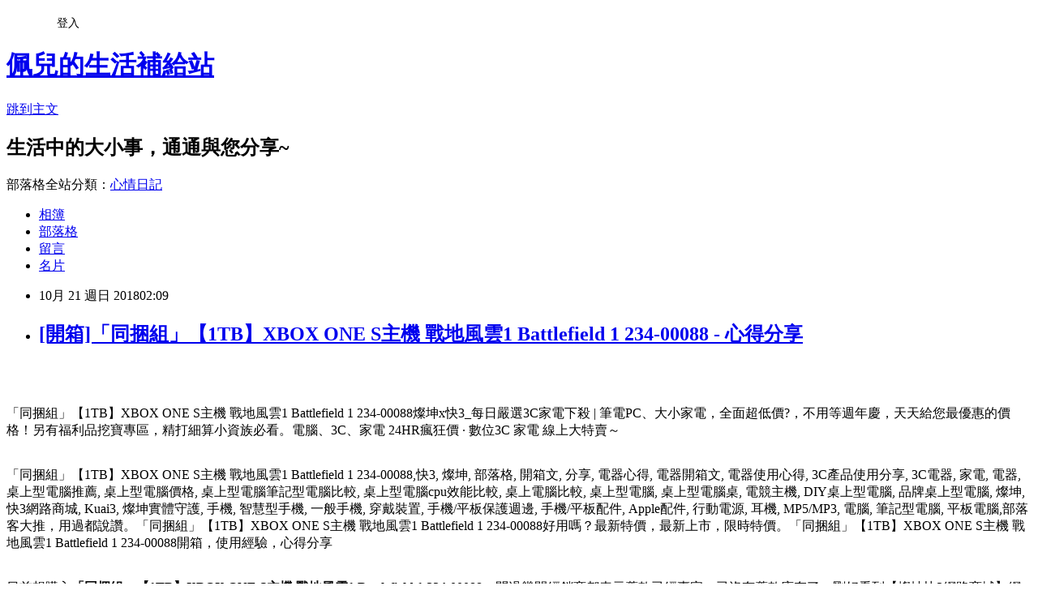

--- FILE ---
content_type: text/html; charset=utf-8
request_url: https://solife4b20.pixnet.net/blog/posts/13349123775
body_size: 60403
content:
<!DOCTYPE html><html lang="zh-TW"><head><meta charSet="utf-8"/><meta name="viewport" content="width=device-width, initial-scale=1"/><link rel="stylesheet" href="https://static.1px.tw/blog-next/_next/static/chunks/b1e52b495cc0137c.css" data-precedence="next"/><link rel="stylesheet" href="/fix.css?v=202601181253" type="text/css" data-precedence="medium"/><link rel="stylesheet" href="https://s3.1px.tw/blog/theme/choc/iframe-popup.css?v=202601181253" type="text/css" data-precedence="medium"/><link rel="stylesheet" href="https://s3.1px.tw/blog/theme/choc/plugins.min.css?v=202601181253" type="text/css" data-precedence="medium"/><link rel="stylesheet" href="https://s3.1px.tw/blog/theme/choc/openid-comment.css?v=202601181253" type="text/css" data-precedence="medium"/><link rel="stylesheet" href="https://s3.1px.tw/blog/theme/choc/style.min.css?v=202601181253" type="text/css" data-precedence="medium"/><link rel="stylesheet" href="https://s3.1px.tw/blog/theme/choc/main.min.css?v=202601181253" type="text/css" data-precedence="medium"/><link rel="stylesheet" href="https://pimg.1px.tw/solife4b20/assets/solife4b20.css?v=202601181253" type="text/css" data-precedence="medium"/><link rel="stylesheet" href="https://s3.1px.tw/blog/theme/choc/author-info.css?v=202601181253" type="text/css" data-precedence="medium"/><link rel="stylesheet" href="https://s3.1px.tw/blog/theme/choc/idlePop.min.css?v=202601181253" type="text/css" data-precedence="medium"/><link rel="preload" as="script" fetchPriority="low" href="https://static.1px.tw/blog-next/_next/static/chunks/94688e2baa9fea03.js"/><script src="https://static.1px.tw/blog-next/_next/static/chunks/41eaa5427c45ebcc.js" async=""></script><script src="https://static.1px.tw/blog-next/_next/static/chunks/e2c6231760bc85bd.js" async=""></script><script src="https://static.1px.tw/blog-next/_next/static/chunks/94bde6376cf279be.js" async=""></script><script src="https://static.1px.tw/blog-next/_next/static/chunks/426b9d9d938a9eb4.js" async=""></script><script src="https://static.1px.tw/blog-next/_next/static/chunks/turbopack-5021d21b4b170dda.js" async=""></script><script src="https://static.1px.tw/blog-next/_next/static/chunks/ff1a16fafef87110.js" async=""></script><script src="https://static.1px.tw/blog-next/_next/static/chunks/e308b2b9ce476a3e.js" async=""></script><script src="https://static.1px.tw/blog-next/_next/static/chunks/2bf79572a40338b7.js" async=""></script><script src="https://static.1px.tw/blog-next/_next/static/chunks/d3c6eed28c1dd8e2.js" async=""></script><script src="https://static.1px.tw/blog-next/_next/static/chunks/d4d39cfc2a072218.js" async=""></script><script src="https://static.1px.tw/blog-next/_next/static/chunks/6a5d72c05b9cd4ba.js" async=""></script><script src="https://static.1px.tw/blog-next/_next/static/chunks/8af6103cf1375f47.js" async=""></script><script src="https://static.1px.tw/blog-next/_next/static/chunks/60d08651d643cedc.js" async=""></script><script src="https://static.1px.tw/blog-next/_next/static/chunks/0ae21416dac1fa83.js" async=""></script><script src="https://static.1px.tw/blog-next/_next/static/chunks/6d1100e43ad18157.js" async=""></script><script src="https://static.1px.tw/blog-next/_next/static/chunks/87eeaf7a3b9005e8.js" async=""></script><script src="https://static.1px.tw/blog-next/_next/static/chunks/ed01c75076819ebd.js" async=""></script><script src="https://static.1px.tw/blog-next/_next/static/chunks/a4df8fc19a9a82e6.js" async=""></script><title>[開箱]「同捆組」【1TB】XBOX ONE S主機 戰地風雲1 Battlefield 1 234-00088 - 心得分享</title><meta name="description" content="「同捆組」【1TB】XBOX ONE S主機 戰地風雲1 Battlefield 1 234-00088燦坤x快3_每日嚴選3C家電下殺 | 筆電PC、大小家電，全面超低價?，不用等週年慶，天天給您最優惠的價格！另有福利品挖寶專區，精打細算小資族必看。電腦、3C、家電 24HR瘋狂價 · 數位3C 家電 線上大特賣～「同捆組」【1TB】XBOX ONE S主機 戰地風雲1 Battlefield 1 234-00088,快3, 燦坤, 部落格, 開箱文, 分享, 電器心得, 電器開箱文, 電器使用心得, 3C產品使用分享, 3C電器, 家電, 電器, 桌上型電腦推薦, 桌上型電腦價格, 桌上型電腦筆記型電腦比較, 桌上型電腦cpu效能比較, 桌上電腦比較, 桌上型電腦, 桌上型電腦桌, 電競主機, DIY桌上型電腦, 品牌桌上型電腦, 燦坤, 快3網路商城, Kuai3, 燦坤實體守護, 手機, 智慧型手機, 一般手機, 穿戴裝置, 手機/平板保護週邊, 手機/平板配件, Apple配件, 行動電源, 耳機, MP5/MP3, 電腦, 筆記型電腦, 平板電腦,部落客大推，用過都說讚。「同捆組」【1TB】XBOX ONE S主機 戰地風雲1 Battlefield 1 234-00088好用嗎？最新特價，最新上市，限時特價。「同捆組」【1TB】XBOX ONE S主機 戰地風雲1 Battlefield 1 234-00088開箱，使用經驗，心得分享日前想購入「同捆組」【1TB】XBOX ONE S主機 戰地風雲1 Battlefield 1 234-00088，問過幾間經銷商都表示舊款已經賣完，已沒有舊款庫存了，剛好看到【燦坤快3網路商城】網頁上還有賣，不但比較便宜還可以刷卡分期。有的時候這些商品的價格還真的頗殺的，於是乎，這一款CP值破表的：「同捆組」【1TB】XBOX ONE S主機 戰地風雲1 Battlefield 1 234-00088，網路上爬文一下，發現很多部落客都給滿高的評價，看來值得入手，不管了，就刷下去吧！"/><meta name="author" content="佩兒的生活補給站"/><meta name="google-adsense-platform-account" content="pub-2647689032095179"/><meta name="fb:app_id" content="101730233200171"/><link rel="canonical" href="https://solife4b20.pixnet.net/blog/posts/13349123775"/><meta property="og:title" content="[開箱]「同捆組」【1TB】XBOX ONE S主機 戰地風雲1 Battlefield 1 234-00088 - 心得分享"/><meta property="og:description" content="「同捆組」【1TB】XBOX ONE S主機 戰地風雲1 Battlefield 1 234-00088燦坤x快3_每日嚴選3C家電下殺 | 筆電PC、大小家電，全面超低價?，不用等週年慶，天天給您最優惠的價格！另有福利品挖寶專區，精打細算小資族必看。電腦、3C、家電 24HR瘋狂價 · 數位3C 家電 線上大特賣～「同捆組」【1TB】XBOX ONE S主機 戰地風雲1 Battlefield 1 234-00088,快3, 燦坤, 部落格, 開箱文, 分享, 電器心得, 電器開箱文, 電器使用心得, 3C產品使用分享, 3C電器, 家電, 電器, 桌上型電腦推薦, 桌上型電腦價格, 桌上型電腦筆記型電腦比較, 桌上型電腦cpu效能比較, 桌上電腦比較, 桌上型電腦, 桌上型電腦桌, 電競主機, DIY桌上型電腦, 品牌桌上型電腦, 燦坤, 快3網路商城, Kuai3, 燦坤實體守護, 手機, 智慧型手機, 一般手機, 穿戴裝置, 手機/平板保護週邊, 手機/平板配件, Apple配件, 行動電源, 耳機, MP5/MP3, 電腦, 筆記型電腦, 平板電腦,部落客大推，用過都說讚。「同捆組」【1TB】XBOX ONE S主機 戰地風雲1 Battlefield 1 234-00088好用嗎？最新特價，最新上市，限時特價。「同捆組」【1TB】XBOX ONE S主機 戰地風雲1 Battlefield 1 234-00088開箱，使用經驗，心得分享日前想購入「同捆組」【1TB】XBOX ONE S主機 戰地風雲1 Battlefield 1 234-00088，問過幾間經銷商都表示舊款已經賣完，已沒有舊款庫存了，剛好看到【燦坤快3網路商城】網頁上還有賣，不但比較便宜還可以刷卡分期。有的時候這些商品的價格還真的頗殺的，於是乎，這一款CP值破表的：「同捆組」【1TB】XBOX ONE S主機 戰地風雲1 Battlefield 1 234-00088，網路上爬文一下，發現很多部落客都給滿高的評價，看來值得入手，不管了，就刷下去吧！"/><meta property="og:url" content="https://solife4b20.pixnet.net/blog/posts/13349123775"/><meta property="og:image" content="http://kuai3imagecdn.azureedge.net/image/product/201611/171449_M.jpg?t=20180117152232"/><meta property="og:type" content="article"/><meta name="twitter:card" content="summary_large_image"/><meta name="twitter:title" content="[開箱]「同捆組」【1TB】XBOX ONE S主機 戰地風雲1 Battlefield 1 234-00088 - 心得分享"/><meta name="twitter:description" content="「同捆組」【1TB】XBOX ONE S主機 戰地風雲1 Battlefield 1 234-00088燦坤x快3_每日嚴選3C家電下殺 | 筆電PC、大小家電，全面超低價?，不用等週年慶，天天給您最優惠的價格！另有福利品挖寶專區，精打細算小資族必看。電腦、3C、家電 24HR瘋狂價 · 數位3C 家電 線上大特賣～「同捆組」【1TB】XBOX ONE S主機 戰地風雲1 Battlefield 1 234-00088,快3, 燦坤, 部落格, 開箱文, 分享, 電器心得, 電器開箱文, 電器使用心得, 3C產品使用分享, 3C電器, 家電, 電器, 桌上型電腦推薦, 桌上型電腦價格, 桌上型電腦筆記型電腦比較, 桌上型電腦cpu效能比較, 桌上電腦比較, 桌上型電腦, 桌上型電腦桌, 電競主機, DIY桌上型電腦, 品牌桌上型電腦, 燦坤, 快3網路商城, Kuai3, 燦坤實體守護, 手機, 智慧型手機, 一般手機, 穿戴裝置, 手機/平板保護週邊, 手機/平板配件, Apple配件, 行動電源, 耳機, MP5/MP3, 電腦, 筆記型電腦, 平板電腦,部落客大推，用過都說讚。「同捆組」【1TB】XBOX ONE S主機 戰地風雲1 Battlefield 1 234-00088好用嗎？最新特價，最新上市，限時特價。「同捆組」【1TB】XBOX ONE S主機 戰地風雲1 Battlefield 1 234-00088開箱，使用經驗，心得分享日前想購入「同捆組」【1TB】XBOX ONE S主機 戰地風雲1 Battlefield 1 234-00088，問過幾間經銷商都表示舊款已經賣完，已沒有舊款庫存了，剛好看到【燦坤快3網路商城】網頁上還有賣，不但比較便宜還可以刷卡分期。有的時候這些商品的價格還真的頗殺的，於是乎，這一款CP值破表的：「同捆組」【1TB】XBOX ONE S主機 戰地風雲1 Battlefield 1 234-00088，網路上爬文一下，發現很多部落客都給滿高的評價，看來值得入手，不管了，就刷下去吧！"/><meta name="twitter:image" content="http://kuai3imagecdn.azureedge.net/image/product/201611/171449_M.jpg?t=20180117152232"/><link rel="icon" href="/favicon.ico?favicon.a62c60e0.ico" sizes="32x32" type="image/x-icon"/><script src="https://static.1px.tw/blog-next/_next/static/chunks/a6dad97d9634a72d.js" noModule=""></script></head><body><!--$--><!--/$--><!--$?--><template id="B:0"></template><!--/$--><script>requestAnimationFrame(function(){$RT=performance.now()});</script><script src="https://static.1px.tw/blog-next/_next/static/chunks/94688e2baa9fea03.js" id="_R_" async=""></script><div hidden id="S:0"><script id="pixnet-vars">
        window.PIXNET = {
          post_id: "13349123775",
          name: "solife4b20",
          user_id: 0,
          blog_id: "5907075",
          display_ads: true,
          ad_options: {"chictrip":false}
        };
      </script><script type="text/javascript" src="https://code.jquery.com/jquery-latest.min.js"></script><script id="json-ld-article-script" type="application/ld+json">{"@context":"https:\u002F\u002Fschema.org","@type":"BlogPosting","isAccessibleForFree":true,"mainEntityOfPage":{"@type":"WebPage","@id":"https:\u002F\u002Fsolife4b20.pixnet.net\u002Fblog\u002Fposts\u002F13349123775"},"headline":"[開箱]「同捆組」【1TB】XBOX ONE S主機 戰地風雲1 Battlefield 1 234-00088 - 心得分享","description":"\u003Cimg src=\"http:\u002F\u002Fkuai3imagecdn.azureedge.net\u002Fimage\u002Fproduct\u002F201611\u002F171449_M.jpg?t=20180117152232\" width=\"400\"\u003E\u003Cbr \u002F\u003E\u003Cbr\u003E「同捆組」【1TB】XBOX ONE S主機 戰地風雲1 Battlefield 1 234-00088燦坤x快3_每日嚴選3C家電下殺 | 筆電PC、大小家電，全面超低價?，不用等週年慶，天天給您最優惠的價格！另有福利品挖寶專區，精打細算小資族必看。電腦、3C、家電 24HR瘋狂價 · 數位3C 家電 線上大特賣～\u003Cbr\u003E「同捆組」【1TB】XBOX ONE S主機 戰地風雲1 Battlefield 1 234-00088,快3, 燦坤, 部落格, 開箱文, 分享, 電器心得, 電器開箱文, 電器使用心得, 3C產品使用分享, 3C電器, 家電, 電器, 桌上型電腦推薦, 桌上型電腦價格, 桌上型電腦筆記型電腦比較, 桌上型電腦cpu效能比較, 桌上電腦比較, 桌上型電腦, 桌上型電腦桌, 電競主機, DIY桌上型電腦, 品牌桌上型電腦, 燦坤, 快3網路商城, Kuai3, 燦坤實體守護, 手機, 智慧型手機, 一般手機, 穿戴裝置, 手機\u002F平板保護週邊, 手機\u002F平板配件, Apple配件, 行動電源, 耳機, MP5\u002FMP3, 電腦, 筆記型電腦, 平板電腦,部落客大推，用過都說讚。「同捆組」【1TB】XBOX ONE S主機 戰地風雲1 Battlefield 1 234-00088好用嗎？最新特價，最新上市，限時特價。「同捆組」【1TB】XBOX ONE S主機 戰地風雲1 Battlefield 1 234-00088開箱，使用經驗，心得分享\u003Cbr\u003E日前想購入\u003Cstrong\u003E「同捆組」【1TB】XBOX ONE S主機 戰地風雲1 Battlefield 1 234-00088\u003C\u002Fstrong\u003E，問過幾間經銷商都表示舊款已經賣完，已沒有舊款庫存了，剛好看到【燦坤快3網路商城】網頁上還有賣，不但比較便宜還可以刷卡分期。有的時候這些商品的價格還真的頗殺的，於是乎，這一款CP值破表的：\u003Cstrong\u003E「同捆組」【1TB】XBOX ONE S主機 戰地風雲1 Battlefield 1 234-00088\u003C\u002Fstrong\u003E，網路上爬文一下，發現很多部落客都給滿高的評價，看來值得入手，不管了，就刷下去吧！\u003Cbr\u003E","articleBody":"\u003Cp align=\"center\"\u003E\u003Ca href=\"http:\u002F\u002Fwww.tkec.com.tw\u002Fpt.aspx?pid=171449&RID=C3042098-t1536734737955437251&Click_ID=1025506f2579f93ac3dd7178f216b6\" target=\"_blank\"\u003E\u003Cimg src=\"http:\u002F\u002Fkuai3imagecdn.azureedge.net\u002Fimage\u002Fproduct\u002F201611\u002F171449_M.jpg?t=20180117152232\" width=\"400\"\u003E\u003C\u002Fa\u003E\u003Cbr\u002F\u003E\u003Cbr\u002F\u003E\u003Cp align=\"left\"\u003E\u003Cspan style=\"font-size:16px;color:#000000;\"\u003E「同捆組」【1TB】XBOX ONE S主機 戰地風雲1 Battlefield 1 234-00088\u003C\u002Fspan\u003E\u003Cspan style=\"font-size:16px; color:#000000;\"\u003E燦坤x快3_每日嚴選3C家電下殺 | 筆電PC、大小家電，全面超低價?，不用等週年慶，天天給您最優惠的價格！另有福利品挖寶專區，精打細算小資族必看。電腦、3C、家電 24HR瘋狂價 · 數位3C 家電 線上大特賣～\u003C\u002Fspan\u003E\u003Cbr\u002F\u003E\u003Cbr\u002F\u003E\u003Cp align=\"left\"\u003E\u003Cspan style=\"font-size:0px;color:#000000;\"\u003E「同捆組」【1TB】XBOX ONE S主機 戰地風雲1 Battlefield 1 234-00088,快3, 燦坤, 部落格, 開箱文, 分享, 電器心得, 電器開箱文, 電器使用心得, 3C產品使用分享, 3C電器, 家電, 電器, 桌上型電腦推薦, 桌上型電腦價格, 桌上型電腦筆記型電腦比較, 桌上型電腦cpu效能比較, 桌上電腦比較, 桌上型電腦, 桌上型電腦桌, 電競主機, DIY桌上型電腦, 品牌桌上型電腦, 燦坤, 快3網路商城, Kuai3, 燦坤實體守護, 手機, 智慧型手機, 一般手機, 穿戴裝置, 手機\u002F平板保護週邊, 手機\u002F平板配件, Apple配件, 行動電源, 耳機, MP5\u002FMP3, 電腦, 筆記型電腦, 平板電腦,部落客大推，用過都說讚。「同捆組」【1TB】XBOX ONE S主機 戰地風雲1 Battlefield 1 234-00088好用嗎？最新特價，最新上市，限時特價。「同捆組」【1TB】XBOX ONE S主機 戰地風雲1 Battlefield 1 234-00088開箱，使用經驗，心得分享\u003C\u002Fspan\u003E\u003Cbr\u002F\u003E\u003Cbr\u002F\u003E\u003Cp align=\"left\"\u003E\u003Cspan style=\"font-size:16px;color:#000000;\"\u003E日前想購入\u003Cstrong\u003E「同捆組」【1TB】XBOX ONE S主機 戰地風雲1 Battlefield 1 234-00088\u003C\u002Fstrong\u003E，問過幾間經銷商都表示舊款已經賣完，已沒有舊款庫存了，剛好看到【燦坤快3網路商城】網頁上還有賣，不但比較便宜還可以刷卡分期。有的時候這些商品的價格還真的頗殺的，於是乎，這一款CP值破表的：\u003Cstrong\u003E「同捆組」【1TB】XBOX ONE S主機 戰地風雲1 Battlefield 1 234-00088\u003C\u002Fstrong\u003E，網路上爬文一下，發現很多部落客都給滿高的評價，看來值得入手，不管了，就刷下去吧！\u003C\u002Fspan\u003E\u003Cbr\u002F\u003E\u003Cbr\u002F\u003E\u003Cp align=\"left\"\u003E\u003Cspan style=\"font-size:16px;color:#000000;\"\u003E國內3C通路龍頭燦坤，向來與全國電子在3C通路業競逐，身為3C賣場龍頭的燦坤，其電子商務的切入是極早的，不過中間也經歷了許多的波折。其實早在2000年網路開始盛行的時候，燦坤就成立了網站，2004年時，開始設立網路旗艦店，經營模式類似PChome網站，2014網路商城更名為「燦坤快3網路旗艦店」，標榜全台3小時快速到貨服務，開創3C網路購物新體驗。\u003C\u002Fspan\u003E\u003Cbr\u002F\u003E\u003Cbr\u002F\u003E\u003Cp align=\"left\"\u003E\u003Cspan style=\"font-size:16px;color:#000000;\"\u003E在如今宅經濟的崛起，讓許多不愛出門的人們，只要家裡有電腦有網路，就可以開啟購物中心網。電腦網路3C產品，已經成為現代人生活之中密不可分的夥伴！除了智慧型手機上網、平板電腦、筆記型電腦、桌上型電腦上網，就連電視都可以連上網觀看網路上的影片、音樂或是電影，網路與我們的生活越來越有關連，甚至帶來許許多多的便利。在網際網路資訊發展快速的今天 ，我們可以從網路中搜尋到許多新訊息及資訊，消費者也可以從網路中，收集商品資訊直接進行比較！\u003C\u002Fspan\u003E\u003Cbr\u002F\u003E\u003Cbr\u002F\u003E\u003Cp align=\"left\"\u003E\u003Cspan style=\"font-size:16px;color:#000000;\"\u003E購買3C商品，除了考量價格以外，售後服務也是很重要的，燦坤擁有全台密集的實體門市，讓你不用擔心後續的維修問題，不然縱使價格再便宜，日後求助無門，也是十分惱人的，是吧！快3網路店除主打3小時快速到貨的「速度」外，更能帶給消費者在門市取貨時互動體驗的「有感」新型態服務。根據快3網路旗艦店累積近的訂單資料顯示，有近80%的快速訂單能在3小時內將商品送至消費者的家中，且到貨準確率高達99.5%。另外，整體訂單中有近6成的消費者選擇至家中附近的燦坤門市取貨，而透過門市人員的服務及產品諮詢，創造有感的服務！\u003C\u002Fspan\u003E\u003Cbr\u002F\u003E\u003Cbr\u002F\u003E\u003Cp align=\"left\"\u003E\u003Cspan style=\"font-size:16px;color:#000000;\"\u003E這次購買\u003Cstrong\u003E「同捆組」【1TB】XBOX ONE S主機 戰地風雲1 Battlefield 1 234-00088\u003C\u002Fstrong\u003E，因為燦坤快3有時會提供購物金，而且還有許多超優惠商品及福利品供選購，真的很划算，廢話不多說，我決定買這一個了\u003Cstrong\u003E「同捆組」【1TB】XBOX ONE S主機 戰地風雲1 Battlefield 1 234-00088\u003C\u002Fstrong\u003E！在最近燦坤狂打快3快閃購物日，趁著燦坤快三會員特典的時候趕緊下手，超低價限量商品再辛苦也值得，也提供給你作參考喔！\u003C\u002Fspan\u003E\u003Cbr\u002F\u003E\u003Cbr\u002F\u003E\u003Cp align=\"center\"\u003E\u003Cspan style=\"font-size: 20px;color:#e53333;font-weight:bold;background:#dddddd;\"\u003E「同捆組」【1TB】XBOX ONE S主機 戰地風雲1 Battlefield 1 234-00088\u003C\u002Fspan\u003E\u003Cbr\u002F\u003E\u003Ca href=\"http:\u002F\u002Fwww.tkec.com.tw\u002Fpt.aspx?pid=171449&RID=C3042098-t1536734737955437251&Click_ID=1025506f2579f93ac3dd7178f216b6\" target=\"_blank\"\u003E\u003Cimg src=\"http:\u002F\u002Fkuai3imagecdn.azureedge.net\u002Fimage\u002Fproduct\u002F201611\u002F171449_M.jpg?t=20180117152232\" width=\"400\"\u003E\u003C\u002Fa\u003E\u003Cbr\u002F\u003E\u003Cspan style=\"font-size:16px; color:#ff0000;\"\u003E特價：9480元\u003C\u002Fspan\u003E\u003Cbr\u002F\u003E\u003Ca href=\"http:\u002F\u002Fwww.tkec.com.tw\u002Fpt.aspx?pid=171449&RID=C3042098-t1536734737955437251&Click_ID=1025506f2579f93ac3dd7178f216b6\" target=\"_blank\"\u003E\u003Cimg src=\"https:\u002F\u002F3.bp.blogspot.com\u002F-ZO2d5dMyF7s\u002FWPYrxquzfLI\u002FAAAAAAAAAwQ\u002FLbIM3k0FTGsAil5nbFfgTGl7sePRK4cJACLcB\u002Fs1600\u002F%25E9%25BB%259E%25E6%2588%2591%25E7%259C%258B%25E6%259C%2580%25E6%25AE%25BA%25E5%2584%25AA%25E6%2583%25A0.JPG\" width=\"200\"\u003E\u003C\u002Fa\u003E\u003Cbr\u002F\u003E\u003Cbr\u002F\u003E\u003Cp align=\"left\"\u003E\u003Cspan style=\"font-size:16px; color:#000000;\"\u003E就是要供應提供各種商品，跟實體通路比較，商品更多！快3網路商城購物金折抵查詢器，幫您找最殺優惠!電腦,筆電,智慧型手機,家電,相機,單眼,通通可以折價,殺爆全台!每日限時大降價，夜間激殺價格不手軟，等你來挑戰。！燦坤快3分享文，讓最懂家電的門市電器達人為你分析各式商品，透過專業、風趣的文字和影片，教你怎麼挑最適合自己的商品。再加碼為你不定時獻上最新產品技術的知識分享，一起了解身邊家電、3C電器產品！\u003C\u002Fspan\u003E\u003Cbr\u002F\u003E\u003Cbr\u002F\u003E\u003Cp align=\"left\"\u003E\u003Cspan style=\"font-size:16px;color:#000000;\"\u003E    Xbox One S主機    1TB硬碟    Xbox One無線控制器    戰地風雲 1完整遊戲下載卡    1個月EA Access訂閱    HDMI線    射擊\u002F限制級18+\u003C\u002Fspan\u003E\u003Cbr\u002F\u003E\u003Ca href=\"http:\u002F\u002Fwww.tkec.com.tw\u002Fpt.aspx?pid=171449&RID=C3042098-t1536734737955437251&Click_ID=1025506f2579f93ac3dd7178f216b6\" target=\"_blank\"\u003E\u003Cimg src=\"https:\u002F\u002F2.bp.blogspot.com\u002F-loXaE2F1vNo\u002FWPYsRelwMLI\u002FAAAAAAAAAwU\u002F9Tp9wPVAglYIGVO2L2ZXyYh8QJZO6F0vQCLcB\u002Fs1600\u002F%25E6%259B%25B4%25E5%25A4%259A%25E4%25BB%258B%25E7%25B4%25B91.JPG\" width=\"160\"\u003E\u003C\u002Fa\u003E\u003Cbr\u002F\u003E\u003Cbr\u002F\u003E\u003Cp align=\"left\"\u003E\u003Cspan style=\"font-size:16px;color:#000000;\"\u003E有關「同捆組」【1TB】XBOX ONE S主機 戰地風雲1 Battlefield 1 234-00088的詳細介紹如下：\u003Cbr\u002F\u003E「同捆組」【1TB】XBOX ONE S主機 戰地風雲1 Battlefield 1 234-00088                                                                                             \u003Ciframe width=\"900\" height=\"506\" src=\"https:\u002F\u002Fwww.youtube.com\u002Fembed\u002FO4IBJUBcxBE\" frameborder=\"0\" gesture=\"media\" allow=\"encrypted-media\" allowfullscreen=\"\"\u003E\u003C\u002Fiframe\u003E\u003Cbr\u002F\u003E\u003Cbr\u002F\u003E\u003Ciframe width=\"900\" height=\"506\" src=\"https:\u002F\u002Fwww.youtube.com\u002Fembed\u002FONRsx5NVQ5o\" frameborder=\"0\" allowfullscreen=\"\"\u003E\u003C\u002Fiframe\u003E\u003Cbr\u002F\u003E\u003Cbr\u002F\u003E\u003Cimg src=\"http:\u002F\u002Fwww.tkec.com.tw\u002Fimage\u002Fproduct\u002Fdesc\u002F201611\u002Fimage\u002F171449%20001.jpg\" onerror=\"ImgError(this);\" width=\"900\" height=\"506\" alt=\"\" \u002F\u003E\u003Cimg src=\"http:\u002F\u002Fwww.tkec.com.tw\u002Fimage\u002Fproduct\u002Fdesc\u002F201611\u002Fimage\u002F171449%20002.jpg\" onerror=\"ImgError(this);\" width=\"900\" height=\"506\" alt=\"\" \u002F\u003E\u003Cimg src=\"http:\u002F\u002Fwww.tkec.com.tw\u002Fimage\u002Fproduct\u002Fdesc\u002F201611\u002Fimage\u002F171449%20003.jpg\" onerror=\"ImgError(this);\" width=\"900\" height=\"506\" alt=\"\" \u002F\u003E\u003Cimg src=\"http:\u002F\u002Fwww.tkec.com.tw\u002Fimage\u002Fproduct\u002Fdesc\u002F201611\u002Fimage\u002F171449%20004.jpg\" onerror=\"ImgError(this);\" width=\"900\" height=\"506\" alt=\"\" \u002F\u003E\u003Cimg src=\"http:\u002F\u002Fwww.tkec.com.tw\u002Fimage\u002Fproduct\u002Fdesc\u002F201611\u002Fimage\u002F171449%20005.JPG\" onerror=\"ImgError(this);\" width=\"900\" height=\"750\" alt=\"\" \u002F\u003E\u003Cimg src=\"http:\u002F\u002Fwww.tkec.com.tw\u002Fimage\u002Fproduct\u002Fdesc\u002F201611\u002Fimage\u002F171449%20006.jpg\" onerror=\"ImgError(this);\" width=\"900\" height=\"506\" alt=\"\" \u002F\u003E\u003Cimg src=\"http:\u002F\u002Fwww.tkec.com.tw\u002Fimage\u002Fproduct\u002Fdesc\u002F201611\u002Fimage\u002F171449%20007.jpg\" onerror=\"ImgError(this);\" width=\"900\" height=\"506\" alt=\"\" \u002F\u003E\u003Cimg src=\"http:\u002F\u002Fwww.tkec.com.tw\u002Fimage\u002Fproduct\u002Fdesc\u002F201611\u002Fimage\u002FXBOX%20ONE%20S.jpg\" onerror=\"ImgError(this);\" width=\"900\" height=\"2052\" alt=\"\" \u002F\u003E\u003Ctable border=\"1\" cellpadding=\"0\" cellspacing=\"0\" style=\"width:662px\"\u003E    \u003Ctbody\u003E        \u003Ctr\u003E            \u003Ctd style=\"width: 76px; height: 66px\"\u003E            \u003Cstrong\u003EXbox One\u003C\u002Fstrong\u003E\u003Cstrong\u003E產品介紹\u003C\u002Fstrong\u003E\u003Cbr\u002F\u003E\u003Cbr\u002F\u003E            \u003C\u002Ftd\u003E            \u003Ctd colspan=\"2\" style=\"width: 586px; height: 66px\"\u003E            Xbox One S 1TB戰地風雲 1同捆組，每組將內含一台Xbox One S主機( 內建1TB硬碟、4K Ultra HD Blu- ray&trade;和視訊串流功能、與內建Wi-Fi無線網路）、一隻Xbox One無線控制器，內含戰地風雲 1完整遊戲下載卡與1個月EA Access訂閱，讓玩家可以在期間內，玩到許多EA推車的遊戲，玩家們，盡情享受在Xbox Live上體驗最多64人對戰的快感。\u003Cbr\u002F\u003E\u003Cbr\u002F\u003E            \u003C\u002Ftd\u003E        \u003C\u002Ftr\u003E        \u003Ctr\u003E            \u003Ctd style=\"width: 76px; height: 22px\"\u003E            \u003Cstrong\u003E產品特色\u003C\u002Fstrong\u003E\u003Cbr\u002F\u003E\u003Cbr\u002F\u003E            \u003C\u002Ftd\u003E            \u003Ctd colspan=\"2\" style=\"width: 586px; height: 22px\"\u003E            \u003Cul\u003E                \u003Cli\u003E\u003Cstrong\u003E更新的功能-\u003C\u002Fstrong\u003E支援4K Ultra HD視訊串流與HDR高動態範圍影像技術，並可以觀看UHD Blu- ray&trade;電影，體積較前一代小40%\u003C\u002Fli\u003E                \u003Cli\u003E\u003Cstrong\u003E最暢銷獨家遊戲-\u003C\u002Fstrong\u003EXbox One擁有獲得獎項肯定的獨佔遊戲，可玩遍戰爭機器4、極限競速: 地平線3、ReCore、以及即將上市的死亡復甦4、Halo Wars 2及龍麟化身，讓您體驗媲美好萊塢電影級的遊戲畫面。\u003C\u002Fli\u003E                \u003Cli\u003E\u003Cstrong\u003E最先進的多人連線-\u003C\u002Fstrong\u003EXbox One擁有全球最大、倍受信賴的多人連線服務，共有4800萬會員及超過30多萬台專用伺服器，運用智慧配對，體驗毋需等候，並幫您找到技能與風格相似的對手，激發您無限潛能。\u003C\u002Fli\u003E                \u003Cli\u003E\u003Cstrong\u003EGame DVR\u002FUpload\u003C\u002Fstrong\u003E\u003Cstrong\u003E（遊戲錄影／上傳）-\u003C\u002Fstrong\u003E透過Game DVR遊戲錄影功能，擷取及錄下最精彩的遊戲畫面，此外可使用「Upload Studio」上傳編修功能來輕鬆編輯與分享影片。玩家4---可錄製遊戲最後30秒的畫面，並且和好友分享影片。\u003C\u002Fli\u003E                \u003Cli\u003E\u003Cstrong\u003E結合遊戲與娛樂-\u003C\u002Fstrong\u003EXbox One擁有強大的多功能合一的娛樂系統（用HDMI串接），並可用子母畫面同時進行遊戲、即時電視、電影或應用程式。同時，您在客廳就能開啟Internet Explorer瀏覽器及OneDrive雲端硬碟，完美整合遊戲和電視觀賞體驗。此外，還有Twitch、Netflix等超酷應用程式為您帶來耳目一新的遊戲體驗。\u003C\u002Fli\u003E            \u003C\u002Ful\u003E            \u003C\u002Ftd\u003E        \u003C\u002Ftr\u003E        \u003Ctr\u003E            \u003Ctd style=\"width: 76px; height: 63px\"\u003E            \u003Cstrong\u003E《戰地風雲\u003C\u002Fstrong\u003E\u003Cstrong\u003E 1\u003C\u002Fstrong\u003E\u003Cstrong\u003E》\u003C\u002Fstrong\u003E\u003Cbr\u002F\u003E\u003Cbr\u002F\u003E            \u003Cstrong\u003E遊戲介紹：\u003C\u002Fstrong\u003E\u003Cbr\u002F\u003E\u003Cbr\u002F\u003E            \u003C\u002Ftd\u003E            \u003Ctd colspan=\"2\" style=\"width: 586px; height: 63px\"\u003E            《Battlefield&trade; 1》將把你帶回第一次世界大戰，各種新技術和全球衝突永遠地改變了戰事。 親身參與每場戰鬥，控制各種巨型載具，執行每一項足以扭轉整個戰局的行動。 整個世界都燃燒著戰火 - 看看誰躲在戰壕後面。\u003Cbr\u002F\u003E\u003Cbr\u002F\u003E            \u003C\u002Ftd\u003E        \u003C\u002Ftr\u003E        \u003Ctr\u003E            \u003Ctd style=\"width: 76px; height: 233px\"\u003E            \u003Cstrong\u003E遊戲特色\u003C\u002Fstrong\u003E\u003Cbr\u002F\u003E\u003Cbr\u002F\u003E            \u003C\u002Ftd\u003E            \u003Ctd colspan=\"2\" style=\"width: 586px; height: 233px\"\u003E            \u003Cul\u003E                \u003Cli\u003E遍佈全球各地的多變環境：領略全球衝突的各場戰事 - 從法國城市突圍巷戰，到義大利阿爾卑斯山的空曠地形戰，或是在阿拉伯沙丘上的激烈戰鬥，體驗各不相同的刺激戰鬥。 可完全摧毀的環境和多變的天候營造了變化時刻的地貌；無論使用炮火撕裂堡壘還是在地面上炸出坑洞，戰爭再也不同以往。\u003C\u002Fli\u003E                \u003Cli\u003E壯闊的多人模式戰鬥：在最多可支援 64 個玩家的大型多人模式戰鬥中廝殺。 作為步兵衝鋒，帶頭發動騎兵突擊，在緊張而複雜的戰鬥中奮戰，在戰友的協助下存活下來。\u003C\u002Fli\u003E            \u003C\u002Ful\u003E            \u003Cp style=\"margin-left: 24pt\"\u003E\u003Cbr\u002F\u003E\u003Cbr\u002F\u003E            \u003Cul\u003E                \u003Cli\u003E隨遊戲不同而變化的載具：駕駛從坦克和雙翼飛機到機械巨獸的各種獨特、大型且足以在關鍵時刻改變戰局的載具主宰戰鬥。 從巨大無比的飛艇上傾瀉如雨般的炮火、駕駛裝甲列車撕開戰場，或在無畏艦中從海上轟炸陸地。\u003C\u002Fli\u003E            \u003C\u002Ful\u003E            \u003Cp style=\"margin-left: 24pt\"\u003E\u003Cbr\u002F\u003E\u003Cbr\u002F\u003E            \u003Cul\u003E                \u003Cli\u003E全新的行動多人模式：行動模式中可讓你在一系列跨越多個地圖且緊密連結的戰場中執行各種專業行動。 攻擊方必須突破防線，把衝突引致下一張地圖，而防守方必須阻止他們。\u003C\u002Fli\u003E            \u003C\u002Ful\u003E            \u003C\u002Ftd\u003E        \u003C\u002Ftr\u003E        \u003Ctr\u003E        \u003C\u002Ftr\u003E    \u003C\u002Ftbody\u003E\u003C\u002Ftable\u003E\u003Cbr\u002F\u003E\u003Cbr\u002F\u003E                                                                                                                    \u003Ca name=\"info\"\u003E\u003C\u002Fa\u003E                        \u003C!--  因為有一個幅度的menu蓋到，所以往上移放這裡 --\u003E                                                                                                                                    \u003Cimg src=\"http:\u002F\u002Fwww.tkec.com.tw\u002Fimages\u002Fprod_detail_view_close.png\"\u003E收起內容                                                                                                               \u003Cimg src=\"http:\u002F\u002Fwww.tkec.com.tw\u002Fimages\u002Fprod_detail_view_open.png\"\u003E展開商品介紹                                                                                                                                                                                                       \u003Ch3\u003E商品規格\u003C\u002Fh3\u003E                                                                                                                            \u003Ctable border=\"1\" cellpadding=\"0\" cellspacing=\"0\" style=\"width:662px\"\u003E    \u003Ctbody\u003E        \u003Ctr\u003E            \u003Ctd colspan=\"4\" style=\"width: 520px; height: 1px\"\u003E            Xbox One S Battlefield&trade; 1 Bundle (1TB)\u003Cbr\u002F\u003E\u003Cbr\u002F\u003E            \u003Cstrong\u003E硬體部份資訊\u003C\u002Fstrong\u003E\u003Cbr\u002F\u003E\u003Cbr\u002F\u003E            \u003C\u002Ftd\u003E            \u003Ctd rowspan=\"10\" style=\"width: 142px; height: 1px\"\u003E            \u003Cbr\u002F\u003E\u003Cbr\u002F\u003E            \u003Cbr\u002F\u003E\u003Cbr\u002F\u003E            \u003Cbr\u002F\u003E\u003Cbr\u002F\u003E            \u003Cbr\u002F\u003E\u003Cbr\u002F\u003E            \u003Cbr\u002F\u003E\u003Cbr\u002F\u003E            \u003Cbr\u002F\u003E\u003Cbr\u002F\u003E            SKU: 234-00088\u003Cbr\u002F\u003E\u003Cbr\u002F\u003E            UPC: 889842161038\u003Cbr\u002F\u003E\u003Cbr\u002F\u003E            \u003Cbr\u002F\u003E\u003Cbr\u002F\u003E            \u003Cbr\u002F\u003E\u003Cbr\u002F\u003E            \u003Cbr\u002F\u003E\u003Cbr\u002F\u003E            \u003Cbr\u002F\u003E\u003Cbr\u002F\u003E            \u003C\u002Ftd\u003E        \u003C\u002Ftr\u003E        \u003Ctr\u003E            \u003Ctd style=\"width: 76px; height: 1px\"\u003E            \u003Cstrong\u003E中文名稱\u003C\u002Fstrong\u003E\u003Cbr\u002F\u003E\u003Cbr\u002F\u003E            \u003C\u002Ftd\u003E            \u003Ctd style=\"width: 210px; height: 1px\"\u003E            Xbox One S 1TB戰地風雲 1同捆組\u003Cbr\u002F\u003E\u003Cbr\u002F\u003E            \u003C\u002Ftd\u003E            \u003Ctd style=\"width: 101px; height: 1px\"\u003E            \u003Cstrong\u003E估計零售價\u003C\u002Fstrong\u003E\u003Cbr\u002F\u003E\u003Cbr\u002F\u003E            \u003C\u002Ftd\u003E            \u003Ctd style=\"width: 132px; height: 1px\"\u003E            $10,980 NT\u003Cbr\u002F\u003E\u003Cbr\u002F\u003E            \u003C\u002Ftd\u003E        \u003C\u002Ftr\u003E        \u003Ctr\u003E            \u003Ctd style=\"width: 76px; height: 5px\"\u003E            \u003Cstrong\u003E英文名稱\u003C\u002Fstrong\u003E\u003Cbr\u002F\u003E\u003Cbr\u002F\u003E            \u003C\u002Ftd\u003E            \u003Ctd style=\"width: 210px; height: 5px\"\u003E            Xbox One S Battlefield&trade; 1 Bundle (1TB)\u003Cbr\u002F\u003E\u003Cbr\u002F\u003E            \u003C\u002Ftd\u003E            \u003Ctd style=\"width: 101px; height: 5px\"\u003E            \u003Cstrong\u003E上市日期\u003C\u002Fstrong\u003E\u003Cbr\u002F\u003E\u003Cbr\u002F\u003E            \u003C\u002Ftd\u003E            \u003Ctd style=\"width: 132px; height: 5px\"\u003E            2016\u002F11\u002F25\u003Cbr\u002F\u003E\u003Cbr\u002F\u003E            \u003C\u002Ftd\u003E        \u003C\u002Ftr\u003E        \u003Ctr\u003E            \u003Ctd colspan=\"4\" style=\"width: 520px; height: 1px\"\u003E            \u003Cstrong\u003E[\u003C\u002Fstrong\u003E\u003Cstrong\u003E戰爭機器\u003C\u002Fstrong\u003E\u003Cstrong\u003E4] \u003C\u002Fstrong\u003E\u003Cstrong\u003E遊戲資訊\u003C\u002Fstrong\u003E\u003Cbr\u002F\u003E\u003Cbr\u002F\u003E            \u003C\u002Ftd\u003E        \u003C\u002Ftr\u003E        \u003Ctr\u003E            \u003Ctd style=\"width: 76px; height: 1px\"\u003E            \u003Cstrong\u003E推薦玩家\u003C\u002Fstrong\u003E\u003Cbr\u002F\u003E\u003Cbr\u002F\u003E            \u003C\u002Ftd\u003E            \u003Ctd style=\"width: 210px; height: 1px\"\u003E            喜愛《戰地風雲》系列的玩家\u003Cbr\u002F\u003E\u003Cbr\u002F\u003E            \u003Cul\u003E                \u003Cli\u003E\u003C\u002Fli\u003E            \u003C\u002Ful\u003E            \u003C\u002Ftd\u003E            \u003Ctd style=\"width: 101px; height: 1px\"\u003E            \u003Cstrong\u003E玩家人數\u003C\u002Fstrong\u003E\u003Cbr\u002F\u003E\u003Cbr\u002F\u003E            \u003C\u002Ftd\u003E            \u003Ctd style=\"width: 132px; height: 1px\"\u003E            單機:1人\u003Cbr\u002F\u003E\u003Cbr\u002F\u003E            合作模式：2 -64人\u003Cbr\u002F\u003E\u003Cbr\u002F\u003E            \u003C\u002Ftd\u003E        \u003C\u002Ftr\u003E        \u003Ctr\u003E            \u003Ctd style=\"width: 76px; height: 1px\"\u003E            \u003Cstrong\u003E中文名稱\u003C\u002Fstrong\u003E\u003Cbr\u002F\u003E\u003Cbr\u002F\u003E            \u003C\u002Ftd\u003E            \u003Ctd style=\"width: 210px; height: 1px\"\u003E            戰地風雲 1\u003Cbr\u002F\u003E\u003Cbr\u002F\u003E            \u003C\u002Ftd\u003E            \u003Ctd style=\"width: 101px; height: 1px\"\u003E            \u003Cstrong\u003E遊戲類型\u003C\u002Fstrong\u003E\u003Cbr\u002F\u003E\u003Cbr\u002F\u003E            \u003C\u002Ftd\u003E            \u003Ctd style=\"width: 132px; height: 1px\"\u003E            第一人稱射擊\u003Cbr\u002F\u003E\u003Cbr\u002F\u003E            \u003C\u002Ftd\u003E        \u003C\u002Ftr\u003E        \u003Ctr\u003E            \u003Ctd style=\"width: 76px; height: 1px\"\u003E            \u003Cstrong\u003E英文名稱\u003C\u002Fstrong\u003E\u003Cbr\u002F\u003E\u003Cbr\u002F\u003E            \u003C\u002Ftd\u003E            \u003Ctd style=\"width: 210px; height: 1px\"\u003E            Battlefield 1\u003Cbr\u002F\u003E\u003Cbr\u002F\u003E            \u003C\u002Ftd\u003E            \u003Ctd style=\"width: 101px; height: 1px\"\u003E            \u003Cstrong\u003E遊戲分級\u003C\u002Fstrong\u003E\u003Cbr\u002F\u003E\u003Cbr\u002F\u003E            \u003C\u002Ftd\u003E            \u003Ctd style=\"width: 132px; height: 1px\"\u003E            限制級18\u003Cbr\u002F\u003E\u003Cbr\u002F\u003E            \u003C\u002Ftd\u003E        \u003C\u002Ftr\u003E        \u003Ctr\u003E            \u003Ctd style=\"width: 76px; height: 1px\"\u003E            \u003Cstrong\u003E遊戲字幕\u003C\u002Fstrong\u003E\u003Cbr\u002F\u003E\u003Cbr\u002F\u003E            \u003C\u002Ftd\u003E            \u003Ctd style=\"width: 210px; height: 1px\"\u003E            中文\u003Cbr\u002F\u003E\u003Cbr\u002F\u003E            \u003C\u002Ftd\u003E            \u003Ctd style=\"width: 101px; height: 1px\"\u003E            \u003Cstrong\u003E估計零售價\u003C\u002Fstrong\u003E\u003Cbr\u002F\u003E\u003Cbr\u002F\u003E            \u003C\u002Ftd\u003E            \u003Ctd style=\"width: 132px; height: 1px\"\u003E            下載卡\u003Cbr\u002F\u003E\u003Cbr\u002F\u003E            \u003C\u002Ftd\u003E        \u003C\u002Ftr\u003E        \u003Ctr\u003E            \u003Ctd style=\"width: 76px; height: 1px\"\u003E            \u003Cstrong\u003E遊戲語音\u003C\u002Fstrong\u003E\u003Cbr\u002F\u003E\u003Cbr\u002F\u003E            \u003C\u002Ftd\u003E            \u003Ctd style=\"width: 210px; height: 1px\"\u003E            英文\u003Cbr\u002F\u003E\u003Cbr\u002F\u003E            \u003C\u002Ftd\u003E            \u003Ctd style=\"width: 101px; height: 1px\"\u003E            \u003Cstrong\u003E支援\u003C\u002Fstrong\u003E\u003Cstrong\u003EXBOX LIVE\u003C\u002Fstrong\u003E\u003Cbr\u002F\u003E\u003Cbr\u002F\u003E            \u003C\u002Ftd\u003E            \u003Ctd style=\"width: 132px; height: 1px\"\u003E            \u003Cul\u003E                \u003Cli\u003E\u003C\u002Fli\u003E            \u003C\u002Ful\u003E            \u003C\u002Ftd\u003E        \u003C\u002Ftr\u003E        \u003Ctr\u003E            \u003Ctd style=\"width: 76px; height: 1px\"\u003E            \u003Cbr\u002F\u003E\u003Cbr\u002F\u003E            \u003C\u002Ftd\u003E            \u003Ctd style=\"width: 210px; height: 1px\"\u003E\u003C\u002Ftd\u003E            \u003Ctd style=\"width: 101px; height: 1px\"\u003E            \u003Cbr\u002F\u003E\u003Cbr\u002F\u003E            \u003C\u002Ftd\u003E            \u003Ctd style=\"width: 132px; height: 1px\"\u003E            \u003Cbr\u002F\u003E\u003Cbr\u002F\u003E            \u003C\u002Ftd\u003E        \u003C\u002Ftr\u003E        \u003Ctr\u003E            \u003Ctd style=\"width: 76px; height: 131px\"\u003E            \u003Cstrong\u003E內容物\u003C\u002Fstrong\u003E\u003Cbr\u002F\u003E\u003Cbr\u002F\u003E            \u003C\u002Ftd\u003E            \u003Ctd colspan=\"4\" style=\"width: 586px; height: 131px\"\u003E            \u003Cul\u003E                \u003Cli\u003EXbox One S主機\u003C\u002Fli\u003E                \u003Cli\u003E1TB硬碟\u003C\u002Fli\u003E                \u003Cli\u003EXbox One無線控制器\u003C\u002Fli\u003E                \u003Cli\u003E戰地風雲 1完整遊戲下載卡\u003C\u002Fli\u003E                \u003Cli\u003E1個月EA Access訂閱\u003C\u002Fli\u003E                \u003Cli\u003EHDMI線\u003C\u002Fli\u003E            \u003C\u002Ful\u003E            \u003C\u002Ftd\u003E        \u003C\u002Ftr\u003E    \u003C\u002Ftbody\u003E\u003C\u002Ftable\u003E\u003Cbr\u002F\u003E\u003Cbr\u002F\u003E                                                                                                                                                                                                            \u003Cimg src=\"http:\u002F\u002Fwww.tkec.com.tw\u002Fimages\u002Fprod_detail_view_close.png\"\u003E收起內容                                                                                                               \u003Cimg src=\"http:\u002F\u002Fwww.tkec.com.tw\u002Fimages\u002Fprod_detail_view_open.png\"\u003E展開商品規格\u003C\u002Fspan\u003E\u003Cbr\u002F\u003E\u003Cbr\u002F\u003E\u003Cp align=\"left\"\u003E\u003Cspan style=\"font-size:16px; color:#000000;\"\u003EKuai3快3會員超好康，獨享購物金，專屬折扣無上限|快3網路商城~燦坤實體守護。月領購物金,限定驚喜折扣,新品優惠,專屬折價券,快樂星期三。快３是燦坤的購物網站, 只要加入會員, 他們會用各種名目送你購物金。快3購物金在設計上, 一定得搭配商品使用, 與折價券的概念相同。且實際可抵扣金額與商品的售價連動, 金額越高的商品, 能使用的購物金就越高。\u003C\u002Fspan\u003E\u003Cbr\u002F\u003E\u003Cbr\u002F\u003E\u003Cp align=\"left\"\u003E\u003Cspan style=\"font-size:16px; color:#000000;\"\u003EKuai3快3網路商城，低於市價的超級價格與優於市場的售後服務，內行人絕不會錯過！領先業界推出網路下單3小時快速到貨或至門市現場取貨服務，快速方便，創造網路購物市場的新體驗與不一樣的附加價值。3C家電福利品暢貨網，最多門市展示品，3C家電到店取貨付款，最快取貨及付款唷~\u003C\u002Fspan\u003E\u003Cbr\u002F\u003E\u003Cbr\u002F\u003E\u003Cp align=\"center\"\u003E\u003Cspan style=\"font-size: 20px;color:#e53333;font-weight:bold;background:#dddddd;\"\u003E「同捆組」【1TB】XBOX ONE S主機 戰地風雲1 Battlefield 1 234-00088\u003C\u002Fspan\u003E\u003Cbr\u002F\u003E\u003Ca href=\"http:\u002F\u002Fwww.tkec.com.tw\u002Fpt.aspx?pid=171449&RID=C3042098-t1536734737955437251&Click_ID=1025506f2579f93ac3dd7178f216b6\" target=\"_blank\"\u003E\u003Cimg src=\"http:\u002F\u002Fkuai3imagecdn.azureedge.net\u002Fimage\u002Fproduct\u002F201611\u002F171449_M.jpg?t=20180117152232\" width=\"400\"\u003E\u003C\u002Fa\u003E\u003Cbr\u002F\u003E\u003Cspan style=\"font-size:16px; color:#ff0000;\"\u003E特價：9480元\u003C\u002Fspan\u003E\u003Cbr\u002F\u003E\u003Ca href=\"http:\u002F\u002Fwww.tkec.com.tw\u002Fpt.aspx?pid=171449&RID=C3042098-t1536734737955437251&Click_ID=1025506f2579f93ac3dd7178f216b6\" target=\"_blank\"\u003E\u003Cimg src=\"https:\u002F\u002F3.bp.blogspot.com\u002F-ZO2d5dMyF7s\u002FWPYrxquzfLI\u002FAAAAAAAAAwQ\u002FLbIM3k0FTGsAil5nbFfgTGl7sePRK4cJACLcB\u002Fs1600\u002F%25E9%25BB%259E%25E6%2588%2591%25E7%259C%258B%25E6%259C%2580%25E6%25AE%25BA%25E5%2584%25AA%25E6%2583%25A0.JPG\" width=\"200\"\u003E\u003C\u002Fa\u003E\u003Cbr\u002F\u003E\u003Cbr\u002F\u003E\u003Cp align=\"left\"\u003E\u003Cspan style=\"font-size:16px;color:#000000;\"\u003E    Xbox One S主機    1TB硬碟    Xbox One無線控制器    戰地風雲 1完整遊戲下載卡    1個月EA Access訂閱    HDMI線    射擊\u002F限制級18+\u003C\u002Fspan\u003E\u003Cbr\u002F\u003E\u003Ca href=\"http:\u002F\u002Fwww.tkec.com.tw\u002Fpt.aspx?pid=171449&RID=C3042098-t1536734737955437251&Click_ID=1025506f2579f93ac3dd7178f216b6\" target=\"_blank\"\u003E\u003Cimg src=\"https:\u002F\u002F2.bp.blogspot.com\u002F-loXaE2F1vNo\u002FWPYsRelwMLI\u002FAAAAAAAAAwU\u002F9Tp9wPVAglYIGVO2L2ZXyYh8QJZO6F0vQCLcB\u002Fs1600\u002F%25E6%259B%25B4%25E5%25A4%259A%25E4%25BB%258B%25E7%25B4%25B91.JPG\" width=\"160\"\u003E\u003C\u002Fa\u003E\u003Cbr\u002F\u003E\u003Cbr\u002F\u003E\u003Cp align=\"left\"\u003E\u003Cspan style=\"font-size:16px; color:#000000;\"\u003E燦坤x快３購物app提供各式3C商品、生活家電、福利品、各式耗材補充品銷售，線上商品達人問答，協助您選購商品。網路24小時購物不打烊、燦坤全省門市實體守護！\u003C\u002Fspan\u003E\u003Cbr\u002F\u003E\u003Cbr\u002F\u003E\u003Cp align=\"left\"\u003E\u003Cspan style=\"font-size:16px; color:#000000;\"\u003E快３網路商城福利品特賣會提供多樣性的福利品，讓您購物無負擔。館長推薦福利品出清特賣，不論是購買空調、喇叭、鍵盤、智慧型手機，燦坤讓您省更多。福利品出清搶便宜，快3網路商城，是您打敗不景氣的最佳幫手。\u003C\u002Fspan\u003E\u003Cbr\u002F\u003E\u003Cbr\u002F\u003E\u003Cp align=\"left\"\u003E\u003Cspan style=\"font-size:16px; color:#000000;\"\u003E燦坤快3網路商城-燦坤實體守護，挑選3C家電產品、打造智慧生活好選擇\u003C\u002Fspan\u003E\u003Cbr\u002F\u003E\u003Cbr\u002F\u003E\u003Cp align=\"left\"\u003E\u003Cspan style=\"font-size:16px; color:#000000;\"\u003E燦坤快3網路商城提供3C數位、生活家電、各式耗材補充品銷售，網路購買、燦坤實體守護，快三會員可於燦坤門市的電器醫院，享專屬快速通道取貨諮詢.\u003C\u002Fspan\u003E\u003Cbr\u002F\u003E\u003Cbr\u002F\u003E\u003Cp align=\"left\"\u003E\u003Cspan style=\"font-size:16px; color:#000000;\"\u003E燦坤3C – 3C連鎖通路，高品質第一便宜\u003C\u002Fspan\u003E\u003Cbr\u002F\u003E\u003Cbr\u002F\u003E\u003Cp align=\"left\"\u003E\u003Cspan style=\"font-size:16px; color:#000000;\"\u003E《燦坤快3網路商城》提供3C數位、生活家電、各式耗材補充品銷售，是您挑選3C產品、打造智慧生活的好選擇！ 快3會員於燦坤門市的電器醫院，享專屬快速通道取貨諮詢服務。\u003C\u002Fspan\u003E\u003Cbr\u002F\u003E\u003Cbr\u002F\u003E\u003Cp align=\"left\"\u003E\u003Cspan style=\"font-size:16px; color:#000000;\"\u003E燦坤x快３購物app提供各式3C商品、生活家電、福利品、各式耗材補充品銷售，線上商品達人問答，協助您選購商品。網路24小時購物不打烊、燦坤全省門市實體守護。\u003C\u002Fspan\u003E\u003Cbr\u002F\u003E\u003Cbr\u002F\u003E\u003Cp align=\"left\"\u003E\u003Cspan style=\"font-size:16px; color:#000000;font-weight:bold;\"\u003E網友推薦：\u003C\u002Fspan\u003E\u003Cbr\u002F\u003E\u003Cbr\u002F\u003E\u003Cul\u003E\n\u003Cli\u003E\u003Cspan style=\"font-size:16px;\"\u003E\u003Ca href=\"http:\u002F\u002Fp8851829h.pixnet.net\u002Fblog\u002Fpost\u002F348940217\" target=\"_blank\" style=\"text-decoration: none;\"\u003E[開箱]EPSON EH-TW6600W 家用劇院投影機 EH-TW6600W - 心得分享\u003C\u002Fa\u003E\u003C\u002Fspan\u003E\u003C\u002Fli\u003E\u003Cli\u003E\u003Cspan style=\"font-size:16px;\"\u003E\u003Ca href=\"http:\u002F\u002Fezlife4c02.pixnet.net\u002Fblog\u002Fpost\u002F348951446\" target=\"_blank\" style=\"text-decoration: none;\"\u003E[開箱]XBOX ONE 萌狐歷險記 Super Lucky’s Tale FTP-00030 - 心得分享\u003C\u002Fa\u003E\u003C\u002Fspan\u003E\u003C\u002Fli\u003E\u003Cli\u003E\u003Cspan style=\"font-size:16px;\"\u003E\u003Ca href=\"http:\u002F\u002Fsolife4b19.pixnet.net\u002Fblog\u002Fpost\u002F348974450\" target=\"_blank\" style=\"text-decoration: none;\"\u003E[開箱]【HD版】XBOX ONE 皮克斯衝鋒 Rush- A Disney-Pixar Adventure GYN-00009 - 心得分享\u003C\u002Fa\u003E\u003C\u002Fspan\u003E\u003C\u002Fli\u003E\u003Cli\u003E\u003Cspan style=\"font-size:16px;\"\u003E\u003Ca href=\"http:\u002F\u002Fk434cc105.pixnet.net\u002Fblog\u002Fpost\u002F348999551\" target=\"_blank\" style=\"text-decoration: none;\"\u003E[開箱]CASIO XJ-A142輕薄投影機 XJ-A142 - 心得分享\u003C\u002Fa\u003E\u003C\u002Fspan\u003E\u003C\u002Fli\u003E\u003Cli\u003E\u003Cspan style=\"font-size:16px;\"\u003E\u003Ca href=\"http:\u002F\u002Fxtp51n30t.pixnet.net\u002Fblog\u002Fpost\u002F349027769\" target=\"_blank\" style=\"text-decoration: none;\"\u003E[開箱]ViewSonic M1 LED時尚360度巧攜投影機 M1 - 心得分享\u003C\u002Fa\u003E\u003C\u002Fspan\u003E\u003C\u002Fli\u003E\u003Cli\u003E\u003Cspan style=\"font-size:16px;\"\u003E\u003Ca href=\"http:\u002F\u002Fezlife4b19.pixnet.net\u002Fblog\u002Fpost\u002F349097390\" target=\"_blank\" style=\"text-decoration: none;\"\u003E[開箱]PJW 8字型電源線 WLT-01A - 心得分享\u003C\u002Fa\u003E\u003C\u002Fspan\u003E\u003C\u002Fli\u003E\u003Cli\u003E\u003Cspan style=\"font-size:16px;\"\u003E\u003Ca href=\"http:\u002F\u002Fmypaper.pchome.com.tw\u002Fxhj71j28j\u002Fpost\u002F1374619706\" target=\"_blank\" style=\"text-decoration: none;\"\u003E[開箱]群加2P1開2插安全節能壁插 TWT212NN - 心得分享@E@\u003C\u002Fa\u003E\u003C\u002Fspan\u003E\u003C\u002Fli\u003E\u003Cli\u003E\u003Cspan style=\"font-size:16px;\"\u003E\u003Ca href=\"http:\u002F\u002Fewo63415a.pixnet.net\u002Fblog\u002Fpost\u002F212502879\" target=\"_blank\" style=\"text-decoration: none;\"\u003E[開箱]BOK 崁入式喇叭 IW128W - 心得分享\u003C\u002Fa\u003E\u003C\u002Fspan\u003E\u003C\u002Fli\u003E\u003Cli\u003E\u003Cspan style=\"font-size:16px;\"\u003E\u003Ca href=\"http:\u002F\u002Fhilife4b24.pixnet.net\u002Fblog\u002Fpost\u002F349112225\" target=\"_blank\" style=\"text-decoration: none;\"\u003E[開箱]G&M 雙6.5吋木質書桌型專業卡拉OK喇叭 BS-J75 - 心得分享\u003C\u002Fa\u003E\u003C\u002Fspan\u003E\u003C\u002Fli\u003E\u003Cli\u003E\u003Cspan style=\"font-size:16px;\"\u003E\u003Ca href=\"http:\u002F\u002Fmypaper.pchome.com.tw\u002Fp5774t08x\u002Fpost\u002F1375070679\" target=\"_blank\" style=\"text-decoration: none;\"\u003E[開箱]PHILIPS 藍牙／USB組合音響 BTM2310 - 心得分享@E@\u003C\u002Fa\u003E\u003C\u002Fspan\u003E\u003C\u002Fli\u003E\n\u003C\u002Ful\u003E\u003C!--\u002F\u002FBLOG_SEND_OK_701CBE6944FA8068--\u003E","image":["http:\u002F\u002Fkuai3imagecdn.azureedge.net\u002Fimage\u002Fproduct\u002F201611\u002F171449_M.jpg?t=20180117152232"],"author":{"@type":"Person","name":"佩兒的生活補給站","url":"https:\u002F\u002Fwww.pixnet.net\u002Fpcard\u002Fsolife4b20"},"publisher":{"@type":"Organization","name":"佩兒的生活補給站","logo":{"@type":"ImageObject","url":"https:\u002F\u002Fs3.1px.tw\u002Fblog\u002Fcommon\u002Favatar\u002Fblog_cover_dark.jpg"}},"datePublished":"2018-10-20T18:09:52.000Z","dateModified":"","keywords":[],"articleSection":"戀愛情事"}</script><template id="P:1"></template><template id="P:2"></template><template id="P:3"></template><section aria-label="Notifications alt+T" tabindex="-1" aria-live="polite" aria-relevant="additions text" aria-atomic="false"></section></div><script>(self.__next_f=self.__next_f||[]).push([0])</script><script>self.__next_f.push([1,"1:\"$Sreact.fragment\"\n3:I[39756,[\"https://static.1px.tw/blog-next/_next/static/chunks/ff1a16fafef87110.js\",\"https://static.1px.tw/blog-next/_next/static/chunks/e308b2b9ce476a3e.js\"],\"default\"]\n4:I[53536,[\"https://static.1px.tw/blog-next/_next/static/chunks/ff1a16fafef87110.js\",\"https://static.1px.tw/blog-next/_next/static/chunks/e308b2b9ce476a3e.js\"],\"default\"]\n6:I[97367,[\"https://static.1px.tw/blog-next/_next/static/chunks/ff1a16fafef87110.js\",\"https://static.1px.tw/blog-next/_next/static/chunks/e308b2b9ce476a3e.js\"],\"OutletBoundary\"]\n8:I[97367,[\"https://static.1px.tw/blog-next/_next/static/chunks/ff1a16fafef87110.js\",\"https://static.1px.tw/blog-next/_next/static/chunks/e308b2b9ce476a3e.js\"],\"ViewportBoundary\"]\na:I[97367,[\"https://static.1px.tw/blog-next/_next/static/chunks/ff1a16fafef87110.js\",\"https://static.1px.tw/blog-next/_next/static/chunks/e308b2b9ce476a3e.js\"],\"MetadataBoundary\"]\nc:I[63491,[\"https://static.1px.tw/blog-next/_next/static/chunks/2bf79572a40338b7.js\",\"https://static.1px.tw/blog-next/_next/static/chunks/d3c6eed28c1dd8e2.js\"],\"default\"]\n:HL[\"https://static.1px.tw/blog-next/_next/static/chunks/b1e52b495cc0137c.css\",\"style\"]\n"])</script><script>self.__next_f.push([1,"0:{\"P\":null,\"b\":\"jLMCWaFgMfR_swzrVDvgI\",\"c\":[\"\",\"blog\",\"posts\",\"13349123775\"],\"q\":\"\",\"i\":false,\"f\":[[[\"\",{\"children\":[\"blog\",{\"children\":[\"posts\",{\"children\":[[\"id\",\"13349123775\",\"d\"],{\"children\":[\"__PAGE__\",{}]}]}]}]},\"$undefined\",\"$undefined\",true],[[\"$\",\"$1\",\"c\",{\"children\":[[[\"$\",\"script\",\"script-0\",{\"src\":\"https://static.1px.tw/blog-next/_next/static/chunks/d4d39cfc2a072218.js\",\"async\":true,\"nonce\":\"$undefined\"}],[\"$\",\"script\",\"script-1\",{\"src\":\"https://static.1px.tw/blog-next/_next/static/chunks/6a5d72c05b9cd4ba.js\",\"async\":true,\"nonce\":\"$undefined\"}],[\"$\",\"script\",\"script-2\",{\"src\":\"https://static.1px.tw/blog-next/_next/static/chunks/8af6103cf1375f47.js\",\"async\":true,\"nonce\":\"$undefined\"}]],\"$L2\"]}],{\"children\":[[\"$\",\"$1\",\"c\",{\"children\":[null,[\"$\",\"$L3\",null,{\"parallelRouterKey\":\"children\",\"error\":\"$undefined\",\"errorStyles\":\"$undefined\",\"errorScripts\":\"$undefined\",\"template\":[\"$\",\"$L4\",null,{}],\"templateStyles\":\"$undefined\",\"templateScripts\":\"$undefined\",\"notFound\":\"$undefined\",\"forbidden\":\"$undefined\",\"unauthorized\":\"$undefined\"}]]}],{\"children\":[[\"$\",\"$1\",\"c\",{\"children\":[null,[\"$\",\"$L3\",null,{\"parallelRouterKey\":\"children\",\"error\":\"$undefined\",\"errorStyles\":\"$undefined\",\"errorScripts\":\"$undefined\",\"template\":[\"$\",\"$L4\",null,{}],\"templateStyles\":\"$undefined\",\"templateScripts\":\"$undefined\",\"notFound\":\"$undefined\",\"forbidden\":\"$undefined\",\"unauthorized\":\"$undefined\"}]]}],{\"children\":[[\"$\",\"$1\",\"c\",{\"children\":[null,[\"$\",\"$L3\",null,{\"parallelRouterKey\":\"children\",\"error\":\"$undefined\",\"errorStyles\":\"$undefined\",\"errorScripts\":\"$undefined\",\"template\":[\"$\",\"$L4\",null,{}],\"templateStyles\":\"$undefined\",\"templateScripts\":\"$undefined\",\"notFound\":\"$undefined\",\"forbidden\":\"$undefined\",\"unauthorized\":\"$undefined\"}]]}],{\"children\":[[\"$\",\"$1\",\"c\",{\"children\":[\"$L5\",[[\"$\",\"link\",\"0\",{\"rel\":\"stylesheet\",\"href\":\"https://static.1px.tw/blog-next/_next/static/chunks/b1e52b495cc0137c.css\",\"precedence\":\"next\",\"crossOrigin\":\"$undefined\",\"nonce\":\"$undefined\"}],[\"$\",\"script\",\"script-0\",{\"src\":\"https://static.1px.tw/blog-next/_next/static/chunks/0ae21416dac1fa83.js\",\"async\":true,\"nonce\":\"$undefined\"}],[\"$\",\"script\",\"script-1\",{\"src\":\"https://static.1px.tw/blog-next/_next/static/chunks/6d1100e43ad18157.js\",\"async\":true,\"nonce\":\"$undefined\"}],[\"$\",\"script\",\"script-2\",{\"src\":\"https://static.1px.tw/blog-next/_next/static/chunks/87eeaf7a3b9005e8.js\",\"async\":true,\"nonce\":\"$undefined\"}],[\"$\",\"script\",\"script-3\",{\"src\":\"https://static.1px.tw/blog-next/_next/static/chunks/ed01c75076819ebd.js\",\"async\":true,\"nonce\":\"$undefined\"}],[\"$\",\"script\",\"script-4\",{\"src\":\"https://static.1px.tw/blog-next/_next/static/chunks/a4df8fc19a9a82e6.js\",\"async\":true,\"nonce\":\"$undefined\"}]],[\"$\",\"$L6\",null,{\"children\":\"$@7\"}]]}],{},null,false,false]},null,false,false]},null,false,false]},null,false,false]},null,false,false],[\"$\",\"$1\",\"h\",{\"children\":[null,[\"$\",\"$L8\",null,{\"children\":\"$@9\"}],[\"$\",\"$La\",null,{\"children\":\"$@b\"}],null]}],false]],\"m\":\"$undefined\",\"G\":[\"$c\",[]],\"S\":false}\n"])</script><script>self.__next_f.push([1,"9:[[\"$\",\"meta\",\"0\",{\"charSet\":\"utf-8\"}],[\"$\",\"meta\",\"1\",{\"name\":\"viewport\",\"content\":\"width=device-width, initial-scale=1\"}]]\n"])</script><script>self.__next_f.push([1,"d:I[79520,[\"https://static.1px.tw/blog-next/_next/static/chunks/d4d39cfc2a072218.js\",\"https://static.1px.tw/blog-next/_next/static/chunks/6a5d72c05b9cd4ba.js\",\"https://static.1px.tw/blog-next/_next/static/chunks/8af6103cf1375f47.js\"],\"\"]\n10:I[2352,[\"https://static.1px.tw/blog-next/_next/static/chunks/d4d39cfc2a072218.js\",\"https://static.1px.tw/blog-next/_next/static/chunks/6a5d72c05b9cd4ba.js\",\"https://static.1px.tw/blog-next/_next/static/chunks/8af6103cf1375f47.js\"],\"AdultWarningModal\"]\n11:I[69182,[\"https://static.1px.tw/blog-next/_next/static/chunks/d4d39cfc2a072218.js\",\"https://static.1px.tw/blog-next/_next/static/chunks/6a5d72c05b9cd4ba.js\",\"https://static.1px.tw/blog-next/_next/static/chunks/8af6103cf1375f47.js\"],\"HydrationComplete\"]\n12:I[12985,[\"https://static.1px.tw/blog-next/_next/static/chunks/d4d39cfc2a072218.js\",\"https://static.1px.tw/blog-next/_next/static/chunks/6a5d72c05b9cd4ba.js\",\"https://static.1px.tw/blog-next/_next/static/chunks/8af6103cf1375f47.js\"],\"NuqsAdapter\"]\n13:I[82782,[\"https://static.1px.tw/blog-next/_next/static/chunks/d4d39cfc2a072218.js\",\"https://static.1px.tw/blog-next/_next/static/chunks/6a5d72c05b9cd4ba.js\",\"https://static.1px.tw/blog-next/_next/static/chunks/8af6103cf1375f47.js\"],\"RefineContext\"]\n14:I[29306,[\"https://static.1px.tw/blog-next/_next/static/chunks/d4d39cfc2a072218.js\",\"https://static.1px.tw/blog-next/_next/static/chunks/6a5d72c05b9cd4ba.js\",\"https://static.1px.tw/blog-next/_next/static/chunks/8af6103cf1375f47.js\",\"https://static.1px.tw/blog-next/_next/static/chunks/60d08651d643cedc.js\",\"https://static.1px.tw/blog-next/_next/static/chunks/d3c6eed28c1dd8e2.js\"],\"default\"]\n2:[\"$\",\"html\",null,{\"lang\":\"zh-TW\",\"children\":[[\"$\",\"$Ld\",null,{\"id\":\"google-tag-manager\",\"strategy\":\"afterInteractive\",\"children\":\"\\n(function(w,d,s,l,i){w[l]=w[l]||[];w[l].push({'gtm.start':\\nnew Date().getTime(),event:'gtm.js'});var f=d.getElementsByTagName(s)[0],\\nj=d.createElement(s),dl=l!='dataLayer'?'\u0026l='+l:'';j.async=true;j.src=\\n'https://www.googletagmanager.com/gtm.js?id='+i+dl;f.parentNode.insertBefore(j,f);\\n})(window,document,'script','dataLayer','GTM-TRLQMPKX');\\n  \"}],\"$Le\",\"$Lf\",[\"$\",\"body\",null,{\"children\":[[\"$\",\"$L10\",null,{\"display\":false}],[\"$\",\"$L11\",null,{}],[\"$\",\"$L12\",null,{\"children\":[\"$\",\"$L13\",null,{\"children\":[\"$\",\"$L3\",null,{\"parallelRouterKey\":\"children\",\"error\":\"$undefined\",\"errorStyles\":\"$undefined\",\"errorScripts\":\"$undefined\",\"template\":[\"$\",\"$L4\",null,{}],\"templateStyles\":\"$undefined\",\"templateScripts\":\"$undefined\",\"notFound\":[[\"$\",\"$L14\",null,{}],[]],\"forbidden\":\"$undefined\",\"unauthorized\":\"$undefined\"}]}]}]]}]]}]\n"])</script><script>self.__next_f.push([1,"e:null\nf:null\n"])</script><script>self.__next_f.push([1,"5:[[\"$\",\"script\",null,{\"id\":\"pixnet-vars\",\"children\":\"\\n        window.PIXNET = {\\n          post_id: \\\"13349123775\\\",\\n          name: \\\"solife4b20\\\",\\n          user_id: 0,\\n          blog_id: \\\"5907075\\\",\\n          display_ads: true,\\n          ad_options: {\\\"chictrip\\\":false}\\n        };\\n      \"}],\"$L15\"]\n"])</script><script>self.__next_f.push([1,"b:[[\"$\",\"title\",\"0\",{\"children\":\"[開箱]「同捆組」【1TB】XBOX ONE S主機 戰地風雲1 Battlefield 1 234-00088 - 心得分享\"}],[\"$\",\"meta\",\"1\",{\"name\":\"description\",\"content\":\"「同捆組」【1TB】XBOX ONE S主機 戰地風雲1 Battlefield 1 234-00088燦坤x快3_每日嚴選3C家電下殺 | 筆電PC、大小家電，全面超低價?，不用等週年慶，天天給您最優惠的價格！另有福利品挖寶專區，精打細算小資族必看。電腦、3C、家電 24HR瘋狂價 · 數位3C 家電 線上大特賣～「同捆組」【1TB】XBOX ONE S主機 戰地風雲1 Battlefield 1 234-00088,快3, 燦坤, 部落格, 開箱文, 分享, 電器心得, 電器開箱文, 電器使用心得, 3C產品使用分享, 3C電器, 家電, 電器, 桌上型電腦推薦, 桌上型電腦價格, 桌上型電腦筆記型電腦比較, 桌上型電腦cpu效能比較, 桌上電腦比較, 桌上型電腦, 桌上型電腦桌, 電競主機, DIY桌上型電腦, 品牌桌上型電腦, 燦坤, 快3網路商城, Kuai3, 燦坤實體守護, 手機, 智慧型手機, 一般手機, 穿戴裝置, 手機/平板保護週邊, 手機/平板配件, Apple配件, 行動電源, 耳機, MP5/MP3, 電腦, 筆記型電腦, 平板電腦,部落客大推，用過都說讚。「同捆組」【1TB】XBOX ONE S主機 戰地風雲1 Battlefield 1 234-00088好用嗎？最新特價，最新上市，限時特價。「同捆組」【1TB】XBOX ONE S主機 戰地風雲1 Battlefield 1 234-00088開箱，使用經驗，心得分享日前想購入「同捆組」【1TB】XBOX ONE S主機 戰地風雲1 Battlefield 1 234-00088，問過幾間經銷商都表示舊款已經賣完，已沒有舊款庫存了，剛好看到【燦坤快3網路商城】網頁上還有賣，不但比較便宜還可以刷卡分期。有的時候這些商品的價格還真的頗殺的，於是乎，這一款CP值破表的：「同捆組」【1TB】XBOX ONE S主機 戰地風雲1 Battlefield 1 234-00088，網路上爬文一下，發現很多部落客都給滿高的評價，看來值得入手，不管了，就刷下去吧！\"}],[\"$\",\"meta\",\"2\",{\"name\":\"author\",\"content\":\"佩兒的生活補給站\"}],[\"$\",\"meta\",\"3\",{\"name\":\"google-adsense-platform-account\",\"content\":\"pub-2647689032095179\"}],[\"$\",\"meta\",\"4\",{\"name\":\"fb:app_id\",\"content\":\"101730233200171\"}],[\"$\",\"link\",\"5\",{\"rel\":\"canonical\",\"href\":\"https://solife4b20.pixnet.net/blog/posts/13349123775\"}],[\"$\",\"meta\",\"6\",{\"property\":\"og:title\",\"content\":\"[開箱]「同捆組」【1TB】XBOX ONE S主機 戰地風雲1 Battlefield 1 234-00088 - 心得分享\"}],[\"$\",\"meta\",\"7\",{\"property\":\"og:description\",\"content\":\"「同捆組」【1TB】XBOX ONE S主機 戰地風雲1 Battlefield 1 234-00088燦坤x快3_每日嚴選3C家電下殺 | 筆電PC、大小家電，全面超低價?，不用等週年慶，天天給您最優惠的價格！另有福利品挖寶專區，精打細算小資族必看。電腦、3C、家電 24HR瘋狂價 · 數位3C 家電 線上大特賣～「同捆組」【1TB】XBOX ONE S主機 戰地風雲1 Battlefield 1 234-00088,快3, 燦坤, 部落格, 開箱文, 分享, 電器心得, 電器開箱文, 電器使用心得, 3C產品使用分享, 3C電器, 家電, 電器, 桌上型電腦推薦, 桌上型電腦價格, 桌上型電腦筆記型電腦比較, 桌上型電腦cpu效能比較, 桌上電腦比較, 桌上型電腦, 桌上型電腦桌, 電競主機, DIY桌上型電腦, 品牌桌上型電腦, 燦坤, 快3網路商城, Kuai3, 燦坤實體守護, 手機, 智慧型手機, 一般手機, 穿戴裝置, 手機/平板保護週邊, 手機/平板配件, Apple配件, 行動電源, 耳機, MP5/MP3, 電腦, 筆記型電腦, 平板電腦,部落客大推，用過都說讚。「同捆組」【1TB】XBOX ONE S主機 戰地風雲1 Battlefield 1 234-00088好用嗎？最新特價，最新上市，限時特價。「同捆組」【1TB】XBOX ONE S主機 戰地風雲1 Battlefield 1 234-00088開箱，使用經驗，心得分享日前想購入「同捆組」【1TB】XBOX ONE S主機 戰地風雲1 Battlefield 1 234-00088，問過幾間經銷商都表示舊款已經賣完，已沒有舊款庫存了，剛好看到【燦坤快3網路商城】網頁上還有賣，不但比較便宜還可以刷卡分期。有的時候這些商品的價格還真的頗殺的，於是乎，這一款CP值破表的：「同捆組」【1TB】XBOX ONE S主機 戰地風雲1 Battlefield 1 234-00088，網路上爬文一下，發現很多部落客都給滿高的評價，看來值得入手，不管了，就刷下去吧！\"}],[\"$\",\"meta\",\"8\",{\"property\":\"og:url\",\"content\":\"https://solife4b20.pixnet.net/blog/posts/13349123775\"}],[\"$\",\"meta\",\"9\",{\"property\":\"og:image\",\"content\":\"http://kuai3imagecdn.azureedge.net/image/product/201611/171449_M.jpg?t=20180117152232\"}],[\"$\",\"meta\",\"10\",{\"property\":\"og:type\",\"content\":\"article\"}],[\"$\",\"meta\",\"11\",{\"name\":\"twitter:card\",\"content\":\"summary_large_image\"}],[\"$\",\"meta\",\"12\",{\"name\":\"twitter:title\",\"content\":\"[開箱]「同捆組」【1TB】XBOX ONE S主機 戰地風雲1 Battlefield 1 234-00088 - 心得分享\"}],[\"$\",\"meta\",\"13\",{\"name\":\"twitter:description\",\"content\":\"「同捆組」【1TB】XBOX ONE S主機 戰地風雲1 Battlefield 1 234-00088燦坤x快3_每日嚴選3C家電下殺 | 筆電PC、大小家電，全面超低價?，不用等週年慶，天天給您最優惠的價格！另有福利品挖寶專區，精打細算小資族必看。電腦、3C、家電 24HR瘋狂價 · 數位3C 家電 線上大特賣～「同捆組」【1TB】XBOX ONE S主機 戰地風雲1 Battlefield 1 234-00088,快3, 燦坤, 部落格, 開箱文, 分享, 電器心得, 電器開箱文, 電器使用心得, 3C產品使用分享, 3C電器, 家電, 電器, 桌上型電腦推薦, 桌上型電腦價格, 桌上型電腦筆記型電腦比較, 桌上型電腦cpu效能比較, 桌上電腦比較, 桌上型電腦, 桌上型電腦桌, 電競主機, DIY桌上型電腦, 品牌桌上型電腦, 燦坤, 快3網路商城, Kuai3, 燦坤實體守護, 手機, 智慧型手機, 一般手機, 穿戴裝置, 手機/平板保護週邊, 手機/平板配件, Apple配件, 行動電源, 耳機, MP5/MP3, 電腦, 筆記型電腦, 平板電腦,部落客大推，用過都說讚。「同捆組」【1TB】XBOX ONE S主機 戰地風雲1 Battlefield 1 234-00088好用嗎？最新特價，最新上市，限時特價。「同捆組」【1TB】XBOX ONE S主機 戰地風雲1 Battlefield 1 234-00088開箱，使用經驗，心得分享日前想購入「同捆組」【1TB】XBOX ONE S主機 戰地風雲1 Battlefield 1 234-00088，問過幾間經銷商都表示舊款已經賣完，已沒有舊款庫存了，剛好看到【燦坤快3網路商城】網頁上還有賣，不但比較便宜還可以刷卡分期。有的時候這些商品的價格還真的頗殺的，於是乎，這一款CP值破表的：「同捆組」【1TB】XBOX ONE S主機 戰地風雲1 Battlefield 1 234-00088，網路上爬文一下，發現很多部落客都給滿高的評價，看來值得入手，不管了，就刷下去吧！\"}],\"$L16\",\"$L17\",\"$L18\"]\n"])</script><script>self.__next_f.push([1,"7:null\n"])</script><script>self.__next_f.push([1,"19:I[27201,[\"https://static.1px.tw/blog-next/_next/static/chunks/ff1a16fafef87110.js\",\"https://static.1px.tw/blog-next/_next/static/chunks/e308b2b9ce476a3e.js\"],\"IconMark\"]\n:HL[\"/fix.css?v=202601181253\",\"style\",{\"type\":\"text/css\"}]\n:HL[\"https://s3.1px.tw/blog/theme/choc/iframe-popup.css?v=202601181253\",\"style\",{\"type\":\"text/css\"}]\n:HL[\"https://s3.1px.tw/blog/theme/choc/plugins.min.css?v=202601181253\",\"style\",{\"type\":\"text/css\"}]\n:HL[\"https://s3.1px.tw/blog/theme/choc/openid-comment.css?v=202601181253\",\"style\",{\"type\":\"text/css\"}]\n:HL[\"https://s3.1px.tw/blog/theme/choc/style.min.css?v=202601181253\",\"style\",{\"type\":\"text/css\"}]\n:HL[\"https://s3.1px.tw/blog/theme/choc/main.min.css?v=202601181253\",\"style\",{\"type\":\"text/css\"}]\n:HL[\"https://pimg.1px.tw/solife4b20/assets/solife4b20.css?v=202601181253\",\"style\",{\"type\":\"text/css\"}]\n:HL[\"https://s3.1px.tw/blog/theme/choc/author-info.css?v=202601181253\",\"style\",{\"type\":\"text/css\"}]\n:HL[\"https://s3.1px.tw/blog/theme/choc/idlePop.min.css?v=202601181253\",\"style\",{\"type\":\"text/css\"}]\n16:[\"$\",\"meta\",\"14\",{\"name\":\"twitter:image\",\"content\":\"http://kuai3imagecdn.azureedge.net/image/product/201611/171449_M.jpg?t=20180117152232\"}]\n17:[\"$\",\"link\",\"15\",{\"rel\":\"icon\",\"href\":\"/favicon.ico?favicon.a62c60e0.ico\",\"sizes\":\"32x32\",\"type\":\"image/x-icon\"}]\n18:[\"$\",\"$L19\",\"16\",{}]\n1a:T9dc0,"])</script><script>self.__next_f.push([1,"{\"@context\":\"https:\\u002F\\u002Fschema.org\",\"@type\":\"BlogPosting\",\"isAccessibleForFree\":true,\"mainEntityOfPage\":{\"@type\":\"WebPage\",\"@id\":\"https:\\u002F\\u002Fsolife4b20.pixnet.net\\u002Fblog\\u002Fposts\\u002F13349123775\"},\"headline\":\"[開箱]「同捆組」【1TB】XBOX ONE S主機 戰地風雲1 Battlefield 1 234-00088 - 心得分享\",\"description\":\"\\u003Cimg src=\\\"http:\\u002F\\u002Fkuai3imagecdn.azureedge.net\\u002Fimage\\u002Fproduct\\u002F201611\\u002F171449_M.jpg?t=20180117152232\\\" width=\\\"400\\\"\\u003E\\u003Cbr \\u002F\\u003E\\u003Cbr\\u003E「同捆組」【1TB】XBOX ONE S主機 戰地風雲1 Battlefield 1 234-00088燦坤x快3_每日嚴選3C家電下殺 | 筆電PC、大小家電，全面超低價?，不用等週年慶，天天給您最優惠的價格！另有福利品挖寶專區，精打細算小資族必看。電腦、3C、家電 24HR瘋狂價 · 數位3C 家電 線上大特賣～\\u003Cbr\\u003E「同捆組」【1TB】XBOX ONE S主機 戰地風雲1 Battlefield 1 234-00088,快3, 燦坤, 部落格, 開箱文, 分享, 電器心得, 電器開箱文, 電器使用心得, 3C產品使用分享, 3C電器, 家電, 電器, 桌上型電腦推薦, 桌上型電腦價格, 桌上型電腦筆記型電腦比較, 桌上型電腦cpu效能比較, 桌上電腦比較, 桌上型電腦, 桌上型電腦桌, 電競主機, DIY桌上型電腦, 品牌桌上型電腦, 燦坤, 快3網路商城, Kuai3, 燦坤實體守護, 手機, 智慧型手機, 一般手機, 穿戴裝置, 手機\\u002F平板保護週邊, 手機\\u002F平板配件, Apple配件, 行動電源, 耳機, MP5\\u002FMP3, 電腦, 筆記型電腦, 平板電腦,部落客大推，用過都說讚。「同捆組」【1TB】XBOX ONE S主機 戰地風雲1 Battlefield 1 234-00088好用嗎？最新特價，最新上市，限時特價。「同捆組」【1TB】XBOX ONE S主機 戰地風雲1 Battlefield 1 234-00088開箱，使用經驗，心得分享\\u003Cbr\\u003E日前想購入\\u003Cstrong\\u003E「同捆組」【1TB】XBOX ONE S主機 戰地風雲1 Battlefield 1 234-00088\\u003C\\u002Fstrong\\u003E，問過幾間經銷商都表示舊款已經賣完，已沒有舊款庫存了，剛好看到【燦坤快3網路商城】網頁上還有賣，不但比較便宜還可以刷卡分期。有的時候這些商品的價格還真的頗殺的，於是乎，這一款CP值破表的：\\u003Cstrong\\u003E「同捆組」【1TB】XBOX ONE S主機 戰地風雲1 Battlefield 1 234-00088\\u003C\\u002Fstrong\\u003E，網路上爬文一下，發現很多部落客都給滿高的評價，看來值得入手，不管了，就刷下去吧！\\u003Cbr\\u003E\",\"articleBody\":\"\\u003Cp align=\\\"center\\\"\\u003E\\u003Ca href=\\\"http:\\u002F\\u002Fwww.tkec.com.tw\\u002Fpt.aspx?pid=171449\u0026RID=C3042098-t1536734737955437251\u0026Click_ID=1025506f2579f93ac3dd7178f216b6\\\" target=\\\"_blank\\\"\\u003E\\u003Cimg src=\\\"http:\\u002F\\u002Fkuai3imagecdn.azureedge.net\\u002Fimage\\u002Fproduct\\u002F201611\\u002F171449_M.jpg?t=20180117152232\\\" width=\\\"400\\\"\\u003E\\u003C\\u002Fa\\u003E\\u003Cbr\\u002F\\u003E\\u003Cbr\\u002F\\u003E\\u003Cp align=\\\"left\\\"\\u003E\\u003Cspan style=\\\"font-size:16px;color:#000000;\\\"\\u003E「同捆組」【1TB】XBOX ONE S主機 戰地風雲1 Battlefield 1 234-00088\\u003C\\u002Fspan\\u003E\\u003Cspan style=\\\"font-size:16px; color:#000000;\\\"\\u003E燦坤x快3_每日嚴選3C家電下殺 | 筆電PC、大小家電，全面超低價?，不用等週年慶，天天給您最優惠的價格！另有福利品挖寶專區，精打細算小資族必看。電腦、3C、家電 24HR瘋狂價 · 數位3C 家電 線上大特賣～\\u003C\\u002Fspan\\u003E\\u003Cbr\\u002F\\u003E\\u003Cbr\\u002F\\u003E\\u003Cp align=\\\"left\\\"\\u003E\\u003Cspan style=\\\"font-size:0px;color:#000000;\\\"\\u003E「同捆組」【1TB】XBOX ONE S主機 戰地風雲1 Battlefield 1 234-00088,快3, 燦坤, 部落格, 開箱文, 分享, 電器心得, 電器開箱文, 電器使用心得, 3C產品使用分享, 3C電器, 家電, 電器, 桌上型電腦推薦, 桌上型電腦價格, 桌上型電腦筆記型電腦比較, 桌上型電腦cpu效能比較, 桌上電腦比較, 桌上型電腦, 桌上型電腦桌, 電競主機, DIY桌上型電腦, 品牌桌上型電腦, 燦坤, 快3網路商城, Kuai3, 燦坤實體守護, 手機, 智慧型手機, 一般手機, 穿戴裝置, 手機\\u002F平板保護週邊, 手機\\u002F平板配件, Apple配件, 行動電源, 耳機, MP5\\u002FMP3, 電腦, 筆記型電腦, 平板電腦,部落客大推，用過都說讚。「同捆組」【1TB】XBOX ONE S主機 戰地風雲1 Battlefield 1 234-00088好用嗎？最新特價，最新上市，限時特價。「同捆組」【1TB】XBOX ONE S主機 戰地風雲1 Battlefield 1 234-00088開箱，使用經驗，心得分享\\u003C\\u002Fspan\\u003E\\u003Cbr\\u002F\\u003E\\u003Cbr\\u002F\\u003E\\u003Cp align=\\\"left\\\"\\u003E\\u003Cspan style=\\\"font-size:16px;color:#000000;\\\"\\u003E日前想購入\\u003Cstrong\\u003E「同捆組」【1TB】XBOX ONE S主機 戰地風雲1 Battlefield 1 234-00088\\u003C\\u002Fstrong\\u003E，問過幾間經銷商都表示舊款已經賣完，已沒有舊款庫存了，剛好看到【燦坤快3網路商城】網頁上還有賣，不但比較便宜還可以刷卡分期。有的時候這些商品的價格還真的頗殺的，於是乎，這一款CP值破表的：\\u003Cstrong\\u003E「同捆組」【1TB】XBOX ONE S主機 戰地風雲1 Battlefield 1 234-00088\\u003C\\u002Fstrong\\u003E，網路上爬文一下，發現很多部落客都給滿高的評價，看來值得入手，不管了，就刷下去吧！\\u003C\\u002Fspan\\u003E\\u003Cbr\\u002F\\u003E\\u003Cbr\\u002F\\u003E\\u003Cp align=\\\"left\\\"\\u003E\\u003Cspan style=\\\"font-size:16px;color:#000000;\\\"\\u003E國內3C通路龍頭燦坤，向來與全國電子在3C通路業競逐，身為3C賣場龍頭的燦坤，其電子商務的切入是極早的，不過中間也經歷了許多的波折。其實早在2000年網路開始盛行的時候，燦坤就成立了網站，2004年時，開始設立網路旗艦店，經營模式類似PChome網站，2014網路商城更名為「燦坤快3網路旗艦店」，標榜全台3小時快速到貨服務，開創3C網路購物新體驗。\\u003C\\u002Fspan\\u003E\\u003Cbr\\u002F\\u003E\\u003Cbr\\u002F\\u003E\\u003Cp align=\\\"left\\\"\\u003E\\u003Cspan style=\\\"font-size:16px;color:#000000;\\\"\\u003E在如今宅經濟的崛起，讓許多不愛出門的人們，只要家裡有電腦有網路，就可以開啟購物中心網。電腦網路3C產品，已經成為現代人生活之中密不可分的夥伴！除了智慧型手機上網、平板電腦、筆記型電腦、桌上型電腦上網，就連電視都可以連上網觀看網路上的影片、音樂或是電影，網路與我們的生活越來越有關連，甚至帶來許許多多的便利。在網際網路資訊發展快速的今天 ，我們可以從網路中搜尋到許多新訊息及資訊，消費者也可以從網路中，收集商品資訊直接進行比較！\\u003C\\u002Fspan\\u003E\\u003Cbr\\u002F\\u003E\\u003Cbr\\u002F\\u003E\\u003Cp align=\\\"left\\\"\\u003E\\u003Cspan style=\\\"font-size:16px;color:#000000;\\\"\\u003E購買3C商品，除了考量價格以外，售後服務也是很重要的，燦坤擁有全台密集的實體門市，讓你不用擔心後續的維修問題，不然縱使價格再便宜，日後求助無門，也是十分惱人的，是吧！快3網路店除主打3小時快速到貨的「速度」外，更能帶給消費者在門市取貨時互動體驗的「有感」新型態服務。根據快3網路旗艦店累積近的訂單資料顯示，有近80%的快速訂單能在3小時內將商品送至消費者的家中，且到貨準確率高達99.5%。另外，整體訂單中有近6成的消費者選擇至家中附近的燦坤門市取貨，而透過門市人員的服務及產品諮詢，創造有感的服務！\\u003C\\u002Fspan\\u003E\\u003Cbr\\u002F\\u003E\\u003Cbr\\u002F\\u003E\\u003Cp align=\\\"left\\\"\\u003E\\u003Cspan style=\\\"font-size:16px;color:#000000;\\\"\\u003E這次購買\\u003Cstrong\\u003E「同捆組」【1TB】XBOX ONE S主機 戰地風雲1 Battlefield 1 234-00088\\u003C\\u002Fstrong\\u003E，因為燦坤快3有時會提供購物金，而且還有許多超優惠商品及福利品供選購，真的很划算，廢話不多說，我決定買這一個了\\u003Cstrong\\u003E「同捆組」【1TB】XBOX ONE S主機 戰地風雲1 Battlefield 1 234-00088\\u003C\\u002Fstrong\\u003E！在最近燦坤狂打快3快閃購物日，趁著燦坤快三會員特典的時候趕緊下手，超低價限量商品再辛苦也值得，也提供給你作參考喔！\\u003C\\u002Fspan\\u003E\\u003Cbr\\u002F\\u003E\\u003Cbr\\u002F\\u003E\\u003Cp align=\\\"center\\\"\\u003E\\u003Cspan style=\\\"font-size: 20px;color:#e53333;font-weight:bold;background:#dddddd;\\\"\\u003E「同捆組」【1TB】XBOX ONE S主機 戰地風雲1 Battlefield 1 234-00088\\u003C\\u002Fspan\\u003E\\u003Cbr\\u002F\\u003E\\u003Ca href=\\\"http:\\u002F\\u002Fwww.tkec.com.tw\\u002Fpt.aspx?pid=171449\u0026RID=C3042098-t1536734737955437251\u0026Click_ID=1025506f2579f93ac3dd7178f216b6\\\" target=\\\"_blank\\\"\\u003E\\u003Cimg src=\\\"http:\\u002F\\u002Fkuai3imagecdn.azureedge.net\\u002Fimage\\u002Fproduct\\u002F201611\\u002F171449_M.jpg?t=20180117152232\\\" width=\\\"400\\\"\\u003E\\u003C\\u002Fa\\u003E\\u003Cbr\\u002F\\u003E\\u003Cspan style=\\\"font-size:16px; color:#ff0000;\\\"\\u003E特價：9480元\\u003C\\u002Fspan\\u003E\\u003Cbr\\u002F\\u003E\\u003Ca href=\\\"http:\\u002F\\u002Fwww.tkec.com.tw\\u002Fpt.aspx?pid=171449\u0026RID=C3042098-t1536734737955437251\u0026Click_ID=1025506f2579f93ac3dd7178f216b6\\\" target=\\\"_blank\\\"\\u003E\\u003Cimg src=\\\"https:\\u002F\\u002F3.bp.blogspot.com\\u002F-ZO2d5dMyF7s\\u002FWPYrxquzfLI\\u002FAAAAAAAAAwQ\\u002FLbIM3k0FTGsAil5nbFfgTGl7sePRK4cJACLcB\\u002Fs1600\\u002F%25E9%25BB%259E%25E6%2588%2591%25E7%259C%258B%25E6%259C%2580%25E6%25AE%25BA%25E5%2584%25AA%25E6%2583%25A0.JPG\\\" width=\\\"200\\\"\\u003E\\u003C\\u002Fa\\u003E\\u003Cbr\\u002F\\u003E\\u003Cbr\\u002F\\u003E\\u003Cp align=\\\"left\\\"\\u003E\\u003Cspan style=\\\"font-size:16px; color:#000000;\\\"\\u003E就是要供應提供各種商品，跟實體通路比較，商品更多！快3網路商城購物金折抵查詢器，幫您找最殺優惠!電腦,筆電,智慧型手機,家電,相機,單眼,通通可以折價,殺爆全台!每日限時大降價，夜間激殺價格不手軟，等你來挑戰。！燦坤快3分享文，讓最懂家電的門市電器達人為你分析各式商品，透過專業、風趣的文字和影片，教你怎麼挑最適合自己的商品。再加碼為你不定時獻上最新產品技術的知識分享，一起了解身邊家電、3C電器產品！\\u003C\\u002Fspan\\u003E\\u003Cbr\\u002F\\u003E\\u003Cbr\\u002F\\u003E\\u003Cp align=\\\"left\\\"\\u003E\\u003Cspan style=\\\"font-size:16px;color:#000000;\\\"\\u003E    Xbox One S主機    1TB硬碟    Xbox One無線控制器    戰地風雲 1完整遊戲下載卡    1個月EA Access訂閱    HDMI線    射擊\\u002F限制級18+\\u003C\\u002Fspan\\u003E\\u003Cbr\\u002F\\u003E\\u003Ca href=\\\"http:\\u002F\\u002Fwww.tkec.com.tw\\u002Fpt.aspx?pid=171449\u0026RID=C3042098-t1536734737955437251\u0026Click_ID=1025506f2579f93ac3dd7178f216b6\\\" target=\\\"_blank\\\"\\u003E\\u003Cimg src=\\\"https:\\u002F\\u002F2.bp.blogspot.com\\u002F-loXaE2F1vNo\\u002FWPYsRelwMLI\\u002FAAAAAAAAAwU\\u002F9Tp9wPVAglYIGVO2L2ZXyYh8QJZO6F0vQCLcB\\u002Fs1600\\u002F%25E6%259B%25B4%25E5%25A4%259A%25E4%25BB%258B%25E7%25B4%25B91.JPG\\\" width=\\\"160\\\"\\u003E\\u003C\\u002Fa\\u003E\\u003Cbr\\u002F\\u003E\\u003Cbr\\u002F\\u003E\\u003Cp align=\\\"left\\\"\\u003E\\u003Cspan style=\\\"font-size:16px;color:#000000;\\\"\\u003E有關「同捆組」【1TB】XBOX ONE S主機 戰地風雲1 Battlefield 1 234-00088的詳細介紹如下：\\u003Cbr\\u002F\\u003E「同捆組」【1TB】XBOX ONE S主機 戰地風雲1 Battlefield 1 234-00088                                                                                             \\u003Ciframe width=\\\"900\\\" height=\\\"506\\\" src=\\\"https:\\u002F\\u002Fwww.youtube.com\\u002Fembed\\u002FO4IBJUBcxBE\\\" frameborder=\\\"0\\\" gesture=\\\"media\\\" allow=\\\"encrypted-media\\\" allowfullscreen=\\\"\\\"\\u003E\\u003C\\u002Fiframe\\u003E\\u003Cbr\\u002F\\u003E\\u003Cbr\\u002F\\u003E\\u003Ciframe width=\\\"900\\\" height=\\\"506\\\" src=\\\"https:\\u002F\\u002Fwww.youtube.com\\u002Fembed\\u002FONRsx5NVQ5o\\\" frameborder=\\\"0\\\" allowfullscreen=\\\"\\\"\\u003E\\u003C\\u002Fiframe\\u003E\\u003Cbr\\u002F\\u003E\\u003Cbr\\u002F\\u003E\\u003Cimg src=\\\"http:\\u002F\\u002Fwww.tkec.com.tw\\u002Fimage\\u002Fproduct\\u002Fdesc\\u002F201611\\u002Fimage\\u002F171449%20001.jpg\\\" onerror=\\\"ImgError(this);\\\" width=\\\"900\\\" height=\\\"506\\\" alt=\\\"\\\" \\u002F\\u003E\\u003Cimg src=\\\"http:\\u002F\\u002Fwww.tkec.com.tw\\u002Fimage\\u002Fproduct\\u002Fdesc\\u002F201611\\u002Fimage\\u002F171449%20002.jpg\\\" onerror=\\\"ImgError(this);\\\" width=\\\"900\\\" height=\\\"506\\\" alt=\\\"\\\" \\u002F\\u003E\\u003Cimg src=\\\"http:\\u002F\\u002Fwww.tkec.com.tw\\u002Fimage\\u002Fproduct\\u002Fdesc\\u002F201611\\u002Fimage\\u002F171449%20003.jpg\\\" onerror=\\\"ImgError(this);\\\" width=\\\"900\\\" height=\\\"506\\\" alt=\\\"\\\" \\u002F\\u003E\\u003Cimg src=\\\"http:\\u002F\\u002Fwww.tkec.com.tw\\u002Fimage\\u002Fproduct\\u002Fdesc\\u002F201611\\u002Fimage\\u002F171449%20004.jpg\\\" onerror=\\\"ImgError(this);\\\" width=\\\"900\\\" height=\\\"506\\\" alt=\\\"\\\" \\u002F\\u003E\\u003Cimg src=\\\"http:\\u002F\\u002Fwww.tkec.com.tw\\u002Fimage\\u002Fproduct\\u002Fdesc\\u002F201611\\u002Fimage\\u002F171449%20005.JPG\\\" onerror=\\\"ImgError(this);\\\" width=\\\"900\\\" height=\\\"750\\\" alt=\\\"\\\" \\u002F\\u003E\\u003Cimg src=\\\"http:\\u002F\\u002Fwww.tkec.com.tw\\u002Fimage\\u002Fproduct\\u002Fdesc\\u002F201611\\u002Fimage\\u002F171449%20006.jpg\\\" onerror=\\\"ImgError(this);\\\" width=\\\"900\\\" height=\\\"506\\\" alt=\\\"\\\" \\u002F\\u003E\\u003Cimg src=\\\"http:\\u002F\\u002Fwww.tkec.com.tw\\u002Fimage\\u002Fproduct\\u002Fdesc\\u002F201611\\u002Fimage\\u002F171449%20007.jpg\\\" onerror=\\\"ImgError(this);\\\" width=\\\"900\\\" height=\\\"506\\\" alt=\\\"\\\" \\u002F\\u003E\\u003Cimg src=\\\"http:\\u002F\\u002Fwww.tkec.com.tw\\u002Fimage\\u002Fproduct\\u002Fdesc\\u002F201611\\u002Fimage\\u002FXBOX%20ONE%20S.jpg\\\" onerror=\\\"ImgError(this);\\\" width=\\\"900\\\" height=\\\"2052\\\" alt=\\\"\\\" \\u002F\\u003E\\u003Ctable border=\\\"1\\\" cellpadding=\\\"0\\\" cellspacing=\\\"0\\\" style=\\\"width:662px\\\"\\u003E    \\u003Ctbody\\u003E        \\u003Ctr\\u003E            \\u003Ctd style=\\\"width: 76px; height: 66px\\\"\\u003E            \\u003Cstrong\\u003EXbox One\\u003C\\u002Fstrong\\u003E\\u003Cstrong\\u003E產品介紹\\u003C\\u002Fstrong\\u003E\\u003Cbr\\u002F\\u003E\\u003Cbr\\u002F\\u003E            \\u003C\\u002Ftd\\u003E            \\u003Ctd colspan=\\\"2\\\" style=\\\"width: 586px; height: 66px\\\"\\u003E            Xbox One S 1TB戰地風雲 1同捆組，每組將內含一台Xbox One S主機( 內建1TB硬碟、4K Ultra HD Blu- ray\u0026trade;和視訊串流功能、與內建Wi-Fi無線網路）、一隻Xbox One無線控制器，內含戰地風雲 1完整遊戲下載卡與1個月EA Access訂閱，讓玩家可以在期間內，玩到許多EA推車的遊戲，玩家們，盡情享受在Xbox Live上體驗最多64人對戰的快感。\\u003Cbr\\u002F\\u003E\\u003Cbr\\u002F\\u003E            \\u003C\\u002Ftd\\u003E        \\u003C\\u002Ftr\\u003E        \\u003Ctr\\u003E            \\u003Ctd style=\\\"width: 76px; height: 22px\\\"\\u003E            \\u003Cstrong\\u003E產品特色\\u003C\\u002Fstrong\\u003E\\u003Cbr\\u002F\\u003E\\u003Cbr\\u002F\\u003E            \\u003C\\u002Ftd\\u003E            \\u003Ctd colspan=\\\"2\\\" style=\\\"width: 586px; height: 22px\\\"\\u003E            \\u003Cul\\u003E                \\u003Cli\\u003E\\u003Cstrong\\u003E更新的功能-\\u003C\\u002Fstrong\\u003E支援4K Ultra HD視訊串流與HDR高動態範圍影像技術，並可以觀看UHD Blu- ray\u0026trade;電影，體積較前一代小40%\\u003C\\u002Fli\\u003E                \\u003Cli\\u003E\\u003Cstrong\\u003E最暢銷獨家遊戲-\\u003C\\u002Fstrong\\u003EXbox One擁有獲得獎項肯定的獨佔遊戲，可玩遍戰爭機器4、極限競速: 地平線3、ReCore、以及即將上市的死亡復甦4、Halo Wars 2及龍麟化身，讓您體驗媲美好萊塢電影級的遊戲畫面。\\u003C\\u002Fli\\u003E                \\u003Cli\\u003E\\u003Cstrong\\u003E最先進的多人連線-\\u003C\\u002Fstrong\\u003EXbox One擁有全球最大、倍受信賴的多人連線服務，共有4800萬會員及超過30多萬台專用伺服器，運用智慧配對，體驗毋需等候，並幫您找到技能與風格相似的對手，激發您無限潛能。\\u003C\\u002Fli\\u003E                \\u003Cli\\u003E\\u003Cstrong\\u003EGame DVR\\u002FUpload\\u003C\\u002Fstrong\\u003E\\u003Cstrong\\u003E（遊戲錄影／上傳）-\\u003C\\u002Fstrong\\u003E透過Game DVR遊戲錄影功能，擷取及錄下最精彩的遊戲畫面，此外可使用「Upload Studio」上傳編修功能來輕鬆編輯與分享影片。玩家4---可錄製遊戲最後30秒的畫面，並且和好友分享影片。\\u003C\\u002Fli\\u003E                \\u003Cli\\u003E\\u003Cstrong\\u003E結合遊戲與娛樂-\\u003C\\u002Fstrong\\u003EXbox One擁有強大的多功能合一的娛樂系統（用HDMI串接），並可用子母畫面同時進行遊戲、即時電視、電影或應用程式。同時，您在客廳就能開啟Internet Explorer瀏覽器及OneDrive雲端硬碟，完美整合遊戲和電視觀賞體驗。此外，還有Twitch、Netflix等超酷應用程式為您帶來耳目一新的遊戲體驗。\\u003C\\u002Fli\\u003E            \\u003C\\u002Ful\\u003E            \\u003C\\u002Ftd\\u003E        \\u003C\\u002Ftr\\u003E        \\u003Ctr\\u003E            \\u003Ctd style=\\\"width: 76px; height: 63px\\\"\\u003E            \\u003Cstrong\\u003E《戰地風雲\\u003C\\u002Fstrong\\u003E\\u003Cstrong\\u003E 1\\u003C\\u002Fstrong\\u003E\\u003Cstrong\\u003E》\\u003C\\u002Fstrong\\u003E\\u003Cbr\\u002F\\u003E\\u003Cbr\\u002F\\u003E            \\u003Cstrong\\u003E遊戲介紹：\\u003C\\u002Fstrong\\u003E\\u003Cbr\\u002F\\u003E\\u003Cbr\\u002F\\u003E            \\u003C\\u002Ftd\\u003E            \\u003Ctd colspan=\\\"2\\\" style=\\\"width: 586px; height: 63px\\\"\\u003E            《Battlefield\u0026trade; 1》將把你帶回第一次世界大戰，各種新技術和全球衝突永遠地改變了戰事。 親身參與每場戰鬥，控制各種巨型載具，執行每一項足以扭轉整個戰局的行動。 整個世界都燃燒著戰火 - 看看誰躲在戰壕後面。\\u003Cbr\\u002F\\u003E\\u003Cbr\\u002F\\u003E            \\u003C\\u002Ftd\\u003E        \\u003C\\u002Ftr\\u003E        \\u003Ctr\\u003E            \\u003Ctd style=\\\"width: 76px; height: 233px\\\"\\u003E            \\u003Cstrong\\u003E遊戲特色\\u003C\\u002Fstrong\\u003E\\u003Cbr\\u002F\\u003E\\u003Cbr\\u002F\\u003E            \\u003C\\u002Ftd\\u003E            \\u003Ctd colspan=\\\"2\\\" style=\\\"width: 586px; height: 233px\\\"\\u003E            \\u003Cul\\u003E                \\u003Cli\\u003E遍佈全球各地的多變環境：領略全球衝突的各場戰事 - 從法國城市突圍巷戰，到義大利阿爾卑斯山的空曠地形戰，或是在阿拉伯沙丘上的激烈戰鬥，體驗各不相同的刺激戰鬥。 可完全摧毀的環境和多變的天候營造了變化時刻的地貌；無論使用炮火撕裂堡壘還是在地面上炸出坑洞，戰爭再也不同以往。\\u003C\\u002Fli\\u003E                \\u003Cli\\u003E壯闊的多人模式戰鬥：在最多可支援 64 個玩家的大型多人模式戰鬥中廝殺。 作為步兵衝鋒，帶頭發動騎兵突擊，在緊張而複雜的戰鬥中奮戰，在戰友的協助下存活下來。\\u003C\\u002Fli\\u003E            \\u003C\\u002Ful\\u003E            \\u003Cp style=\\\"margin-left: 24pt\\\"\\u003E\\u003Cbr\\u002F\\u003E\\u003Cbr\\u002F\\u003E            \\u003Cul\\u003E                \\u003Cli\\u003E隨遊戲不同而變化的載具：駕駛從坦克和雙翼飛機到機械巨獸的各種獨特、大型且足以在關鍵時刻改變戰局的載具主宰戰鬥。 從巨大無比的飛艇上傾瀉如雨般的炮火、駕駛裝甲列車撕開戰場，或在無畏艦中從海上轟炸陸地。\\u003C\\u002Fli\\u003E            \\u003C\\u002Ful\\u003E            \\u003Cp style=\\\"margin-left: 24pt\\\"\\u003E\\u003Cbr\\u002F\\u003E\\u003Cbr\\u002F\\u003E            \\u003Cul\\u003E                \\u003Cli\\u003E全新的行動多人模式：行動模式中可讓你在一系列跨越多個地圖且緊密連結的戰場中執行各種專業行動。 攻擊方必須突破防線，把衝突引致下一張地圖，而防守方必須阻止他們。\\u003C\\u002Fli\\u003E            \\u003C\\u002Ful\\u003E            \\u003C\\u002Ftd\\u003E        \\u003C\\u002Ftr\\u003E        \\u003Ctr\\u003E        \\u003C\\u002Ftr\\u003E    \\u003C\\u002Ftbody\\u003E\\u003C\\u002Ftable\\u003E\\u003Cbr\\u002F\\u003E\\u003Cbr\\u002F\\u003E                                                                                                                    \\u003Ca name=\\\"info\\\"\\u003E\\u003C\\u002Fa\\u003E                        \\u003C!--  因為有一個幅度的menu蓋到，所以往上移放這裡 --\\u003E                                                                                                                                    \\u003Cimg src=\\\"http:\\u002F\\u002Fwww.tkec.com.tw\\u002Fimages\\u002Fprod_detail_view_close.png\\\"\\u003E收起內容                                                                                                               \\u003Cimg src=\\\"http:\\u002F\\u002Fwww.tkec.com.tw\\u002Fimages\\u002Fprod_detail_view_open.png\\\"\\u003E展開商品介紹                                                                                                                                                                                                       \\u003Ch3\\u003E商品規格\\u003C\\u002Fh3\\u003E                                                                                                                            \\u003Ctable border=\\\"1\\\" cellpadding=\\\"0\\\" cellspacing=\\\"0\\\" style=\\\"width:662px\\\"\\u003E    \\u003Ctbody\\u003E        \\u003Ctr\\u003E            \\u003Ctd colspan=\\\"4\\\" style=\\\"width: 520px; height: 1px\\\"\\u003E            Xbox One S Battlefield\u0026trade; 1 Bundle (1TB)\\u003Cbr\\u002F\\u003E\\u003Cbr\\u002F\\u003E            \\u003Cstrong\\u003E硬體部份資訊\\u003C\\u002Fstrong\\u003E\\u003Cbr\\u002F\\u003E\\u003Cbr\\u002F\\u003E            \\u003C\\u002Ftd\\u003E            \\u003Ctd rowspan=\\\"10\\\" style=\\\"width: 142px; height: 1px\\\"\\u003E            \\u003Cbr\\u002F\\u003E\\u003Cbr\\u002F\\u003E            \\u003Cbr\\u002F\\u003E\\u003Cbr\\u002F\\u003E            \\u003Cbr\\u002F\\u003E\\u003Cbr\\u002F\\u003E            \\u003Cbr\\u002F\\u003E\\u003Cbr\\u002F\\u003E            \\u003Cbr\\u002F\\u003E\\u003Cbr\\u002F\\u003E            \\u003Cbr\\u002F\\u003E\\u003Cbr\\u002F\\u003E            SKU: 234-00088\\u003Cbr\\u002F\\u003E\\u003Cbr\\u002F\\u003E            UPC: 889842161038\\u003Cbr\\u002F\\u003E\\u003Cbr\\u002F\\u003E            \\u003Cbr\\u002F\\u003E\\u003Cbr\\u002F\\u003E            \\u003Cbr\\u002F\\u003E\\u003Cbr\\u002F\\u003E            \\u003Cbr\\u002F\\u003E\\u003Cbr\\u002F\\u003E            \\u003Cbr\\u002F\\u003E\\u003Cbr\\u002F\\u003E            \\u003C\\u002Ftd\\u003E        \\u003C\\u002Ftr\\u003E        \\u003Ctr\\u003E            \\u003Ctd style=\\\"width: 76px; height: 1px\\\"\\u003E            \\u003Cstrong\\u003E中文名稱\\u003C\\u002Fstrong\\u003E\\u003Cbr\\u002F\\u003E\\u003Cbr\\u002F\\u003E            \\u003C\\u002Ftd\\u003E            \\u003Ctd style=\\\"width: 210px; height: 1px\\\"\\u003E            Xbox One S 1TB戰地風雲 1同捆組\\u003Cbr\\u002F\\u003E\\u003Cbr\\u002F\\u003E            \\u003C\\u002Ftd\\u003E            \\u003Ctd style=\\\"width: 101px; height: 1px\\\"\\u003E            \\u003Cstrong\\u003E估計零售價\\u003C\\u002Fstrong\\u003E\\u003Cbr\\u002F\\u003E\\u003Cbr\\u002F\\u003E            \\u003C\\u002Ftd\\u003E            \\u003Ctd style=\\\"width: 132px; height: 1px\\\"\\u003E            $10,980 NT\\u003Cbr\\u002F\\u003E\\u003Cbr\\u002F\\u003E            \\u003C\\u002Ftd\\u003E        \\u003C\\u002Ftr\\u003E        \\u003Ctr\\u003E            \\u003Ctd style=\\\"width: 76px; height: 5px\\\"\\u003E            \\u003Cstrong\\u003E英文名稱\\u003C\\u002Fstrong\\u003E\\u003Cbr\\u002F\\u003E\\u003Cbr\\u002F\\u003E            \\u003C\\u002Ftd\\u003E            \\u003Ctd style=\\\"width: 210px; height: 5px\\\"\\u003E            Xbox One S Battlefield\u0026trade; 1 Bundle (1TB)\\u003Cbr\\u002F\\u003E\\u003Cbr\\u002F\\u003E            \\u003C\\u002Ftd\\u003E            \\u003Ctd style=\\\"width: 101px; height: 5px\\\"\\u003E            \\u003Cstrong\\u003E上市日期\\u003C\\u002Fstrong\\u003E\\u003Cbr\\u002F\\u003E\\u003Cbr\\u002F\\u003E            \\u003C\\u002Ftd\\u003E            \\u003Ctd style=\\\"width: 132px; height: 5px\\\"\\u003E            2016\\u002F11\\u002F25\\u003Cbr\\u002F\\u003E\\u003Cbr\\u002F\\u003E            \\u003C\\u002Ftd\\u003E        \\u003C\\u002Ftr\\u003E        \\u003Ctr\\u003E            \\u003Ctd colspan=\\\"4\\\" style=\\\"width: 520px; height: 1px\\\"\\u003E            \\u003Cstrong\\u003E[\\u003C\\u002Fstrong\\u003E\\u003Cstrong\\u003E戰爭機器\\u003C\\u002Fstrong\\u003E\\u003Cstrong\\u003E4] \\u003C\\u002Fstrong\\u003E\\u003Cstrong\\u003E遊戲資訊\\u003C\\u002Fstrong\\u003E\\u003Cbr\\u002F\\u003E\\u003Cbr\\u002F\\u003E            \\u003C\\u002Ftd\\u003E        \\u003C\\u002Ftr\\u003E        \\u003Ctr\\u003E            \\u003Ctd style=\\\"width: 76px; height: 1px\\\"\\u003E            \\u003Cstrong\\u003E推薦玩家\\u003C\\u002Fstrong\\u003E\\u003Cbr\\u002F\\u003E\\u003Cbr\\u002F\\u003E            \\u003C\\u002Ftd\\u003E            \\u003Ctd style=\\\"width: 210px; height: 1px\\\"\\u003E            喜愛《戰地風雲》系列的玩家\\u003Cbr\\u002F\\u003E\\u003Cbr\\u002F\\u003E            \\u003Cul\\u003E                \\u003Cli\\u003E\\u003C\\u002Fli\\u003E            \\u003C\\u002Ful\\u003E            \\u003C\\u002Ftd\\u003E            \\u003Ctd style=\\\"width: 101px; height: 1px\\\"\\u003E            \\u003Cstrong\\u003E玩家人數\\u003C\\u002Fstrong\\u003E\\u003Cbr\\u002F\\u003E\\u003Cbr\\u002F\\u003E            \\u003C\\u002Ftd\\u003E            \\u003Ctd style=\\\"width: 132px; height: 1px\\\"\\u003E            單機:1人\\u003Cbr\\u002F\\u003E\\u003Cbr\\u002F\\u003E            合作模式：2 -64人\\u003Cbr\\u002F\\u003E\\u003Cbr\\u002F\\u003E            \\u003C\\u002Ftd\\u003E        \\u003C\\u002Ftr\\u003E        \\u003Ctr\\u003E            \\u003Ctd style=\\\"width: 76px; height: 1px\\\"\\u003E            \\u003Cstrong\\u003E中文名稱\\u003C\\u002Fstrong\\u003E\\u003Cbr\\u002F\\u003E\\u003Cbr\\u002F\\u003E            \\u003C\\u002Ftd\\u003E            \\u003Ctd style=\\\"width: 210px; height: 1px\\\"\\u003E            戰地風雲 1\\u003Cbr\\u002F\\u003E\\u003Cbr\\u002F\\u003E            \\u003C\\u002Ftd\\u003E            \\u003Ctd style=\\\"width: 101px; height: 1px\\\"\\u003E            \\u003Cstrong\\u003E遊戲類型\\u003C\\u002Fstrong\\u003E\\u003Cbr\\u002F\\u003E\\u003Cbr\\u002F\\u003E            \\u003C\\u002Ftd\\u003E            \\u003Ctd style=\\\"width: 132px; height: 1px\\\"\\u003E            第一人稱射擊\\u003Cbr\\u002F\\u003E\\u003Cbr\\u002F\\u003E            \\u003C\\u002Ftd\\u003E        \\u003C\\u002Ftr\\u003E        \\u003Ctr\\u003E            \\u003Ctd style=\\\"width: 76px; height: 1px\\\"\\u003E            \\u003Cstrong\\u003E英文名稱\\u003C\\u002Fstrong\\u003E\\u003Cbr\\u002F\\u003E\\u003Cbr\\u002F\\u003E            \\u003C\\u002Ftd\\u003E            \\u003Ctd style=\\\"width: 210px; height: 1px\\\"\\u003E            Battlefield 1\\u003Cbr\\u002F\\u003E\\u003Cbr\\u002F\\u003E            \\u003C\\u002Ftd\\u003E            \\u003Ctd style=\\\"width: 101px; height: 1px\\\"\\u003E            \\u003Cstrong\\u003E遊戲分級\\u003C\\u002Fstrong\\u003E\\u003Cbr\\u002F\\u003E\\u003Cbr\\u002F\\u003E            \\u003C\\u002Ftd\\u003E            \\u003Ctd style=\\\"width: 132px; height: 1px\\\"\\u003E            限制級18\\u003Cbr\\u002F\\u003E\\u003Cbr\\u002F\\u003E            \\u003C\\u002Ftd\\u003E        \\u003C\\u002Ftr\\u003E        \\u003Ctr\\u003E            \\u003Ctd style=\\\"width: 76px; height: 1px\\\"\\u003E            \\u003Cstrong\\u003E遊戲字幕\\u003C\\u002Fstrong\\u003E\\u003Cbr\\u002F\\u003E\\u003Cbr\\u002F\\u003E            \\u003C\\u002Ftd\\u003E            \\u003Ctd style=\\\"width: 210px; height: 1px\\\"\\u003E            中文\\u003Cbr\\u002F\\u003E\\u003Cbr\\u002F\\u003E            \\u003C\\u002Ftd\\u003E            \\u003Ctd style=\\\"width: 101px; height: 1px\\\"\\u003E            \\u003Cstrong\\u003E估計零售價\\u003C\\u002Fstrong\\u003E\\u003Cbr\\u002F\\u003E\\u003Cbr\\u002F\\u003E            \\u003C\\u002Ftd\\u003E            \\u003Ctd style=\\\"width: 132px; height: 1px\\\"\\u003E            下載卡\\u003Cbr\\u002F\\u003E\\u003Cbr\\u002F\\u003E            \\u003C\\u002Ftd\\u003E        \\u003C\\u002Ftr\\u003E        \\u003Ctr\\u003E            \\u003Ctd style=\\\"width: 76px; height: 1px\\\"\\u003E            \\u003Cstrong\\u003E遊戲語音\\u003C\\u002Fstrong\\u003E\\u003Cbr\\u002F\\u003E\\u003Cbr\\u002F\\u003E            \\u003C\\u002Ftd\\u003E            \\u003Ctd style=\\\"width: 210px; height: 1px\\\"\\u003E            英文\\u003Cbr\\u002F\\u003E\\u003Cbr\\u002F\\u003E            \\u003C\\u002Ftd\\u003E            \\u003Ctd style=\\\"width: 101px; height: 1px\\\"\\u003E            \\u003Cstrong\\u003E支援\\u003C\\u002Fstrong\\u003E\\u003Cstrong\\u003EXBOX LIVE\\u003C\\u002Fstrong\\u003E\\u003Cbr\\u002F\\u003E\\u003Cbr\\u002F\\u003E            \\u003C\\u002Ftd\\u003E            \\u003Ctd style=\\\"width: 132px; height: 1px\\\"\\u003E            \\u003Cul\\u003E                \\u003Cli\\u003E\\u003C\\u002Fli\\u003E            \\u003C\\u002Ful\\u003E            \\u003C\\u002Ftd\\u003E        \\u003C\\u002Ftr\\u003E        \\u003Ctr\\u003E            \\u003Ctd style=\\\"width: 76px; height: 1px\\\"\\u003E            \\u003Cbr\\u002F\\u003E\\u003Cbr\\u002F\\u003E            \\u003C\\u002Ftd\\u003E            \\u003Ctd style=\\\"width: 210px; height: 1px\\\"\\u003E\\u003C\\u002Ftd\\u003E            \\u003Ctd style=\\\"width: 101px; height: 1px\\\"\\u003E            \\u003Cbr\\u002F\\u003E\\u003Cbr\\u002F\\u003E            \\u003C\\u002Ftd\\u003E            \\u003Ctd style=\\\"width: 132px; height: 1px\\\"\\u003E            \\u003Cbr\\u002F\\u003E\\u003Cbr\\u002F\\u003E            \\u003C\\u002Ftd\\u003E        \\u003C\\u002Ftr\\u003E        \\u003Ctr\\u003E            \\u003Ctd style=\\\"width: 76px; height: 131px\\\"\\u003E            \\u003Cstrong\\u003E內容物\\u003C\\u002Fstrong\\u003E\\u003Cbr\\u002F\\u003E\\u003Cbr\\u002F\\u003E            \\u003C\\u002Ftd\\u003E            \\u003Ctd colspan=\\\"4\\\" style=\\\"width: 586px; height: 131px\\\"\\u003E            \\u003Cul\\u003E                \\u003Cli\\u003EXbox One S主機\\u003C\\u002Fli\\u003E                \\u003Cli\\u003E1TB硬碟\\u003C\\u002Fli\\u003E                \\u003Cli\\u003EXbox One無線控制器\\u003C\\u002Fli\\u003E                \\u003Cli\\u003E戰地風雲 1完整遊戲下載卡\\u003C\\u002Fli\\u003E                \\u003Cli\\u003E1個月EA Access訂閱\\u003C\\u002Fli\\u003E                \\u003Cli\\u003EHDMI線\\u003C\\u002Fli\\u003E            \\u003C\\u002Ful\\u003E            \\u003C\\u002Ftd\\u003E        \\u003C\\u002Ftr\\u003E    \\u003C\\u002Ftbody\\u003E\\u003C\\u002Ftable\\u003E\\u003Cbr\\u002F\\u003E\\u003Cbr\\u002F\\u003E                                                                                                                                                                                                            \\u003Cimg src=\\\"http:\\u002F\\u002Fwww.tkec.com.tw\\u002Fimages\\u002Fprod_detail_view_close.png\\\"\\u003E收起內容                                                                                                               \\u003Cimg src=\\\"http:\\u002F\\u002Fwww.tkec.com.tw\\u002Fimages\\u002Fprod_detail_view_open.png\\\"\\u003E展開商品規格\\u003C\\u002Fspan\\u003E\\u003Cbr\\u002F\\u003E\\u003Cbr\\u002F\\u003E\\u003Cp align=\\\"left\\\"\\u003E\\u003Cspan style=\\\"font-size:16px; color:#000000;\\\"\\u003EKuai3快3會員超好康，獨享購物金，專屬折扣無上限|快3網路商城~燦坤實體守護。月領購物金,限定驚喜折扣,新品優惠,專屬折價券,快樂星期三。快３是燦坤的購物網站, 只要加入會員, 他們會用各種名目送你購物金。快3購物金在設計上, 一定得搭配商品使用, 與折價券的概念相同。且實際可抵扣金額與商品的售價連動, 金額越高的商品, 能使用的購物金就越高。\\u003C\\u002Fspan\\u003E\\u003Cbr\\u002F\\u003E\\u003Cbr\\u002F\\u003E\\u003Cp align=\\\"left\\\"\\u003E\\u003Cspan style=\\\"font-size:16px; color:#000000;\\\"\\u003EKuai3快3網路商城，低於市價的超級價格與優於市場的售後服務，內行人絕不會錯過！領先業界推出網路下單3小時快速到貨或至門市現場取貨服務，快速方便，創造網路購物市場的新體驗與不一樣的附加價值。3C家電福利品暢貨網，最多門市展示品，3C家電到店取貨付款，最快取貨及付款唷~\\u003C\\u002Fspan\\u003E\\u003Cbr\\u002F\\u003E\\u003Cbr\\u002F\\u003E\\u003Cp align=\\\"center\\\"\\u003E\\u003Cspan style=\\\"font-size: 20px;color:#e53333;font-weight:bold;background:#dddddd;\\\"\\u003E「同捆組」【1TB】XBOX ONE S主機 戰地風雲1 Battlefield 1 234-00088\\u003C\\u002Fspan\\u003E\\u003Cbr\\u002F\\u003E\\u003Ca href=\\\"http:\\u002F\\u002Fwww.tkec.com.tw\\u002Fpt.aspx?pid=171449\u0026RID=C3042098-t1536734737955437251\u0026Click_ID=1025506f2579f93ac3dd7178f216b6\\\" target=\\\"_blank\\\"\\u003E\\u003Cimg src=\\\"http:\\u002F\\u002Fkuai3imagecdn.azureedge.net\\u002Fimage\\u002Fproduct\\u002F201611\\u002F171449_M.jpg?t=20180117152232\\\" width=\\\"400\\\"\\u003E\\u003C\\u002Fa\\u003E\\u003Cbr\\u002F\\u003E\\u003Cspan style=\\\"font-size:16px; color:#ff0000;\\\"\\u003E特價：9480元\\u003C\\u002Fspan\\u003E\\u003Cbr\\u002F\\u003E\\u003Ca href=\\\"http:\\u002F\\u002Fwww.tkec.com.tw\\u002Fpt.aspx?pid=171449\u0026RID=C3042098-t1536734737955437251\u0026Click_ID=1025506f2579f93ac3dd7178f216b6\\\" target=\\\"_blank\\\"\\u003E\\u003Cimg src=\\\"https:\\u002F\\u002F3.bp.blogspot.com\\u002F-ZO2d5dMyF7s\\u002FWPYrxquzfLI\\u002FAAAAAAAAAwQ\\u002FLbIM3k0FTGsAil5nbFfgTGl7sePRK4cJACLcB\\u002Fs1600\\u002F%25E9%25BB%259E%25E6%2588%2591%25E7%259C%258B%25E6%259C%2580%25E6%25AE%25BA%25E5%2584%25AA%25E6%2583%25A0.JPG\\\" width=\\\"200\\\"\\u003E\\u003C\\u002Fa\\u003E\\u003Cbr\\u002F\\u003E\\u003Cbr\\u002F\\u003E\\u003Cp align=\\\"left\\\"\\u003E\\u003Cspan style=\\\"font-size:16px;color:#000000;\\\"\\u003E    Xbox One S主機    1TB硬碟    Xbox One無線控制器    戰地風雲 1完整遊戲下載卡    1個月EA Access訂閱    HDMI線    射擊\\u002F限制級18+\\u003C\\u002Fspan\\u003E\\u003Cbr\\u002F\\u003E\\u003Ca href=\\\"http:\\u002F\\u002Fwww.tkec.com.tw\\u002Fpt.aspx?pid=171449\u0026RID=C3042098-t1536734737955437251\u0026Click_ID=1025506f2579f93ac3dd7178f216b6\\\" target=\\\"_blank\\\"\\u003E\\u003Cimg src=\\\"https:\\u002F\\u002F2.bp.blogspot.com\\u002F-loXaE2F1vNo\\u002FWPYsRelwMLI\\u002FAAAAAAAAAwU\\u002F9Tp9wPVAglYIGVO2L2ZXyYh8QJZO6F0vQCLcB\\u002Fs1600\\u002F%25E6%259B%25B4%25E5%25A4%259A%25E4%25BB%258B%25E7%25B4%25B91.JPG\\\" width=\\\"160\\\"\\u003E\\u003C\\u002Fa\\u003E\\u003Cbr\\u002F\\u003E\\u003Cbr\\u002F\\u003E\\u003Cp align=\\\"left\\\"\\u003E\\u003Cspan style=\\\"font-size:16px; color:#000000;\\\"\\u003E燦坤x快３購物app提供各式3C商品、生活家電、福利品、各式耗材補充品銷售，線上商品達人問答，協助您選購商品。網路24小時購物不打烊、燦坤全省門市實體守護！\\u003C\\u002Fspan\\u003E\\u003Cbr\\u002F\\u003E\\u003Cbr\\u002F\\u003E\\u003Cp align=\\\"left\\\"\\u003E\\u003Cspan style=\\\"font-size:16px; color:#000000;\\\"\\u003E快３網路商城福利品特賣會提供多樣性的福利品，讓您購物無負擔。館長推薦福利品出清特賣，不論是購買空調、喇叭、鍵盤、智慧型手機，燦坤讓您省更多。福利品出清搶便宜，快3網路商城，是您打敗不景氣的最佳幫手。\\u003C\\u002Fspan\\u003E\\u003Cbr\\u002F\\u003E\\u003Cbr\\u002F\\u003E\\u003Cp align=\\\"left\\\"\\u003E\\u003Cspan style=\\\"font-size:16px; color:#000000;\\\"\\u003E燦坤快3網路商城-燦坤實體守護，挑選3C家電產品、打造智慧生活好選擇\\u003C\\u002Fspan\\u003E\\u003Cbr\\u002F\\u003E\\u003Cbr\\u002F\\u003E\\u003Cp align=\\\"left\\\"\\u003E\\u003Cspan style=\\\"font-size:16px; color:#000000;\\\"\\u003E燦坤快3網路商城提供3C數位、生活家電、各式耗材補充品銷售，網路購買、燦坤實體守護，快三會員可於燦坤門市的電器醫院，享專屬快速通道取貨諮詢.\\u003C\\u002Fspan\\u003E\\u003Cbr\\u002F\\u003E\\u003Cbr\\u002F\\u003E\\u003Cp align=\\\"left\\\"\\u003E\\u003Cspan style=\\\"font-size:16px; color:#000000;\\\"\\u003E燦坤3C – 3C連鎖通路，高品質第一便宜\\u003C\\u002Fspan\\u003E\\u003Cbr\\u002F\\u003E\\u003Cbr\\u002F\\u003E\\u003Cp align=\\\"left\\\"\\u003E\\u003Cspan style=\\\"font-size:16px; color:#000000;\\\"\\u003E《燦坤快3網路商城》提供3C數位、生活家電、各式耗材補充品銷售，是您挑選3C產品、打造智慧生活的好選擇！ 快3會員於燦坤門市的電器醫院，享專屬快速通道取貨諮詢服務。\\u003C\\u002Fspan\\u003E\\u003Cbr\\u002F\\u003E\\u003Cbr\\u002F\\u003E\\u003Cp align=\\\"left\\\"\\u003E\\u003Cspan style=\\\"font-size:16px; color:#000000;\\\"\\u003E燦坤x快３購物app提供各式3C商品、生活家電、福利品、各式耗材補充品銷售，線上商品達人問答，協助您選購商品。網路24小時購物不打烊、燦坤全省門市實體守護。\\u003C\\u002Fspan\\u003E\\u003Cbr\\u002F\\u003E\\u003Cbr\\u002F\\u003E\\u003Cp align=\\\"left\\\"\\u003E\\u003Cspan style=\\\"font-size:16px; color:#000000;font-weight:bold;\\\"\\u003E網友推薦：\\u003C\\u002Fspan\\u003E\\u003Cbr\\u002F\\u003E\\u003Cbr\\u002F\\u003E\\u003Cul\\u003E\\n\\u003Cli\\u003E\\u003Cspan style=\\\"font-size:16px;\\\"\\u003E\\u003Ca href=\\\"http:\\u002F\\u002Fp8851829h.pixnet.net\\u002Fblog\\u002Fpost\\u002F348940217\\\" target=\\\"_blank\\\" style=\\\"text-decoration: none;\\\"\\u003E[開箱]EPSON EH-TW6600W 家用劇院投影機 EH-TW6600W - 心得分享\\u003C\\u002Fa\\u003E\\u003C\\u002Fspan\\u003E\\u003C\\u002Fli\\u003E\\u003Cli\\u003E\\u003Cspan style=\\\"font-size:16px;\\\"\\u003E\\u003Ca href=\\\"http:\\u002F\\u002Fezlife4c02.pixnet.net\\u002Fblog\\u002Fpost\\u002F348951446\\\" target=\\\"_blank\\\" style=\\\"text-decoration: none;\\\"\\u003E[開箱]XBOX ONE 萌狐歷險記 Super Lucky’s Tale FTP-00030 - 心得分享\\u003C\\u002Fa\\u003E\\u003C\\u002Fspan\\u003E\\u003C\\u002Fli\\u003E\\u003Cli\\u003E\\u003Cspan style=\\\"font-size:16px;\\\"\\u003E\\u003Ca href=\\\"http:\\u002F\\u002Fsolife4b19.pixnet.net\\u002Fblog\\u002Fpost\\u002F348974450\\\" target=\\\"_blank\\\" style=\\\"text-decoration: none;\\\"\\u003E[開箱]【HD版】XBOX ONE 皮克斯衝鋒 Rush- A Disney-Pixar Adventure GYN-00009 - 心得分享\\u003C\\u002Fa\\u003E\\u003C\\u002Fspan\\u003E\\u003C\\u002Fli\\u003E\\u003Cli\\u003E\\u003Cspan style=\\\"font-size:16px;\\\"\\u003E\\u003Ca href=\\\"http:\\u002F\\u002Fk434cc105.pixnet.net\\u002Fblog\\u002Fpost\\u002F348999551\\\" target=\\\"_blank\\\" style=\\\"text-decoration: none;\\\"\\u003E[開箱]CASIO XJ-A142輕薄投影機 XJ-A142 - 心得分享\\u003C\\u002Fa\\u003E\\u003C\\u002Fspan\\u003E\\u003C\\u002Fli\\u003E\\u003Cli\\u003E\\u003Cspan style=\\\"font-size:16px;\\\"\\u003E\\u003Ca href=\\\"http:\\u002F\\u002Fxtp51n30t.pixnet.net\\u002Fblog\\u002Fpost\\u002F349027769\\\" target=\\\"_blank\\\" style=\\\"text-decoration: none;\\\"\\u003E[開箱]ViewSonic M1 LED時尚360度巧攜投影機 M1 - 心得分享\\u003C\\u002Fa\\u003E\\u003C\\u002Fspan\\u003E\\u003C\\u002Fli\\u003E\\u003Cli\\u003E\\u003Cspan style=\\\"font-size:16px;\\\"\\u003E\\u003Ca href=\\\"http:\\u002F\\u002Fezlife4b19.pixnet.net\\u002Fblog\\u002Fpost\\u002F349097390\\\" target=\\\"_blank\\\" style=\\\"text-decoration: none;\\\"\\u003E[開箱]PJW 8字型電源線 WLT-01A - 心得分享\\u003C\\u002Fa\\u003E\\u003C\\u002Fspan\\u003E\\u003C\\u002Fli\\u003E\\u003Cli\\u003E\\u003Cspan style=\\\"font-size:16px;\\\"\\u003E\\u003Ca href=\\\"http:\\u002F\\u002Fmypaper.pchome.com.tw\\u002Fxhj71j28j\\u002Fpost\\u002F1374619706\\\" target=\\\"_blank\\\" style=\\\"text-decoration: none;\\\"\\u003E[開箱]群加2P1開2插安全節能壁插 TWT212NN - 心得分享@E@\\u003C\\u002Fa\\u003E\\u003C\\u002Fspan\\u003E\\u003C\\u002Fli\\u003E\\u003Cli\\u003E\\u003Cspan style=\\\"font-size:16px;\\\"\\u003E\\u003Ca href=\\\"http:\\u002F\\u002Fewo63415a.pixnet.net\\u002Fblog\\u002Fpost\\u002F212502879\\\" target=\\\"_blank\\\" style=\\\"text-decoration: none;\\\"\\u003E[開箱]BOK 崁入式喇叭 IW128W - 心得分享\\u003C\\u002Fa\\u003E\\u003C\\u002Fspan\\u003E\\u003C\\u002Fli\\u003E\\u003Cli\\u003E\\u003Cspan style=\\\"font-size:16px;\\\"\\u003E\\u003Ca href=\\\"http:\\u002F\\u002Fhilife4b24.pixnet.net\\u002Fblog\\u002Fpost\\u002F349112225\\\" target=\\\"_blank\\\" style=\\\"text-decoration: none;\\\"\\u003E[開箱]G\u0026M 雙6.5吋木質書桌型專業卡拉OK喇叭 BS-J75 - 心得分享\\u003C\\u002Fa\\u003E\\u003C\\u002Fspan\\u003E\\u003C\\u002Fli\\u003E\\u003Cli\\u003E\\u003Cspan style=\\\"font-size:16px;\\\"\\u003E\\u003Ca href=\\\"http:\\u002F\\u002Fmypaper.pchome.com.tw\\u002Fp5774t08x\\u002Fpost\\u002F1375070679\\\" target=\\\"_blank\\\" style=\\\"text-decoration: none;\\\"\\u003E[開箱]PHILIPS 藍牙／USB組合音響 BTM2310 - 心得分享@E@\\u003C\\u002Fa\\u003E\\u003C\\u002Fspan\\u003E\\u003C\\u002Fli\\u003E\\n\\u003C\\u002Ful\\u003E\\u003C!--\\u002F\\u002FBLOG_SEND_OK_701CBE6944FA8068--\\u003E\",\"image\":[\"http:\\u002F\\u002Fkuai3imagecdn.azureedge.net\\u002Fimage\\u002Fproduct\\u002F201611\\u002F171449_M.jpg?t=20180117152232\"],\"author\":{\"@type\":\"Person\",\"name\":\"佩兒的生活補給站\",\"url\":\"https:\\u002F\\u002Fwww.pixnet.net\\u002Fpcard\\u002Fsolife4b20\"},\"publisher\":{\"@type\":\"Organization\",\"name\":\"佩兒的生活補給站\",\"logo\":{\"@type\":\"ImageObject\",\"url\":\"https:\\u002F\\u002Fs3.1px.tw\\u002Fblog\\u002Fcommon\\u002Favatar\\u002Fblog_cover_dark.jpg\"}},\"datePublished\":\"2018-10-20T18:09:52.000Z\",\"dateModified\":\"\",\"keywords\":[],\"articleSection\":\"戀愛情事\"}"])</script><script>self.__next_f.push([1,"15:[[[[\"$\",\"link\",\"/fix.css?v=202601181253\",{\"rel\":\"stylesheet\",\"href\":\"/fix.css?v=202601181253\",\"type\":\"text/css\",\"precedence\":\"medium\"}],[\"$\",\"link\",\"https://s3.1px.tw/blog/theme/choc/iframe-popup.css?v=202601181253\",{\"rel\":\"stylesheet\",\"href\":\"https://s3.1px.tw/blog/theme/choc/iframe-popup.css?v=202601181253\",\"type\":\"text/css\",\"precedence\":\"medium\"}],[\"$\",\"link\",\"https://s3.1px.tw/blog/theme/choc/plugins.min.css?v=202601181253\",{\"rel\":\"stylesheet\",\"href\":\"https://s3.1px.tw/blog/theme/choc/plugins.min.css?v=202601181253\",\"type\":\"text/css\",\"precedence\":\"medium\"}],[\"$\",\"link\",\"https://s3.1px.tw/blog/theme/choc/openid-comment.css?v=202601181253\",{\"rel\":\"stylesheet\",\"href\":\"https://s3.1px.tw/blog/theme/choc/openid-comment.css?v=202601181253\",\"type\":\"text/css\",\"precedence\":\"medium\"}],[\"$\",\"link\",\"https://s3.1px.tw/blog/theme/choc/style.min.css?v=202601181253\",{\"rel\":\"stylesheet\",\"href\":\"https://s3.1px.tw/blog/theme/choc/style.min.css?v=202601181253\",\"type\":\"text/css\",\"precedence\":\"medium\"}],[\"$\",\"link\",\"https://s3.1px.tw/blog/theme/choc/main.min.css?v=202601181253\",{\"rel\":\"stylesheet\",\"href\":\"https://s3.1px.tw/blog/theme/choc/main.min.css?v=202601181253\",\"type\":\"text/css\",\"precedence\":\"medium\"}],[\"$\",\"link\",\"https://pimg.1px.tw/solife4b20/assets/solife4b20.css?v=202601181253\",{\"rel\":\"stylesheet\",\"href\":\"https://pimg.1px.tw/solife4b20/assets/solife4b20.css?v=202601181253\",\"type\":\"text/css\",\"precedence\":\"medium\"}],[\"$\",\"link\",\"https://s3.1px.tw/blog/theme/choc/author-info.css?v=202601181253\",{\"rel\":\"stylesheet\",\"href\":\"https://s3.1px.tw/blog/theme/choc/author-info.css?v=202601181253\",\"type\":\"text/css\",\"precedence\":\"medium\"}],[\"$\",\"link\",\"https://s3.1px.tw/blog/theme/choc/idlePop.min.css?v=202601181253\",{\"rel\":\"stylesheet\",\"href\":\"https://s3.1px.tw/blog/theme/choc/idlePop.min.css?v=202601181253\",\"type\":\"text/css\",\"precedence\":\"medium\"}]],[\"$\",\"script\",null,{\"type\":\"text/javascript\",\"src\":\"https://code.jquery.com/jquery-latest.min.js\"}]],[[\"$\",\"script\",null,{\"id\":\"json-ld-article-script\",\"type\":\"application/ld+json\",\"dangerouslySetInnerHTML\":{\"__html\":\"$1a\"}}],\"$L1b\"],\"$L1c\",\"$L1d\"]\n"])</script><script>self.__next_f.push([1,"1e:I[5479,[\"https://static.1px.tw/blog-next/_next/static/chunks/d4d39cfc2a072218.js\",\"https://static.1px.tw/blog-next/_next/static/chunks/6a5d72c05b9cd4ba.js\",\"https://static.1px.tw/blog-next/_next/static/chunks/8af6103cf1375f47.js\",\"https://static.1px.tw/blog-next/_next/static/chunks/0ae21416dac1fa83.js\",\"https://static.1px.tw/blog-next/_next/static/chunks/6d1100e43ad18157.js\",\"https://static.1px.tw/blog-next/_next/static/chunks/87eeaf7a3b9005e8.js\",\"https://static.1px.tw/blog-next/_next/static/chunks/ed01c75076819ebd.js\",\"https://static.1px.tw/blog-next/_next/static/chunks/a4df8fc19a9a82e6.js\"],\"default\"]\n1f:I[38045,[\"https://static.1px.tw/blog-next/_next/static/chunks/d4d39cfc2a072218.js\",\"https://static.1px.tw/blog-next/_next/static/chunks/6a5d72c05b9cd4ba.js\",\"https://static.1px.tw/blog-next/_next/static/chunks/8af6103cf1375f47.js\",\"https://static.1px.tw/blog-next/_next/static/chunks/0ae21416dac1fa83.js\",\"https://static.1px.tw/blog-next/_next/static/chunks/6d1100e43ad18157.js\",\"https://static.1px.tw/blog-next/_next/static/chunks/87eeaf7a3b9005e8.js\",\"https://static.1px.tw/blog-next/_next/static/chunks/ed01c75076819ebd.js\",\"https://static.1px.tw/blog-next/_next/static/chunks/a4df8fc19a9a82e6.js\"],\"ArticleHead\"]\n1b:[\"$\",\"script\",null,{\"id\":\"json-ld-breadcrumb-script\",\"type\":\"application/ld+json\",\"dangerouslySetInnerHTML\":{\"__html\":\"{\\\"@context\\\":\\\"https:\\\\u002F\\\\u002Fschema.org\\\",\\\"@type\\\":\\\"BreadcrumbList\\\",\\\"itemListElement\\\":[{\\\"@type\\\":\\\"ListItem\\\",\\\"position\\\":1,\\\"name\\\":\\\"首頁\\\",\\\"item\\\":\\\"https:\\\\u002F\\\\u002Fsolife4b20.pixnet.net\\\"},{\\\"@type\\\":\\\"ListItem\\\",\\\"position\\\":2,\\\"name\\\":\\\"部落格\\\",\\\"item\\\":\\\"https:\\\\u002F\\\\u002Fsolife4b20.pixnet.net\\\\u002Fblog\\\"},{\\\"@type\\\":\\\"ListItem\\\",\\\"position\\\":3,\\\"name\\\":\\\"文章\\\",\\\"item\\\":\\\"https:\\\\u002F\\\\u002Fsolife4b20.pixnet.net\\\\u002Fblog\\\\u002Fposts\\\"},{\\\"@type\\\":\\\"ListItem\\\",\\\"position\\\":4,\\\"name\\\":\\\"[開箱]「同捆組」【1TB】XBOX ONE S主機 戰地風雲1 Battlefield 1 234-00088 - 心得分享\\\",\\\"item\\\":\\\"https:\\\\u002F\\\\u002Fsolife4b20.pixnet.net\\\\u002Fblog\\\\u002Fposts\\\\u002F13349123775\\\"}]}\"}}]\n20:T80a,\u003cimg src=\"http://kuai3imagecdn.azureedge.net/image/product/201611/171449_M.jpg?t=20180117152232\" width=\"400\"\u003e\u003cbr /\u003e\u003cbr\u003e「同捆組」【1TB】XBOX ONE S主機 戰地風雲1 Battlefield 1 234-00088燦坤x快3_每日嚴選3C家電下殺 | 筆電PC、大小家電，全面超低價?，不用等週年慶，天天給您最優惠的價格！另有福利品挖寶專區，精打細算小資族必看。電腦、3C、家電 24HR瘋狂價 · 數位3C 家電 線上大特賣～\u003cbr\u003e「同捆組」【1TB】XBOX ONE S主機 戰地風雲1 Battlefield 1 234-00088,快3, 燦坤, 部落格, 開箱文, 分享, 電器心得, 電器開箱文, 電器使用心得, 3C產品使用分享, 3C電器, 家電, 電器, 桌上型電腦推薦, 桌上型電腦價格, 桌上型電腦筆記型電腦比較, 桌上型電腦cpu效能比較, 桌上電腦比較, 桌上型電腦, 桌上型電腦桌, 電競主機, DIY桌上型電腦, 品牌桌上型電腦, 燦坤, 快3網路商城, Kuai3, 燦坤實體守護, 手機, 智慧型手機, 一般手機, 穿戴裝置, 手機/平板保護週邊, 手機/平板配件, Apple配件, 行動電源, 耳機, MP5/MP3, 電腦, 筆記型電腦, 平板電腦,部落客大推，用過都說讚。「同捆組」【1TB】XBOX ONE S主機 戰地風雲1 Battlefield 1 234-00088好用嗎？最新特價，最新上市，限時特價。「同捆組」【1TB】XBOX ONE S主機 戰地風雲1 Battlefield 1 234-00088開箱，使用經驗，心得分享\u003cbr\u003e日前想購入\u003cstrong\u003e「同捆組」【1TB】XBOX ONE S主機 戰地風雲1 Battlefield 1 234-00088\u003c/strong\u003e，問過幾間經銷商都表示舊款已經賣完，已沒有舊款庫存了，剛好看到【燦坤快3網路商城】網頁上還有賣，不但比較便宜還可以刷卡分期。有的時候這些商品的價格還真的頗殺的，於是乎，這一款CP值破表的：\u003cstrong\u003e「同捆組」【1TB】XBOX ONE S主機 戰地風雲1 Battlefield 1 234-00088\u003c/strong\u003e，網路上爬文一下，發現很多部落客都給滿高"])</script><script>self.__next_f.push([1,"的評價，看來值得入手，不管了，就刷下去吧！\u003cbr\u003e21:T6bcc,"])</script><script>self.__next_f.push([1,"\u003cp align=\"center\"\u003e\u003ca href=\"http://www.tkec.com.tw/pt.aspx?pid=171449\u0026RID=C3042098-t1536734737955437251\u0026Click_ID=1025506f2579f93ac3dd7178f216b6\" target=\"_blank\"\u003e\u003cimg src=\"http://kuai3imagecdn.azureedge.net/image/product/201611/171449_M.jpg?t=20180117152232\" width=\"400\"\u003e\u003c/a\u003e\u003cbr/\u003e\u003cbr/\u003e\u003cp align=\"left\"\u003e\u003cspan style=\"font-size:16px;color:#000000;\"\u003e「同捆組」【1TB】XBOX ONE S主機 戰地風雲1 Battlefield 1 234-00088\u003c/span\u003e\u003cspan style=\"font-size:16px; color:#000000;\"\u003e燦坤x快3_每日嚴選3C家電下殺 | 筆電PC、大小家電，全面超低價?，不用等週年慶，天天給您最優惠的價格！另有福利品挖寶專區，精打細算小資族必看。電腦、3C、家電 24HR瘋狂價 · 數位3C 家電 線上大特賣～\u003c/span\u003e\u003cbr/\u003e\u003cbr/\u003e\u003cp align=\"left\"\u003e\u003cspan style=\"font-size:0px;color:#000000;\"\u003e「同捆組」【1TB】XBOX ONE S主機 戰地風雲1 Battlefield 1 234-00088,快3, 燦坤, 部落格, 開箱文, 分享, 電器心得, 電器開箱文, 電器使用心得, 3C產品使用分享, 3C電器, 家電, 電器, 桌上型電腦推薦, 桌上型電腦價格, 桌上型電腦筆記型電腦比較, 桌上型電腦cpu效能比較, 桌上電腦比較, 桌上型電腦, 桌上型電腦桌, 電競主機, DIY桌上型電腦, 品牌桌上型電腦, 燦坤, 快3網路商城, Kuai3, 燦坤實體守護, 手機, 智慧型手機, 一般手機, 穿戴裝置, 手機/平板保護週邊, 手機/平板配件, Apple配件, 行動電源, 耳機, MP5/MP3, 電腦, 筆記型電腦, 平板電腦,部落客大推，用過都說讚。「同捆組」【1TB】XBOX ONE S主機 戰地風雲1 Battlefield 1 234-00088好用嗎？最新特價，最新上市，限時特價。「同捆組」【1TB】XBOX ONE S主機 戰地風雲1 Battlefield 1 234-00088開箱，使用經驗，心得分享\u003c/span\u003e\u003cbr/\u003e\u003cbr/\u003e\u003cp align=\"left\"\u003e\u003cspan style=\"font-size:16px;color:#000000;\"\u003e日前想購入\u003cstrong\u003e「同捆組」【1TB】XBOX ONE S主機 戰地風雲1 Battlefield 1 234-00088\u003c/strong\u003e，問過幾間經銷商都表示舊款已經賣完，已沒有舊款庫存了，剛好看到【燦坤快3網路商城】網頁上還有賣，不但比較便宜還可以刷卡分期。有的時候這些商品的價格還真的頗殺的，於是乎，這一款CP值破表的：\u003cstrong\u003e「同捆組」【1TB】XBOX ONE S主機 戰地風雲1 Battlefield 1 234-00088\u003c/strong\u003e，網路上爬文一下，發現很多部落客都給滿高的評價，看來值得入手，不管了，就刷下去吧！\u003c/span\u003e\u003cbr/\u003e\u003cbr/\u003e\u003cp align=\"left\"\u003e\u003cspan style=\"font-size:16px;color:#000000;\"\u003e國內3C通路龍頭燦坤，向來與全國電子在3C通路業競逐，身為3C賣場龍頭的燦坤，其電子商務的切入是極早的，不過中間也經歷了許多的波折。其實早在2000年網路開始盛行的時候，燦坤就成立了網站，2004年時，開始設立網路旗艦店，經營模式類似PChome網站，2014網路商城更名為「燦坤快3網路旗艦店」，標榜全台3小時快速到貨服務，開創3C網路購物新體驗。\u003c/span\u003e\u003cbr/\u003e\u003cbr/\u003e\u003cp align=\"left\"\u003e\u003cspan style=\"font-size:16px;color:#000000;\"\u003e在如今宅經濟的崛起，讓許多不愛出門的人們，只要家裡有電腦有網路，就可以開啟購物中心網。電腦網路3C產品，已經成為現代人生活之中密不可分的夥伴！除了智慧型手機上網、平板電腦、筆記型電腦、桌上型電腦上網，就連電視都可以連上網觀看網路上的影片、音樂或是電影，網路與我們的生活越來越有關連，甚至帶來許許多多的便利。在網際網路資訊發展快速的今天 ，我們可以從網路中搜尋到許多新訊息及資訊，消費者也可以從網路中，收集商品資訊直接進行比較！\u003c/span\u003e\u003cbr/\u003e\u003cbr/\u003e\u003cp align=\"left\"\u003e\u003cspan style=\"font-size:16px;color:#000000;\"\u003e購買3C商品，除了考量價格以外，售後服務也是很重要的，燦坤擁有全台密集的實體門市，讓你不用擔心後續的維修問題，不然縱使價格再便宜，日後求助無門，也是十分惱人的，是吧！快3網路店除主打3小時快速到貨的「速度」外，更能帶給消費者在門市取貨時互動體驗的「有感」新型態服務。根據快3網路旗艦店累積近的訂單資料顯示，有近80%的快速訂單能在3小時內將商品送至消費者的家中，且到貨準確率高達99.5%。另外，整體訂單中有近6成的消費者選擇至家中附近的燦坤門市取貨，而透過門市人員的服務及產品諮詢，創造有感的服務！\u003c/span\u003e\u003cbr/\u003e\u003cbr/\u003e\u003cp align=\"left\"\u003e\u003cspan style=\"font-size:16px;color:#000000;\"\u003e這次購買\u003cstrong\u003e「同捆組」【1TB】XBOX ONE S主機 戰地風雲1 Battlefield 1 234-00088\u003c/strong\u003e，因為燦坤快3有時會提供購物金，而且還有許多超優惠商品及福利品供選購，真的很划算，廢話不多說，我決定買這一個了\u003cstrong\u003e「同捆組」【1TB】XBOX ONE S主機 戰地風雲1 Battlefield 1 234-00088\u003c/strong\u003e！在最近燦坤狂打快3快閃購物日，趁著燦坤快三會員特典的時候趕緊下手，超低價限量商品再辛苦也值得，也提供給你作參考喔！\u003c/span\u003e\u003cbr/\u003e\u003cbr/\u003e\u003cp align=\"center\"\u003e\u003cspan style=\"font-size: 20px;color:#e53333;font-weight:bold;background:#dddddd;\"\u003e「同捆組」【1TB】XBOX ONE S主機 戰地風雲1 Battlefield 1 234-00088\u003c/span\u003e\u003cbr/\u003e\u003ca href=\"http://www.tkec.com.tw/pt.aspx?pid=171449\u0026RID=C3042098-t1536734737955437251\u0026Click_ID=1025506f2579f93ac3dd7178f216b6\" target=\"_blank\"\u003e\u003cimg src=\"http://kuai3imagecdn.azureedge.net/image/product/201611/171449_M.jpg?t=20180117152232\" width=\"400\"\u003e\u003c/a\u003e\u003cbr/\u003e\u003cspan style=\"font-size:16px; color:#ff0000;\"\u003e特價：9480元\u003c/span\u003e\u003cbr/\u003e\u003ca href=\"http://www.tkec.com.tw/pt.aspx?pid=171449\u0026RID=C3042098-t1536734737955437251\u0026Click_ID=1025506f2579f93ac3dd7178f216b6\" target=\"_blank\"\u003e\u003cimg src=\"https://3.bp.blogspot.com/-ZO2d5dMyF7s/WPYrxquzfLI/AAAAAAAAAwQ/LbIM3k0FTGsAil5nbFfgTGl7sePRK4cJACLcB/s1600/%25E9%25BB%259E%25E6%2588%2591%25E7%259C%258B%25E6%259C%2580%25E6%25AE%25BA%25E5%2584%25AA%25E6%2583%25A0.JPG\" width=\"200\"\u003e\u003c/a\u003e\u003cbr/\u003e\u003cbr/\u003e\u003cp align=\"left\"\u003e\u003cspan style=\"font-size:16px; color:#000000;\"\u003e就是要供應提供各種商品，跟實體通路比較，商品更多！快3網路商城購物金折抵查詢器，幫您找最殺優惠!電腦,筆電,智慧型手機,家電,相機,單眼,通通可以折價,殺爆全台!每日限時大降價，夜間激殺價格不手軟，等你來挑戰。！燦坤快3分享文，讓最懂家電的門市電器達人為你分析各式商品，透過專業、風趣的文字和影片，教你怎麼挑最適合自己的商品。再加碼為你不定時獻上最新產品技術的知識分享，一起了解身邊家電、3C電器產品！\u003c/span\u003e\u003cbr/\u003e\u003cbr/\u003e\u003cp align=\"left\"\u003e\u003cspan style=\"font-size:16px;color:#000000;\"\u003e    Xbox One S主機    1TB硬碟    Xbox One無線控制器    戰地風雲 1完整遊戲下載卡    1個月EA Access訂閱    HDMI線    射擊/限制級18+\u003c/span\u003e\u003cbr/\u003e\u003ca href=\"http://www.tkec.com.tw/pt.aspx?pid=171449\u0026RID=C3042098-t1536734737955437251\u0026Click_ID=1025506f2579f93ac3dd7178f216b6\" target=\"_blank\"\u003e\u003cimg src=\"https://2.bp.blogspot.com/-loXaE2F1vNo/WPYsRelwMLI/AAAAAAAAAwU/9Tp9wPVAglYIGVO2L2ZXyYh8QJZO6F0vQCLcB/s1600/%25E6%259B%25B4%25E5%25A4%259A%25E4%25BB%258B%25E7%25B4%25B91.JPG\" width=\"160\"\u003e\u003c/a\u003e\u003cbr/\u003e\u003cbr/\u003e\u003cp align=\"left\"\u003e\u003cspan style=\"font-size:16px;color:#000000;\"\u003e有關「同捆組」【1TB】XBOX ONE S主機 戰地風雲1 Battlefield 1 234-00088的詳細介紹如下：\u003cbr/\u003e「同捆組」【1TB】XBOX ONE S主機 戰地風雲1 Battlefield 1 234-00088                                                                                             \u003ciframe width=\"900\" height=\"506\" src=\"https://www.youtube.com/embed/O4IBJUBcxBE\" frameborder=\"0\" gesture=\"media\" allow=\"encrypted-media\" allowfullscreen=\"\"\u003e\u003c/iframe\u003e\u003cbr/\u003e\u003cbr/\u003e\u003ciframe width=\"900\" height=\"506\" src=\"https://www.youtube.com/embed/ONRsx5NVQ5o\" frameborder=\"0\" allowfullscreen=\"\"\u003e\u003c/iframe\u003e\u003cbr/\u003e\u003cbr/\u003e\u003cimg src=\"http://www.tkec.com.tw/image/product/desc/201611/image/171449%20001.jpg\" onerror=\"ImgError(this);\" width=\"900\" height=\"506\" alt=\"\" /\u003e\u003cimg src=\"http://www.tkec.com.tw/image/product/desc/201611/image/171449%20002.jpg\" onerror=\"ImgError(this);\" width=\"900\" height=\"506\" alt=\"\" /\u003e\u003cimg src=\"http://www.tkec.com.tw/image/product/desc/201611/image/171449%20003.jpg\" onerror=\"ImgError(this);\" width=\"900\" height=\"506\" alt=\"\" /\u003e\u003cimg src=\"http://www.tkec.com.tw/image/product/desc/201611/image/171449%20004.jpg\" onerror=\"ImgError(this);\" width=\"900\" height=\"506\" alt=\"\" /\u003e\u003cimg src=\"http://www.tkec.com.tw/image/product/desc/201611/image/171449%20005.JPG\" onerror=\"ImgError(this);\" width=\"900\" height=\"750\" alt=\"\" /\u003e\u003cimg src=\"http://www.tkec.com.tw/image/product/desc/201611/image/171449%20006.jpg\" onerror=\"ImgError(this);\" width=\"900\" height=\"506\" alt=\"\" /\u003e\u003cimg src=\"http://www.tkec.com.tw/image/product/desc/201611/image/171449%20007.jpg\" onerror=\"ImgError(this);\" width=\"900\" height=\"506\" alt=\"\" /\u003e\u003cimg src=\"http://www.tkec.com.tw/image/product/desc/201611/image/XBOX%20ONE%20S.jpg\" onerror=\"ImgError(this);\" width=\"900\" height=\"2052\" alt=\"\" /\u003e\u003ctable border=\"1\" cellpadding=\"0\" cellspacing=\"0\" style=\"width:662px\"\u003e    \u003ctbody\u003e        \u003ctr\u003e            \u003ctd style=\"width: 76px; height: 66px\"\u003e            \u003cstrong\u003eXbox One\u003c/strong\u003e\u003cstrong\u003e產品介紹\u003c/strong\u003e\u003cbr/\u003e\u003cbr/\u003e            \u003c/td\u003e            \u003ctd colspan=\"2\" style=\"width: 586px; height: 66px\"\u003e            Xbox One S 1TB戰地風雲 1同捆組，每組將內含一台Xbox One S主機( 內建1TB硬碟、4K Ultra HD Blu- ray\u0026trade;和視訊串流功能、與內建Wi-Fi無線網路）、一隻Xbox One無線控制器，內含戰地風雲 1完整遊戲下載卡與1個月EA Access訂閱，讓玩家可以在期間內，玩到許多EA推車的遊戲，玩家們，盡情享受在Xbox Live上體驗最多64人對戰的快感。\u003cbr/\u003e\u003cbr/\u003e            \u003c/td\u003e        \u003c/tr\u003e        \u003ctr\u003e            \u003ctd style=\"width: 76px; height: 22px\"\u003e            \u003cstrong\u003e產品特色\u003c/strong\u003e\u003cbr/\u003e\u003cbr/\u003e            \u003c/td\u003e            \u003ctd colspan=\"2\" style=\"width: 586px; height: 22px\"\u003e            \u003cul\u003e                \u003cli\u003e\u003cstrong\u003e更新的功能-\u003c/strong\u003e支援4K Ultra HD視訊串流與HDR高動態範圍影像技術，並可以觀看UHD Blu- ray\u0026trade;電影，體積較前一代小40%\u003c/li\u003e                \u003cli\u003e\u003cstrong\u003e最暢銷獨家遊戲-\u003c/strong\u003eXbox One擁有獲得獎項肯定的獨佔遊戲，可玩遍戰爭機器4、極限競速: 地平線3、ReCore、以及即將上市的死亡復甦4、Halo Wars 2及龍麟化身，讓您體驗媲美好萊塢電影級的遊戲畫面。\u003c/li\u003e                \u003cli\u003e\u003cstrong\u003e最先進的多人連線-\u003c/strong\u003eXbox One擁有全球最大、倍受信賴的多人連線服務，共有4800萬會員及超過30多萬台專用伺服器，運用智慧配對，體驗毋需等候，並幫您找到技能與風格相似的對手，激發您無限潛能。\u003c/li\u003e                \u003cli\u003e\u003cstrong\u003eGame DVR/Upload\u003c/strong\u003e\u003cstrong\u003e（遊戲錄影／上傳）-\u003c/strong\u003e透過Game DVR遊戲錄影功能，擷取及錄下最精彩的遊戲畫面，此外可使用「Upload Studio」上傳編修功能來輕鬆編輯與分享影片。玩家4---可錄製遊戲最後30秒的畫面，並且和好友分享影片。\u003c/li\u003e                \u003cli\u003e\u003cstrong\u003e結合遊戲與娛樂-\u003c/strong\u003eXbox One擁有強大的多功能合一的娛樂系統（用HDMI串接），並可用子母畫面同時進行遊戲、即時電視、電影或應用程式。同時，您在客廳就能開啟Internet Explorer瀏覽器及OneDrive雲端硬碟，完美整合遊戲和電視觀賞體驗。此外，還有Twitch、Netflix等超酷應用程式為您帶來耳目一新的遊戲體驗。\u003c/li\u003e            \u003c/ul\u003e            \u003c/td\u003e        \u003c/tr\u003e        \u003ctr\u003e            \u003ctd style=\"width: 76px; height: 63px\"\u003e            \u003cstrong\u003e《戰地風雲\u003c/strong\u003e\u003cstrong\u003e 1\u003c/strong\u003e\u003cstrong\u003e》\u003c/strong\u003e\u003cbr/\u003e\u003cbr/\u003e            \u003cstrong\u003e遊戲介紹：\u003c/strong\u003e\u003cbr/\u003e\u003cbr/\u003e            \u003c/td\u003e            \u003ctd colspan=\"2\" style=\"width: 586px; height: 63px\"\u003e            《Battlefield\u0026trade; 1》將把你帶回第一次世界大戰，各種新技術和全球衝突永遠地改變了戰事。 親身參與每場戰鬥，控制各種巨型載具，執行每一項足以扭轉整個戰局的行動。 整個世界都燃燒著戰火 - 看看誰躲在戰壕後面。\u003cbr/\u003e\u003cbr/\u003e            \u003c/td\u003e        \u003c/tr\u003e        \u003ctr\u003e            \u003ctd style=\"width: 76px; height: 233px\"\u003e            \u003cstrong\u003e遊戲特色\u003c/strong\u003e\u003cbr/\u003e\u003cbr/\u003e            \u003c/td\u003e            \u003ctd colspan=\"2\" style=\"width: 586px; height: 233px\"\u003e            \u003cul\u003e                \u003cli\u003e遍佈全球各地的多變環境：領略全球衝突的各場戰事 - 從法國城市突圍巷戰，到義大利阿爾卑斯山的空曠地形戰，或是在阿拉伯沙丘上的激烈戰鬥，體驗各不相同的刺激戰鬥。 可完全摧毀的環境和多變的天候營造了變化時刻的地貌；無論使用炮火撕裂堡壘還是在地面上炸出坑洞，戰爭再也不同以往。\u003c/li\u003e                \u003cli\u003e壯闊的多人模式戰鬥：在最多可支援 64 個玩家的大型多人模式戰鬥中廝殺。 作為步兵衝鋒，帶頭發動騎兵突擊，在緊張而複雜的戰鬥中奮戰，在戰友的協助下存活下來。\u003c/li\u003e            \u003c/ul\u003e            \u003cp style=\"margin-left: 24pt\"\u003e\u003cbr/\u003e\u003cbr/\u003e            \u003cul\u003e                \u003cli\u003e隨遊戲不同而變化的載具：駕駛從坦克和雙翼飛機到機械巨獸的各種獨特、大型且足以在關鍵時刻改變戰局的載具主宰戰鬥。 從巨大無比的飛艇上傾瀉如雨般的炮火、駕駛裝甲列車撕開戰場，或在無畏艦中從海上轟炸陸地。\u003c/li\u003e            \u003c/ul\u003e            \u003cp style=\"margin-left: 24pt\"\u003e\u003cbr/\u003e\u003cbr/\u003e            \u003cul\u003e                \u003cli\u003e全新的行動多人模式：行動模式中可讓你在一系列跨越多個地圖且緊密連結的戰場中執行各種專業行動。 攻擊方必須突破防線，把衝突引致下一張地圖，而防守方必須阻止他們。\u003c/li\u003e            \u003c/ul\u003e            \u003c/td\u003e        \u003c/tr\u003e        \u003ctr\u003e        \u003c/tr\u003e    \u003c/tbody\u003e\u003c/table\u003e\u003cbr/\u003e\u003cbr/\u003e                                                                                                                    \u003ca name=\"info\"\u003e\u003c/a\u003e                        \u003c!--  因為有一個幅度的menu蓋到，所以往上移放這裡 --\u003e                                                                                                                                    \u003cimg src=\"http://www.tkec.com.tw/images/prod_detail_view_close.png\"\u003e收起內容                                                                                                               \u003cimg src=\"http://www.tkec.com.tw/images/prod_detail_view_open.png\"\u003e展開商品介紹                                                                                                                                                                                                       \u003ch3\u003e商品規格\u003c/h3\u003e                                                                                                                            \u003ctable border=\"1\" cellpadding=\"0\" cellspacing=\"0\" style=\"width:662px\"\u003e    \u003ctbody\u003e        \u003ctr\u003e            \u003ctd colspan=\"4\" style=\"width: 520px; height: 1px\"\u003e            Xbox One S Battlefield\u0026trade; 1 Bundle (1TB)\u003cbr/\u003e\u003cbr/\u003e            \u003cstrong\u003e硬體部份資訊\u003c/strong\u003e\u003cbr/\u003e\u003cbr/\u003e            \u003c/td\u003e            \u003ctd rowspan=\"10\" style=\"width: 142px; height: 1px\"\u003e            \u003cbr/\u003e\u003cbr/\u003e            \u003cbr/\u003e\u003cbr/\u003e            \u003cbr/\u003e\u003cbr/\u003e            \u003cbr/\u003e\u003cbr/\u003e            \u003cbr/\u003e\u003cbr/\u003e            \u003cbr/\u003e\u003cbr/\u003e            SKU: 234-00088\u003cbr/\u003e\u003cbr/\u003e            UPC: 889842161038\u003cbr/\u003e\u003cbr/\u003e            \u003cbr/\u003e\u003cbr/\u003e            \u003cbr/\u003e\u003cbr/\u003e            \u003cbr/\u003e\u003cbr/\u003e            \u003cbr/\u003e\u003cbr/\u003e            \u003c/td\u003e        \u003c/tr\u003e        \u003ctr\u003e            \u003ctd style=\"width: 76px; height: 1px\"\u003e            \u003cstrong\u003e中文名稱\u003c/strong\u003e\u003cbr/\u003e\u003cbr/\u003e            \u003c/td\u003e            \u003ctd style=\"width: 210px; height: 1px\"\u003e            Xbox One S 1TB戰地風雲 1同捆組\u003cbr/\u003e\u003cbr/\u003e            \u003c/td\u003e            \u003ctd style=\"width: 101px; height: 1px\"\u003e            \u003cstrong\u003e估計零售價\u003c/strong\u003e\u003cbr/\u003e\u003cbr/\u003e            \u003c/td\u003e            \u003ctd style=\"width: 132px; height: 1px\"\u003e            $10,980 NT\u003cbr/\u003e\u003cbr/\u003e            \u003c/td\u003e        \u003c/tr\u003e        \u003ctr\u003e            \u003ctd style=\"width: 76px; height: 5px\"\u003e            \u003cstrong\u003e英文名稱\u003c/strong\u003e\u003cbr/\u003e\u003cbr/\u003e            \u003c/td\u003e            \u003ctd style=\"width: 210px; height: 5px\"\u003e            Xbox One S Battlefield\u0026trade; 1 Bundle (1TB)\u003cbr/\u003e\u003cbr/\u003e            \u003c/td\u003e            \u003ctd style=\"width: 101px; height: 5px\"\u003e            \u003cstrong\u003e上市日期\u003c/strong\u003e\u003cbr/\u003e\u003cbr/\u003e            \u003c/td\u003e            \u003ctd style=\"width: 132px; height: 5px\"\u003e            2016/11/25\u003cbr/\u003e\u003cbr/\u003e            \u003c/td\u003e        \u003c/tr\u003e        \u003ctr\u003e            \u003ctd colspan=\"4\" style=\"width: 520px; height: 1px\"\u003e            \u003cstrong\u003e[\u003c/strong\u003e\u003cstrong\u003e戰爭機器\u003c/strong\u003e\u003cstrong\u003e4] \u003c/strong\u003e\u003cstrong\u003e遊戲資訊\u003c/strong\u003e\u003cbr/\u003e\u003cbr/\u003e            \u003c/td\u003e        \u003c/tr\u003e        \u003ctr\u003e            \u003ctd style=\"width: 76px; height: 1px\"\u003e            \u003cstrong\u003e推薦玩家\u003c/strong\u003e\u003cbr/\u003e\u003cbr/\u003e            \u003c/td\u003e            \u003ctd style=\"width: 210px; height: 1px\"\u003e            喜愛《戰地風雲》系列的玩家\u003cbr/\u003e\u003cbr/\u003e            \u003cul\u003e                \u003cli\u003e\u003c/li\u003e            \u003c/ul\u003e            \u003c/td\u003e            \u003ctd style=\"width: 101px; height: 1px\"\u003e            \u003cstrong\u003e玩家人數\u003c/strong\u003e\u003cbr/\u003e\u003cbr/\u003e            \u003c/td\u003e            \u003ctd style=\"width: 132px; height: 1px\"\u003e            單機:1人\u003cbr/\u003e\u003cbr/\u003e            合作模式：2 -64人\u003cbr/\u003e\u003cbr/\u003e            \u003c/td\u003e        \u003c/tr\u003e        \u003ctr\u003e            \u003ctd style=\"width: 76px; height: 1px\"\u003e            \u003cstrong\u003e中文名稱\u003c/strong\u003e\u003cbr/\u003e\u003cbr/\u003e            \u003c/td\u003e            \u003ctd style=\"width: 210px; height: 1px\"\u003e            戰地風雲 1\u003cbr/\u003e\u003cbr/\u003e            \u003c/td\u003e            \u003ctd style=\"width: 101px; height: 1px\"\u003e            \u003cstrong\u003e遊戲類型\u003c/strong\u003e\u003cbr/\u003e\u003cbr/\u003e            \u003c/td\u003e            \u003ctd style=\"width: 132px; height: 1px\"\u003e            第一人稱射擊\u003cbr/\u003e\u003cbr/\u003e            \u003c/td\u003e        \u003c/tr\u003e        \u003ctr\u003e            \u003ctd style=\"width: 76px; height: 1px\"\u003e            \u003cstrong\u003e英文名稱\u003c/strong\u003e\u003cbr/\u003e\u003cbr/\u003e            \u003c/td\u003e            \u003ctd style=\"width: 210px; height: 1px\"\u003e            Battlefield 1\u003cbr/\u003e\u003cbr/\u003e            \u003c/td\u003e            \u003ctd style=\"width: 101px; height: 1px\"\u003e            \u003cstrong\u003e遊戲分級\u003c/strong\u003e\u003cbr/\u003e\u003cbr/\u003e            \u003c/td\u003e            \u003ctd style=\"width: 132px; height: 1px\"\u003e            限制級18\u003cbr/\u003e\u003cbr/\u003e            \u003c/td\u003e        \u003c/tr\u003e        \u003ctr\u003e            \u003ctd style=\"width: 76px; height: 1px\"\u003e            \u003cstrong\u003e遊戲字幕\u003c/strong\u003e\u003cbr/\u003e\u003cbr/\u003e            \u003c/td\u003e            \u003ctd style=\"width: 210px; height: 1px\"\u003e            中文\u003cbr/\u003e\u003cbr/\u003e            \u003c/td\u003e            \u003ctd style=\"width: 101px; height: 1px\"\u003e            \u003cstrong\u003e估計零售價\u003c/strong\u003e\u003cbr/\u003e\u003cbr/\u003e            \u003c/td\u003e            \u003ctd style=\"width: 132px; height: 1px\"\u003e            下載卡\u003cbr/\u003e\u003cbr/\u003e            \u003c/td\u003e        \u003c/tr\u003e        \u003ctr\u003e            \u003ctd style=\"width: 76px; height: 1px\"\u003e            \u003cstrong\u003e遊戲語音\u003c/strong\u003e\u003cbr/\u003e\u003cbr/\u003e            \u003c/td\u003e            \u003ctd style=\"width: 210px; height: 1px\"\u003e            英文\u003cbr/\u003e\u003cbr/\u003e            \u003c/td\u003e            \u003ctd style=\"width: 101px; height: 1px\"\u003e            \u003cstrong\u003e支援\u003c/strong\u003e\u003cstrong\u003eXBOX LIVE\u003c/strong\u003e\u003cbr/\u003e\u003cbr/\u003e            \u003c/td\u003e            \u003ctd style=\"width: 132px; height: 1px\"\u003e            \u003cul\u003e                \u003cli\u003e\u003c/li\u003e            \u003c/ul\u003e            \u003c/td\u003e        \u003c/tr\u003e        \u003ctr\u003e            \u003ctd style=\"width: 76px; height: 1px\"\u003e            \u003cbr/\u003e\u003cbr/\u003e            \u003c/td\u003e            \u003ctd style=\"width: 210px; height: 1px\"\u003e\u003c/td\u003e            \u003ctd style=\"width: 101px; height: 1px\"\u003e            \u003cbr/\u003e\u003cbr/\u003e            \u003c/td\u003e            \u003ctd style=\"width: 132px; height: 1px\"\u003e            \u003cbr/\u003e\u003cbr/\u003e            \u003c/td\u003e        \u003c/tr\u003e        \u003ctr\u003e            \u003ctd style=\"width: 76px; height: 131px\"\u003e            \u003cstrong\u003e內容物\u003c/strong\u003e\u003cbr/\u003e\u003cbr/\u003e            \u003c/td\u003e            \u003ctd colspan=\"4\" style=\"width: 586px; height: 131px\"\u003e            \u003cul\u003e                \u003cli\u003eXbox One S主機\u003c/li\u003e                \u003cli\u003e1TB硬碟\u003c/li\u003e                \u003cli\u003eXbox One無線控制器\u003c/li\u003e                \u003cli\u003e戰地風雲 1完整遊戲下載卡\u003c/li\u003e                \u003cli\u003e1個月EA Access訂閱\u003c/li\u003e                \u003cli\u003eHDMI線\u003c/li\u003e            \u003c/ul\u003e            \u003c/td\u003e        \u003c/tr\u003e    \u003c/tbody\u003e\u003c/table\u003e\u003cbr/\u003e\u003cbr/\u003e                                                                                                                                                                                                            \u003cimg src=\"http://www.tkec.com.tw/images/prod_detail_view_close.png\"\u003e收起內容                                                                                                               \u003cimg src=\"http://www.tkec.com.tw/images/prod_detail_view_open.png\"\u003e展開商品規格\u003c/span\u003e\u003cbr/\u003e\u003cbr/\u003e\u003cp align=\"left\"\u003e\u003cspan style=\"font-size:16px; color:#000000;\"\u003eKuai3快3會員超好康，獨享購物金，專屬折扣無上限|快3網路商城~燦坤實體守護。月領購物金,限定驚喜折扣,新品優惠,專屬折價券,快樂星期三。快３是燦坤的購物網站, 只要加入會員, 他們會用各種名目送你購物金。快3購物金在設計上, 一定得搭配商品使用, 與折價券的概念相同。且實際可抵扣金額與商品的售價連動, 金額越高的商品, 能使用的購物金就越高。\u003c/span\u003e\u003cbr/\u003e\u003cbr/\u003e\u003cp align=\"left\"\u003e\u003cspan style=\"font-size:16px; color:#000000;\"\u003eKuai3快3網路商城，低於市價的超級價格與優於市場的售後服務，內行人絕不會錯過！領先業界推出網路下單3小時快速到貨或至門市現場取貨服務，快速方便，創造網路購物市場的新體驗與不一樣的附加價值。3C家電福利品暢貨網，最多門市展示品，3C家電到店取貨付款，最快取貨及付款唷~\u003c/span\u003e\u003cbr/\u003e\u003cbr/\u003e\u003cp align=\"center\"\u003e\u003cspan style=\"font-size: 20px;color:#e53333;font-weight:bold;background:#dddddd;\"\u003e「同捆組」【1TB】XBOX ONE S主機 戰地風雲1 Battlefield 1 234-00088\u003c/span\u003e\u003cbr/\u003e\u003ca href=\"http://www.tkec.com.tw/pt.aspx?pid=171449\u0026RID=C3042098-t1536734737955437251\u0026Click_ID=1025506f2579f93ac3dd7178f216b6\" target=\"_blank\"\u003e\u003cimg src=\"http://kuai3imagecdn.azureedge.net/image/product/201611/171449_M.jpg?t=20180117152232\" width=\"400\"\u003e\u003c/a\u003e\u003cbr/\u003e\u003cspan style=\"font-size:16px; color:#ff0000;\"\u003e特價：9480元\u003c/span\u003e\u003cbr/\u003e\u003ca href=\"http://www.tkec.com.tw/pt.aspx?pid=171449\u0026RID=C3042098-t1536734737955437251\u0026Click_ID=1025506f2579f93ac3dd7178f216b6\" target=\"_blank\"\u003e\u003cimg src=\"https://3.bp.blogspot.com/-ZO2d5dMyF7s/WPYrxquzfLI/AAAAAAAAAwQ/LbIM3k0FTGsAil5nbFfgTGl7sePRK4cJACLcB/s1600/%25E9%25BB%259E%25E6%2588%2591%25E7%259C%258B%25E6%259C%2580%25E6%25AE%25BA%25E5%2584%25AA%25E6%2583%25A0.JPG\" width=\"200\"\u003e\u003c/a\u003e\u003cbr/\u003e\u003cbr/\u003e\u003cp align=\"left\"\u003e\u003cspan style=\"font-size:16px;color:#000000;\"\u003e    Xbox One S主機    1TB硬碟    Xbox One無線控制器    戰地風雲 1完整遊戲下載卡    1個月EA Access訂閱    HDMI線    射擊/限制級18+\u003c/span\u003e\u003cbr/\u003e\u003ca href=\"http://www.tkec.com.tw/pt.aspx?pid=171449\u0026RID=C3042098-t1536734737955437251\u0026Click_ID=1025506f2579f93ac3dd7178f216b6\" target=\"_blank\"\u003e\u003cimg src=\"https://2.bp.blogspot.com/-loXaE2F1vNo/WPYsRelwMLI/AAAAAAAAAwU/9Tp9wPVAglYIGVO2L2ZXyYh8QJZO6F0vQCLcB/s1600/%25E6%259B%25B4%25E5%25A4%259A%25E4%25BB%258B%25E7%25B4%25B91.JPG\" width=\"160\"\u003e\u003c/a\u003e\u003cbr/\u003e\u003cbr/\u003e\u003cp align=\"left\"\u003e\u003cspan style=\"font-size:16px; color:#000000;\"\u003e燦坤x快３購物app提供各式3C商品、生活家電、福利品、各式耗材補充品銷售，線上商品達人問答，協助您選購商品。網路24小時購物不打烊、燦坤全省門市實體守護！\u003c/span\u003e\u003cbr/\u003e\u003cbr/\u003e\u003cp align=\"left\"\u003e\u003cspan style=\"font-size:16px; color:#000000;\"\u003e快３網路商城福利品特賣會提供多樣性的福利品，讓您購物無負擔。館長推薦福利品出清特賣，不論是購買空調、喇叭、鍵盤、智慧型手機，燦坤讓您省更多。福利品出清搶便宜，快3網路商城，是您打敗不景氣的最佳幫手。\u003c/span\u003e\u003cbr/\u003e\u003cbr/\u003e\u003cp align=\"left\"\u003e\u003cspan style=\"font-size:16px; color:#000000;\"\u003e燦坤快3網路商城-燦坤實體守護，挑選3C家電產品、打造智慧生活好選擇\u003c/span\u003e\u003cbr/\u003e\u003cbr/\u003e\u003cp align=\"left\"\u003e\u003cspan style=\"font-size:16px; color:#000000;\"\u003e燦坤快3網路商城提供3C數位、生活家電、各式耗材補充品銷售，網路購買、燦坤實體守護，快三會員可於燦坤門市的電器醫院，享專屬快速通道取貨諮詢.\u003c/span\u003e\u003cbr/\u003e\u003cbr/\u003e\u003cp align=\"left\"\u003e\u003cspan style=\"font-size:16px; color:#000000;\"\u003e燦坤3C – 3C連鎖通路，高品質第一便宜\u003c/span\u003e\u003cbr/\u003e\u003cbr/\u003e\u003cp align=\"left\"\u003e\u003cspan style=\"font-size:16px; color:#000000;\"\u003e《燦坤快3網路商城》提供3C數位、生活家電、各式耗材補充品銷售，是您挑選3C產品、打造智慧生活的好選擇！ 快3會員於燦坤門市的電器醫院，享專屬快速通道取貨諮詢服務。\u003c/span\u003e\u003cbr/\u003e\u003cbr/\u003e\u003cp align=\"left\"\u003e\u003cspan style=\"font-size:16px; color:#000000;\"\u003e燦坤x快３購物app提供各式3C商品、生活家電、福利品、各式耗材補充品銷售，線上商品達人問答，協助您選購商品。網路24小時購物不打烊、燦坤全省門市實體守護。\u003c/span\u003e\u003cbr/\u003e\u003cbr/\u003e\u003cp align=\"left\"\u003e\u003cspan style=\"font-size:16px; color:#000000;font-weight:bold;\"\u003e網友推薦：\u003c/span\u003e\u003cbr/\u003e\u003cbr/\u003e\u003cul\u003e\n\u003cli\u003e\u003cspan style=\"font-size:16px;\"\u003e\u003ca href=\"http://p8851829h.pixnet.net/blog/post/348940217\" target=\"_blank\" style=\"text-decoration: none;\"\u003e[開箱]EPSON EH-TW6600W 家用劇院投影機 EH-TW6600W - 心得分享\u003c/a\u003e\u003c/span\u003e\u003c/li\u003e\u003cli\u003e\u003cspan style=\"font-size:16px;\"\u003e\u003ca href=\"http://ezlife4c02.pixnet.net/blog/post/348951446\" target=\"_blank\" style=\"text-decoration: none;\"\u003e[開箱]XBOX ONE 萌狐歷險記 Super Lucky’s Tale FTP-00030 - 心得分享\u003c/a\u003e\u003c/span\u003e\u003c/li\u003e\u003cli\u003e\u003cspan style=\"font-size:16px;\"\u003e\u003ca href=\"http://solife4b19.pixnet.net/blog/post/348974450\" target=\"_blank\" style=\"text-decoration: none;\"\u003e[開箱]【HD版】XBOX ONE 皮克斯衝鋒 Rush- A Disney-Pixar Adventure GYN-00009 - 心得分享\u003c/a\u003e\u003c/span\u003e\u003c/li\u003e\u003cli\u003e\u003cspan style=\"font-size:16px;\"\u003e\u003ca href=\"http://k434cc105.pixnet.net/blog/post/348999551\" target=\"_blank\" style=\"text-decoration: none;\"\u003e[開箱]CASIO XJ-A142輕薄投影機 XJ-A142 - 心得分享\u003c/a\u003e\u003c/span\u003e\u003c/li\u003e\u003cli\u003e\u003cspan style=\"font-size:16px;\"\u003e\u003ca href=\"http://xtp51n30t.pixnet.net/blog/post/349027769\" target=\"_blank\" style=\"text-decoration: none;\"\u003e[開箱]ViewSonic M1 LED時尚360度巧攜投影機 M1 - 心得分享\u003c/a\u003e\u003c/span\u003e\u003c/li\u003e\u003cli\u003e\u003cspan style=\"font-size:16px;\"\u003e\u003ca href=\"http://ezlife4b19.pixnet.net/blog/post/349097390\" target=\"_blank\" style=\"text-decoration: none;\"\u003e[開箱]PJW 8字型電源線 WLT-01A - 心得分享\u003c/a\u003e\u003c/span\u003e\u003c/li\u003e\u003cli\u003e\u003cspan style=\"font-size:16px;\"\u003e\u003ca href=\"http://mypaper.pchome.com.tw/xhj71j28j/post/1374619706\" target=\"_blank\" style=\"text-decoration: none;\"\u003e[開箱]群加2P1開2插安全節能壁插 TWT212NN - 心得分享@E@\u003c/a\u003e\u003c/span\u003e\u003c/li\u003e\u003cli\u003e\u003cspan style=\"font-size:16px;\"\u003e\u003ca href=\"http://ewo63415a.pixnet.net/blog/post/212502879\" target=\"_blank\" style=\"text-decoration: none;\"\u003e[開箱]BOK 崁入式喇叭 IW128W - 心得分享\u003c/a\u003e\u003c/span\u003e\u003c/li\u003e\u003cli\u003e\u003cspan style=\"font-size:16px;\"\u003e\u003ca href=\"http://hilife4b24.pixnet.net/blog/post/349112225\" target=\"_blank\" style=\"text-decoration: none;\"\u003e[開箱]G\u0026M 雙6.5吋木質書桌型專業卡拉OK喇叭 BS-J75 - 心得分享\u003c/a\u003e\u003c/span\u003e\u003c/li\u003e\u003cli\u003e\u003cspan style=\"font-size:16px;\"\u003e\u003ca href=\"http://mypaper.pchome.com.tw/p5774t08x/post/1375070679\" target=\"_blank\" style=\"text-decoration: none;\"\u003e[開箱]PHILIPS 藍牙／USB組合音響 BTM2310 - 心得分享@E@\u003c/a\u003e\u003c/span\u003e\u003c/li\u003e\n\u003c/ul\u003e\u003c!--//BLOG_SEND_OK_701CBE6944FA8068--\u003e"])</script><script>self.__next_f.push([1,"22:T546c,"])</script><script>self.__next_f.push([1,"\u003cp align=\"center\"\u003e\u003ca href=\"http://www.tkec.com.tw/pt.aspx?pid=171449\u0026RID=C3042098-t1536734737955437251\u0026Click_ID=1025506f2579f93ac3dd7178f216b6\" target=\"_blank\"\u003e\u003cimg src=\"http://kuai3imagecdn.azureedge.net/image/product/201611/171449_M.jpg?t=20180117152232\" width=\"400\"\u003e\u003c/a\u003e\u003cbr/\u003e\u003cbr/\u003e\u003cp align=\"left\"\u003e\u003cspan style=\"font-size:16px;color:#000000;\"\u003e「同捆組」【1TB】XBOX ONE S主機 戰地風雲1 Battlefield 1 234-00088\u003c/span\u003e\u003cspan style=\"font-size:16px; color:#000000;\"\u003e燦坤x快3_每日嚴選3C家電下殺 | 筆電PC、大小家電，全面超低價?，不用等週年慶，天天給您最優惠的價格！另有福利品挖寶專區，精打細算小資族必看。電腦、3C、家電 24HR瘋狂價 · 數位3C 家電 線上大特賣～\u003c/span\u003e\u003cbr/\u003e\u003cbr/\u003e\u003cp align=\"left\"\u003e\u003cspan style=\"font-size:0px;color:#000000;\"\u003e「同捆組」【1TB】XBOX ONE S主機 戰地風雲1 Battlefield 1 234-00088,快3, 燦坤, 部落格, 開箱文, 分享, 電器心得, 電器開箱文, 電器使用心得, 3C產品使用分享, 3C電器, 家電, 電器, 桌上型電腦推薦, 桌上型電腦價格, 桌上型電腦筆記型電腦比較, 桌上型電腦cpu效能比較, 桌上電腦比較, 桌上型電腦, 桌上型電腦桌, 電競主機, DIY桌上型電腦, 品牌桌上型電腦, 燦坤, 快3網路商城, Kuai3, 燦坤實體守護, 手機, 智慧型手機, 一般手機, 穿戴裝置, 手機/平板保護週邊, 手機/平板配件, Apple配件, 行動電源, 耳機, MP5/MP3, 電腦, 筆記型電腦, 平板電腦,部落客大推，用過都說讚。「同捆組」【1TB】XBOX ONE S主機 戰地風雲1 Battlefield 1 234-00088好用嗎？最新特價，最新上市，限時特價。「同捆組」【1TB】XBOX ONE S主機 戰地風雲1 Battlefield 1 234-00088開箱，使用經驗，心得分享\u003c/span\u003e\u003cbr/\u003e\u003cbr/\u003e\u003cp align=\"left\"\u003e\u003cspan style=\"font-size:16px;color:#000000;\"\u003e日前想購入\u003cstrong\u003e「同捆組」【1TB】XBOX ONE S主機 戰地風雲1 Battlefield 1 234-00088\u003c/strong\u003e，問過幾間經銷商都表示舊款已經賣完，已沒有舊款庫存了，剛好看到【燦坤快3網路商城】網頁上還有賣，不但比較便宜還可以刷卡分期。有的時候這些商品的價格還真的頗殺的，於是乎，這一款CP值破表的：\u003cstrong\u003e「同捆組」【1TB】XBOX ONE S主機 戰地風雲1 Battlefield 1 234-00088\u003c/strong\u003e，網路上爬文一下，發現很多部落客都給滿高的評價，看來值得入手，不管了，就刷下去吧！\u003c/span\u003e\u003cbr/\u003e\u003cbr/\u003e\u003cp align=\"left\"\u003e\u003cspan style=\"font-size:16px;color:#000000;\"\u003e國內3C通路龍頭燦坤，向來與全國電子在3C通路業競逐，身為3C賣場龍頭的燦坤，其電子商務的切入是極早的，不過中間也經歷了許多的波折。其實早在2000年網路開始盛行的時候，燦坤就成立了網站，2004年時，開始設立網路旗艦店，經營模式類似PChome網站，2014網路商城更名為「燦坤快3網路旗艦店」，標榜全台3小時快速到貨服務，開創3C網路購物新體驗。\u003c/span\u003e\u003cbr/\u003e\u003cbr/\u003e\u003cp align=\"left\"\u003e\u003cspan style=\"font-size:16px;color:#000000;\"\u003e在如今宅經濟的崛起，讓許多不愛出門的人們，只要家裡有電腦有網路，就可以開啟購物中心網。電腦網路3C產品，已經成為現代人生活之中密不可分的夥伴！除了智慧型手機上網、平板電腦、筆記型電腦、桌上型電腦上網，就連電視都可以連上網觀看網路上的影片、音樂或是電影，網路與我們的生活越來越有關連，甚至帶來許許多多的便利。在網際網路資訊發展快速的今天 ，我們可以從網路中搜尋到許多新訊息及資訊，消費者也可以從網路中，收集商品資訊直接進行比較！\u003c/span\u003e\u003cbr/\u003e\u003cbr/\u003e\u003cp align=\"left\"\u003e\u003cspan style=\"font-size:16px;color:#000000;\"\u003e購買3C商品，除了考量價格以外，售後服務也是很重要的，燦坤擁有全台密集的實體門市，讓你不用擔心後續的維修問題，不然縱使價格再便宜，日後求助無門，也是十分惱人的，是吧！快3網路店除主打3小時快速到貨的「速度」外，更能帶給消費者在門市取貨時互動體驗的「有感」新型態服務。根據快3網路旗艦店累積近的訂單資料顯示，有近80%的快速訂單能在3小時內將商品送至消費者的家中，且到貨準確率高達99.5%。另外，整體訂單中有近6成的消費者選擇至家中附近的燦坤門市取貨，而透過門市人員的服務及產品諮詢，創造有感的服務！\u003c/span\u003e\u003cbr/\u003e\u003cbr/\u003e\u003cp align=\"left\"\u003e\u003cspan style=\"font-size:16px;color:#000000;\"\u003e這次購買\u003cstrong\u003e「同捆組」【1TB】XBOX ONE S主機 戰地風雲1 Battlefield 1 234-00088\u003c/strong\u003e，因為燦坤快3有時會提供購物金，而且還有許多超優惠商品及福利品供選購，真的很划算，廢話不多說，我決定買這一個了\u003cstrong\u003e「同捆組」【1TB】XBOX ONE S主機 戰地風雲1 Battlefield 1 234-00088\u003c/strong\u003e！在最近燦坤狂打快3快閃購物日，趁著燦坤快三會員特典的時候趕緊下手，超低價限量商品再辛苦也值得，也提供給你作參考喔！\u003c/span\u003e\u003cbr/\u003e\u003cbr/\u003e\u003cp align=\"center\"\u003e\u003cspan style=\"font-size: 20px;color:#e53333;font-weight:bold;background:#dddddd;\"\u003e「同捆組」【1TB】XBOX ONE S主機 戰地風雲1 Battlefield 1 234-00088\u003c/span\u003e\u003cbr/\u003e\u003ca href=\"http://www.tkec.com.tw/pt.aspx?pid=171449\u0026RID=C3042098-t1536734737955437251\u0026Click_ID=1025506f2579f93ac3dd7178f216b6\" target=\"_blank\"\u003e\u003cimg src=\"http://kuai3imagecdn.azureedge.net/image/product/201611/171449_M.jpg?t=20180117152232\" width=\"400\"\u003e\u003c/a\u003e\u003cbr/\u003e\u003cspan style=\"font-size:16px; color:#ff0000;\"\u003e特價：9480元\u003c/span\u003e\u003cbr/\u003e\u003ca href=\"http://www.tkec.com.tw/pt.aspx?pid=171449\u0026RID=C3042098-t1536734737955437251\u0026Click_ID=1025506f2579f93ac3dd7178f216b6\" target=\"_blank\"\u003e\u003cimg src=\"https://3.bp.blogspot.com/-ZO2d5dMyF7s/WPYrxquzfLI/AAAAAAAAAwQ/LbIM3k0FTGsAil5nbFfgTGl7sePRK4cJACLcB/s1600/%25E9%25BB%259E%25E6%2588%2591%25E7%259C%258B%25E6%259C%2580%25E6%25AE%25BA%25E5%2584%25AA%25E6%2583%25A0.JPG\" width=\"200\"\u003e\u003c/a\u003e\u003cbr/\u003e\u003cbr/\u003e\u003cp align=\"left\"\u003e\u003cspan style=\"font-size:16px; color:#000000;\"\u003e就是要供應提供各種商品，跟實體通路比較，商品更多！快3網路商城購物金折抵查詢器，幫您找最殺優惠!電腦,筆電,智慧型手機,家電,相機,單眼,通通可以折價,殺爆全台!每日限時大降價，夜間激殺價格不手軟，等你來挑戰。！燦坤快3分享文，讓最懂家電的門市電器達人為你分析各式商品，透過專業、風趣的文字和影片，教你怎麼挑最適合自己的商品。再加碼為你不定時獻上最新產品技術的知識分享，一起了解身邊家電、3C電器產品！\u003c/span\u003e\u003cbr/\u003e\u003cbr/\u003e\u003cp align=\"left\"\u003e\u003cspan style=\"font-size:16px;color:#000000;\"\u003e Xbox One S主機 1TB硬碟 Xbox One無線控制器 戰地風雲 1完整遊戲下載卡 1個月EA Access訂閱 HDMI線 射擊/限制級18+\u003c/span\u003e\u003cbr/\u003e\u003ca href=\"http://www.tkec.com.tw/pt.aspx?pid=171449\u0026RID=C3042098-t1536734737955437251\u0026Click_ID=1025506f2579f93ac3dd7178f216b6\" target=\"_blank\"\u003e\u003cimg src=\"https://2.bp.blogspot.com/-loXaE2F1vNo/WPYsRelwMLI/AAAAAAAAAwU/9Tp9wPVAglYIGVO2L2ZXyYh8QJZO6F0vQCLcB/s1600/%25E6%259B%25B4%25E5%25A4%259A%25E4%25BB%258B%25E7%25B4%25B91.JPG\" width=\"160\"\u003e\u003c/a\u003e\u003cbr/\u003e\u003cbr/\u003e\u003cp align=\"left\"\u003e\u003cspan style=\"font-size:16px;color:#000000;\"\u003e有關「同捆組」【1TB】XBOX ONE S主機 戰地風雲1 Battlefield 1 234-00088的詳細介紹如下：\u003cbr/\u003e「同捆組」【1TB】XBOX ONE S主機 戰地風雲1 Battlefield 1 234-00088 \u003ciframe width=\"900\" height=\"506\" src=\"https://www.youtube.com/embed/O4IBJUBcxBE\" frameborder=\"0\" gesture=\"media\" allow=\"encrypted-media\" allowfullscreen=\"\"\u003e\u003c/iframe\u003e\u003cbr/\u003e\u003cbr/\u003e\u003ciframe width=\"900\" height=\"506\" src=\"https://www.youtube.com/embed/ONRsx5NVQ5o\" frameborder=\"0\" allowfullscreen=\"\"\u003e\u003c/iframe\u003e\u003cbr/\u003e\u003cbr/\u003e\u003cimg src=\"http://www.tkec.com.tw/image/product/desc/201611/image/171449%20001.jpg\" onerror=\"ImgError(this);\" width=\"900\" height=\"506\" alt=\"\" /\u003e\u003cimg src=\"http://www.tkec.com.tw/image/product/desc/201611/image/171449%20002.jpg\" onerror=\"ImgError(this);\" width=\"900\" height=\"506\" alt=\"\" /\u003e\u003cimg src=\"http://www.tkec.com.tw/image/product/desc/201611/image/171449%20003.jpg\" onerror=\"ImgError(this);\" width=\"900\" height=\"506\" alt=\"\" /\u003e\u003cimg src=\"http://www.tkec.com.tw/image/product/desc/201611/image/171449%20004.jpg\" onerror=\"ImgError(this);\" width=\"900\" height=\"506\" alt=\"\" /\u003e\u003cimg src=\"http://www.tkec.com.tw/image/product/desc/201611/image/171449%20005.JPG\" onerror=\"ImgError(this);\" width=\"900\" height=\"750\" alt=\"\" /\u003e\u003cimg src=\"http://www.tkec.com.tw/image/product/desc/201611/image/171449%20006.jpg\" onerror=\"ImgError(this);\" width=\"900\" height=\"506\" alt=\"\" /\u003e\u003cimg src=\"http://www.tkec.com.tw/image/product/desc/201611/image/171449%20007.jpg\" onerror=\"ImgError(this);\" width=\"900\" height=\"506\" alt=\"\" /\u003e\u003cimg src=\"http://www.tkec.com.tw/image/product/desc/201611/image/XBOX%20ONE%20S.jpg\" onerror=\"ImgError(this);\" width=\"900\" height=\"2052\" alt=\"\" /\u003e \u003cstrong\u003eXbox One\u003c/strong\u003e\u003cstrong\u003e產品介紹\u003c/strong\u003e\u003cbr/\u003e\u003cbr/\u003e Xbox One S 1TB戰地風雲 1同捆組，每組將內含一台Xbox One S主機( 內建1TB硬碟、4K Ultra HD Blu- ray\u0026trade;和視訊串流功能、與內建Wi-Fi無線網路）、一隻Xbox One無線控制器，內含戰地風雲 1完整遊戲下載卡與1個月EA Access訂閱，讓玩家可以在期間內，玩到許多EA推車的遊戲，玩家們，盡情享受在Xbox Live上體驗最多64人對戰的快感。\u003cbr/\u003e\u003cbr/\u003e \u003cstrong\u003e產品特色\u003c/strong\u003e\u003cbr/\u003e\u003cbr/\u003e \u003cul\u003e \u003cli\u003e\u003cstrong\u003e更新的功能-\u003c/strong\u003e支援4K Ultra HD視訊串流與HDR高動態範圍影像技術，並可以觀看UHD Blu- ray\u0026trade;電影，體積較前一代小40%\u003c/li\u003e \u003cli\u003e\u003cstrong\u003e最暢銷獨家遊戲-\u003c/strong\u003eXbox One擁有獲得獎項肯定的獨佔遊戲，可玩遍戰爭機器4、極限競速: 地平線3、ReCore、以及即將上市的死亡復甦4、Halo Wars 2及龍麟化身，讓您體驗媲美好萊塢電影級的遊戲畫面。\u003c/li\u003e \u003cli\u003e\u003cstrong\u003e最先進的多人連線-\u003c/strong\u003eXbox One擁有全球最大、倍受信賴的多人連線服務，共有4800萬會員及超過30多萬台專用伺服器，運用智慧配對，體驗毋需等候，並幫您找到技能與風格相似的對手，激發您無限潛能。\u003c/li\u003e \u003cli\u003e\u003cstrong\u003eGame DVR/Upload\u003c/strong\u003e\u003cstrong\u003e（遊戲錄影／上傳）-\u003c/strong\u003e透過Game DVR遊戲錄影功能，擷取及錄下最精彩的遊戲畫面，此外可使用「Upload Studio」上傳編修功能來輕鬆編輯與分享影片。玩家4---可錄製遊戲最後30秒的畫面，並且和好友分享影片。\u003c/li\u003e \u003cli\u003e\u003cstrong\u003e結合遊戲與娛樂-\u003c/strong\u003eXbox One擁有強大的多功能合一的娛樂系統（用HDMI串接），並可用子母畫面同時進行遊戲、即時電視、電影或應用程式。同時，您在客廳就能開啟Internet Explorer瀏覽器及OneDrive雲端硬碟，完美整合遊戲和電視觀賞體驗。此外，還有Twitch、Netflix等超酷應用程式為您帶來耳目一新的遊戲體驗。\u003c/li\u003e \u003c/ul\u003e \u003cstrong\u003e《戰地風雲\u003c/strong\u003e\u003cstrong\u003e 1\u003c/strong\u003e\u003cstrong\u003e》\u003c/strong\u003e\u003cbr/\u003e\u003cbr/\u003e \u003cstrong\u003e遊戲介紹：\u003c/strong\u003e\u003cbr/\u003e\u003cbr/\u003e 《Battlefield\u0026trade; 1》將把你帶回第一次世界大戰，各種新技術和全球衝突永遠地改變了戰事。 親身參與每場戰鬥，控制各種巨型載具，執行每一項足以扭轉整個戰局的行動。 整個世界都燃燒著戰火 - 看看誰躲在戰壕後面。\u003cbr/\u003e\u003cbr/\u003e \u003cstrong\u003e遊戲特色\u003c/strong\u003e\u003cbr/\u003e\u003cbr/\u003e \u003cul\u003e \u003cli\u003e遍佈全球各地的多變環境：領略全球衝突的各場戰事 - 從法國城市突圍巷戰，到義大利阿爾卑斯山的空曠地形戰，或是在阿拉伯沙丘上的激烈戰鬥，體驗各不相同的刺激戰鬥。 可完全摧毀的環境和多變的天候營造了變化時刻的地貌；無論使用炮火撕裂堡壘還是在地面上炸出坑洞，戰爭再也不同以往。\u003c/li\u003e \u003cli\u003e壯闊的多人模式戰鬥：在最多可支援 64 個玩家的大型多人模式戰鬥中廝殺。 作為步兵衝鋒，帶頭發動騎兵突擊，在緊張而複雜的戰鬥中奮戰，在戰友的協助下存活下來。\u003c/li\u003e \u003c/ul\u003e \u003cp style=\"margin-left: 24pt\"\u003e\u003cbr/\u003e\u003cbr/\u003e \u003cul\u003e \u003cli\u003e隨遊戲不同而變化的載具：駕駛從坦克和雙翼飛機到機械巨獸的各種獨特、大型且足以在關鍵時刻改變戰局的載具主宰戰鬥。 從巨大無比的飛艇上傾瀉如雨般的炮火、駕駛裝甲列車撕開戰場，或在無畏艦中從海上轟炸陸地。\u003c/li\u003e \u003c/ul\u003e \u003cp style=\"margin-left: 24pt\"\u003e\u003cbr/\u003e\u003cbr/\u003e \u003cul\u003e \u003cli\u003e全新的行動多人模式：行動模式中可讓你在一系列跨越多個地圖且緊密連結的戰場中執行各種專業行動。 攻擊方必須突破防線，把衝突引致下一張地圖，而防守方必須阻止他們。\u003c/li\u003e \u003c/ul\u003e \u003cbr/\u003e\u003cbr/\u003e \u003ca name=\"info\"\u003e\u003c/a\u003e \u003cimg src=\"http://www.tkec.com.tw/images/prod_detail_view_close.png\"\u003e收起內容 \u003cimg src=\"http://www.tkec.com.tw/images/prod_detail_view_open.png\"\u003e展開商品介紹 \u003ch3\u003e商品規格\u003c/h3\u003e Xbox One S Battlefield\u0026trade; 1 Bundle (1TB)\u003cbr/\u003e\u003cbr/\u003e \u003cstrong\u003e硬體部份資訊\u003c/strong\u003e\u003cbr/\u003e\u003cbr/\u003e \u003cbr/\u003e\u003cbr/\u003e \u003cbr/\u003e\u003cbr/\u003e \u003cbr/\u003e\u003cbr/\u003e \u003cbr/\u003e\u003cbr/\u003e \u003cbr/\u003e\u003cbr/\u003e \u003cbr/\u003e\u003cbr/\u003e SKU: 234-00088\u003cbr/\u003e\u003cbr/\u003e UPC: 889842161038\u003cbr/\u003e\u003cbr/\u003e \u003cbr/\u003e\u003cbr/\u003e \u003cbr/\u003e\u003cbr/\u003e \u003cbr/\u003e\u003cbr/\u003e \u003cbr/\u003e\u003cbr/\u003e \u003cstrong\u003e中文名稱\u003c/strong\u003e\u003cbr/\u003e\u003cbr/\u003e Xbox One S 1TB戰地風雲 1同捆組\u003cbr/\u003e\u003cbr/\u003e \u003cstrong\u003e估計零售價\u003c/strong\u003e\u003cbr/\u003e\u003cbr/\u003e $10,980 NT\u003cbr/\u003e\u003cbr/\u003e \u003cstrong\u003e英文名稱\u003c/strong\u003e\u003cbr/\u003e\u003cbr/\u003e Xbox One S Battlefield\u0026trade; 1 Bundle (1TB)\u003cbr/\u003e\u003cbr/\u003e \u003cstrong\u003e上市日期\u003c/strong\u003e\u003cbr/\u003e\u003cbr/\u003e 2016/11/25\u003cbr/\u003e\u003cbr/\u003e \u003cstrong\u003e[\u003c/strong\u003e\u003cstrong\u003e戰爭機器\u003c/strong\u003e\u003cstrong\u003e4] \u003c/strong\u003e\u003cstrong\u003e遊戲資訊\u003c/strong\u003e\u003cbr/\u003e\u003cbr/\u003e \u003cstrong\u003e推薦玩家\u003c/strong\u003e\u003cbr/\u003e\u003cbr/\u003e 喜愛《戰地風雲》系列的玩家\u003cbr/\u003e\u003cbr/\u003e \u003cul\u003e \u003cli\u003e\u003c/li\u003e \u003c/ul\u003e \u003cstrong\u003e玩家人數\u003c/strong\u003e\u003cbr/\u003e\u003cbr/\u003e 單機:1人\u003cbr/\u003e\u003cbr/\u003e 合作模式：2 -64人\u003cbr/\u003e\u003cbr/\u003e \u003cstrong\u003e中文名稱\u003c/strong\u003e\u003cbr/\u003e\u003cbr/\u003e 戰地風雲 1\u003cbr/\u003e\u003cbr/\u003e \u003cstrong\u003e遊戲類型\u003c/strong\u003e\u003cbr/\u003e\u003cbr/\u003e 第一人稱射擊\u003cbr/\u003e\u003cbr/\u003e \u003cstrong\u003e英文名稱\u003c/strong\u003e\u003cbr/\u003e\u003cbr/\u003e Battlefield 1\u003cbr/\u003e\u003cbr/\u003e \u003cstrong\u003e遊戲分級\u003c/strong\u003e\u003cbr/\u003e\u003cbr/\u003e 限制級18\u003cbr/\u003e\u003cbr/\u003e \u003cstrong\u003e遊戲字幕\u003c/strong\u003e\u003cbr/\u003e\u003cbr/\u003e 中文\u003cbr/\u003e\u003cbr/\u003e \u003cstrong\u003e估計零售價\u003c/strong\u003e\u003cbr/\u003e\u003cbr/\u003e 下載卡\u003cbr/\u003e\u003cbr/\u003e \u003cstrong\u003e遊戲語音\u003c/strong\u003e\u003cbr/\u003e\u003cbr/\u003e 英文\u003cbr/\u003e\u003cbr/\u003e \u003cstrong\u003e支援\u003c/strong\u003e\u003cstrong\u003eXBOX LIVE\u003c/strong\u003e\u003cbr/\u003e\u003cbr/\u003e \u003cul\u003e \u003cli\u003e\u003c/li\u003e \u003c/ul\u003e \u003cbr/\u003e\u003cbr/\u003e \u003cbr/\u003e\u003cbr/\u003e \u003cbr/\u003e\u003cbr/\u003e \u003cstrong\u003e內容物\u003c/strong\u003e\u003cbr/\u003e\u003cbr/\u003e \u003cul\u003e \u003cli\u003eXbox One S主機\u003c/li\u003e \u003cli\u003e1TB硬碟\u003c/li\u003e \u003cli\u003eXbox One無線控制器\u003c/li\u003e \u003cli\u003e戰地風雲 1完整遊戲下載卡\u003c/li\u003e \u003cli\u003e1個月EA Access訂閱\u003c/li\u003e \u003cli\u003eHDMI線\u003c/li\u003e \u003c/ul\u003e \u003cbr/\u003e\u003cbr/\u003e \u003cimg src=\"http://www.tkec.com.tw/images/prod_detail_view_close.png\"\u003e收起內容 \u003cimg src=\"http://www.tkec.com.tw/images/prod_detail_view_open.png\"\u003e展開商品規格\u003c/span\u003e\u003cbr/\u003e\u003cbr/\u003e\u003cp align=\"left\"\u003e\u003cspan style=\"font-size:16px; color:#000000;\"\u003eKuai3快3會員超好康，獨享購物金，專屬折扣無上限|快3網路商城~燦坤實體守護。月領購物金,限定驚喜折扣,新品優惠,專屬折價券,快樂星期三。快３是燦坤的購物網站, 只要加入會員, 他們會用各種名目送你購物金。快3購物金在設計上, 一定得搭配商品使用, 與折價券的概念相同。且實際可抵扣金額與商品的售價連動, 金額越高的商品, 能使用的購物金就越高。\u003c/span\u003e\u003cbr/\u003e\u003cbr/\u003e\u003cp align=\"left\"\u003e\u003cspan style=\"font-size:16px; color:#000000;\"\u003eKuai3快3網路商城，低於市價的超級價格與優於市場的售後服務，內行人絕不會錯過！領先業界推出網路下單3小時快速到貨或至門市現場取貨服務，快速方便，創造網路購物市場的新體驗與不一樣的附加價值。3C家電福利品暢貨網，最多門市展示品，3C家電到店取貨付款，最快取貨及付款唷~\u003c/span\u003e\u003cbr/\u003e\u003cbr/\u003e\u003cp align=\"center\"\u003e\u003cspan style=\"font-size: 20px;color:#e53333;font-weight:bold;background:#dddddd;\"\u003e「同捆組」【1TB】XBOX ONE S主機 戰地風雲1 Battlefield 1 234-00088\u003c/span\u003e\u003cbr/\u003e\u003ca href=\"http://www.tkec.com.tw/pt.aspx?pid=171449\u0026RID=C3042098-t1536734737955437251\u0026Click_ID=1025506f2579f93ac3dd7178f216b6\" target=\"_blank\"\u003e\u003cimg src=\"http://kuai3imagecdn.azureedge.net/image/product/201611/171449_M.jpg?t=20180117152232\" width=\"400\"\u003e\u003c/a\u003e\u003cbr/\u003e\u003cspan style=\"font-size:16px; color:#ff0000;\"\u003e特價：9480元\u003c/span\u003e\u003cbr/\u003e\u003ca href=\"http://www.tkec.com.tw/pt.aspx?pid=171449\u0026RID=C3042098-t1536734737955437251\u0026Click_ID=1025506f2579f93ac3dd7178f216b6\" target=\"_blank\"\u003e\u003cimg src=\"https://3.bp.blogspot.com/-ZO2d5dMyF7s/WPYrxquzfLI/AAAAAAAAAwQ/LbIM3k0FTGsAil5nbFfgTGl7sePRK4cJACLcB/s1600/%25E9%25BB%259E%25E6%2588%2591%25E7%259C%258B%25E6%259C%2580%25E6%25AE%25BA%25E5%2584%25AA%25E6%2583%25A0.JPG\" width=\"200\"\u003e\u003c/a\u003e\u003cbr/\u003e\u003cbr/\u003e\u003cp align=\"left\"\u003e\u003cspan style=\"font-size:16px;color:#000000;\"\u003e Xbox One S主機 1TB硬碟 Xbox One無線控制器 戰地風雲 1完整遊戲下載卡 1個月EA Access訂閱 HDMI線 射擊/限制級18+\u003c/span\u003e\u003cbr/\u003e\u003ca href=\"http://www.tkec.com.tw/pt.aspx?pid=171449\u0026RID=C3042098-t1536734737955437251\u0026Click_ID=1025506f2579f93ac3dd7178f216b6\" target=\"_blank\"\u003e\u003cimg src=\"https://2.bp.blogspot.com/-loXaE2F1vNo/WPYsRelwMLI/AAAAAAAAAwU/9Tp9wPVAglYIGVO2L2ZXyYh8QJZO6F0vQCLcB/s1600/%25E6%259B%25B4%25E5%25A4%259A%25E4%25BB%258B%25E7%25B4%25B91.JPG\" width=\"160\"\u003e\u003c/a\u003e\u003cbr/\u003e\u003cbr/\u003e\u003cp align=\"left\"\u003e\u003cspan style=\"font-size:16px; color:#000000;\"\u003e燦坤x快３購物app提供各式3C商品、生活家電、福利品、各式耗材補充品銷售，線上商品達人問答，協助您選購商品。網路24小時購物不打烊、燦坤全省門市實體守護！\u003c/span\u003e\u003cbr/\u003e\u003cbr/\u003e\u003cp align=\"left\"\u003e\u003cspan style=\"font-size:16px; color:#000000;\"\u003e快３網路商城福利品特賣會提供多樣性的福利品，讓您購物無負擔。館長推薦福利品出清特賣，不論是購買空調、喇叭、鍵盤、智慧型手機，燦坤讓您省更多。福利品出清搶便宜，快3網路商城，是您打敗不景氣的最佳幫手。\u003c/span\u003e\u003cbr/\u003e\u003cbr/\u003e\u003cp align=\"left\"\u003e\u003cspan style=\"font-size:16px; color:#000000;\"\u003e燦坤快3網路商城-燦坤實體守護，挑選3C家電產品、打造智慧生活好選擇\u003c/span\u003e\u003cbr/\u003e\u003cbr/\u003e\u003cp align=\"left\"\u003e\u003cspan style=\"font-size:16px; color:#000000;\"\u003e燦坤快3網路商城提供3C數位、生活家電、各式耗材補充品銷售，網路購買、燦坤實體守護，快三會員可於燦坤門市的電器醫院，享專屬快速通道取貨諮詢.\u003c/span\u003e\u003cbr/\u003e\u003cbr/\u003e\u003cp align=\"left\"\u003e\u003cspan style=\"font-size:16px; color:#000000;\"\u003e燦坤3C – 3C連鎖通路，高品質第一便宜\u003c/span\u003e\u003cbr/\u003e\u003cbr/\u003e\u003cp align=\"left\"\u003e\u003cspan style=\"font-size:16px; color:#000000;\"\u003e《燦坤快3網路商城》提供3C數位、生活家電、各式耗材補充品銷售，是您挑選3C產品、打造智慧生活的好選擇！ 快3會員於燦坤門市的電器醫院，享專屬快速通道取貨諮詢服務。\u003c/span\u003e\u003cbr/\u003e\u003cbr/\u003e\u003cp align=\"left\"\u003e\u003cspan style=\"font-size:16px; color:#000000;\"\u003e燦坤x快３購物app提供各式3C商品、生活家電、福利品、各式耗材補充品銷售，線上商品達人問答，協助您選購商品。網路24小時購物不打烊、燦坤全省門市實體守護。\u003c/span\u003e\u003cbr/\u003e\u003cbr/\u003e\u003cp align=\"left\"\u003e\u003cspan style=\"font-size:16px; color:#000000;font-weight:bold;\"\u003e網友推薦：\u003c/span\u003e\u003cbr/\u003e\u003cbr/\u003e\u003cul\u003e \u003cli\u003e\u003cspan style=\"font-size:16px;\"\u003e\u003ca href=\"http://p8851829h.pixnet.net/blog/post/348940217\" target=\"_blank\" style=\"text-decoration: none;\"\u003e[開箱]EPSON EH-TW6600W 家用劇院投影機 EH-TW6600W - 心得分享\u003c/a\u003e\u003c/span\u003e\u003c/li\u003e\u003cli\u003e\u003cspan style=\"font-size:16px;\"\u003e\u003ca href=\"http://ezlife4c02.pixnet.net/blog/post/348951446\" target=\"_blank\" style=\"text-decoration: none;\"\u003e[開箱]XBOX ONE 萌狐歷險記 Super Lucky’s Tale FTP-00030 - 心得分享\u003c/a\u003e\u003c/span\u003e\u003c/li\u003e\u003cli\u003e\u003cspan style=\"font-size:16px;\"\u003e\u003ca href=\"http://solife4b19.pixnet.net/blog/post/348974450\" target=\"_blank\" style=\"text-decoration: none;\"\u003e[開箱]【HD版】XBOX ONE 皮克斯衝鋒 Rush- A Disney-Pixar Adventure GYN-00009 - 心得分享\u003c/a\u003e\u003c/span\u003e\u003c/li\u003e\u003cli\u003e\u003cspan style=\"font-size:16px;\"\u003e\u003ca href=\"http://k434cc105.pixnet.net/blog/post/348999551\" target=\"_blank\" style=\"text-decoration: none;\"\u003e[開箱]CASIO XJ-A142輕薄投影機 XJ-A142 - 心得分享\u003c/a\u003e\u003c/span\u003e\u003c/li\u003e\u003cli\u003e\u003cspan style=\"font-size:16px;\"\u003e\u003ca href=\"http://xtp51n30t.pixnet.net/blog/post/349027769\" target=\"_blank\" style=\"text-decoration: none;\"\u003e[開箱]ViewSonic M1 LED時尚360度巧攜投影機 M1 - 心得分享\u003c/a\u003e\u003c/span\u003e\u003c/li\u003e\u003cli\u003e\u003cspan style=\"font-size:16px;\"\u003e\u003ca href=\"http://ezlife4b19.pixnet.net/blog/post/349097390\" target=\"_blank\" style=\"text-decoration: none;\"\u003e[開箱]PJW 8字型電源線 WLT-01A - 心得分享\u003c/a\u003e\u003c/span\u003e\u003c/li\u003e\u003cli\u003e\u003cspan style=\"font-size:16px;\"\u003e\u003ca href=\"http://mypaper.pchome.com.tw/xhj71j28j/post/1374619706\" target=\"_blank\" style=\"text-decoration: none;\"\u003e[開箱]群加2P1開2插安全節能壁插 TWT212NN - 心得分享@E@\u003c/a\u003e\u003c/span\u003e\u003c/li\u003e\u003cli\u003e\u003cspan style=\"font-size:16px;\"\u003e\u003ca href=\"http://ewo63415a.pixnet.net/blog/post/212502879\" target=\"_blank\" style=\"text-decoration: none;\"\u003e[開箱]BOK 崁入式喇叭 IW128W - 心得分享\u003c/a\u003e\u003c/span\u003e\u003c/li\u003e\u003cli\u003e\u003cspan style=\"font-size:16px;\"\u003e\u003ca href=\"http://hilife4b24.pixnet.net/blog/post/349112225\" target=\"_blank\" style=\"text-decoration: none;\"\u003e[開箱]G\u0026M 雙6.5吋木質書桌型專業卡拉OK喇叭 BS-J75 - 心得分享\u003c/a\u003e\u003c/span\u003e\u003c/li\u003e\u003cli\u003e\u003cspan style=\"font-size:16px;\"\u003e\u003ca href=\"http://mypaper.pchome.com.tw/p5774t08x/post/1375070679\" target=\"_blank\" style=\"text-decoration: none;\"\u003e[開箱]PHILIPS 藍牙／USB組合音響 BTM2310 - 心得分享@E@\u003c/a\u003e\u003c/span\u003e\u003c/li\u003e \u003c/ul\u003e"])</script><script>self.__next_f.push([1,"1d:[\"$\",\"div\",null,{\"className\":\"main-container\",\"children\":[[\"$\",\"div\",null,{\"id\":\"pixnet-ad-before_header\",\"className\":\"pixnet-ad-placement\"}],[\"$\",\"div\",null,{\"id\":\"body-div\",\"children\":[[\"$\",\"div\",null,{\"id\":\"container\",\"children\":[[\"$\",\"div\",null,{\"id\":\"container2\",\"children\":[[\"$\",\"div\",null,{\"id\":\"container3\",\"children\":[[\"$\",\"div\",null,{\"id\":\"header\",\"children\":[[\"$\",\"div\",null,{\"id\":\"banner\",\"children\":[[\"$\",\"h1\",null,{\"children\":[\"$\",\"a\",null,{\"href\":\"https://solife4b20.pixnet.net/blog\",\"children\":\"佩兒的生活補給站\"}]}],[\"$\",\"p\",null,{\"className\":\"skiplink\",\"children\":[\"$\",\"a\",null,{\"href\":\"#article-area\",\"title\":\"skip the page header to the main content\",\"children\":\"跳到主文\"}]}],[\"$\",\"h2\",null,{\"suppressHydrationWarning\":true,\"dangerouslySetInnerHTML\":{\"__html\":\"生活中的大小事，通通與您分享~\"}}],[\"$\",\"p\",null,{\"id\":\"blog-category\",\"children\":[\"部落格全站分類：\",[\"$\",\"a\",null,{\"href\":\"#\",\"children\":\"心情日記\"}]]}]]}],[\"$\",\"ul\",null,{\"id\":\"navigation\",\"children\":[[\"$\",\"li\",null,{\"className\":\"navigation-links\",\"id\":\"link-album\",\"children\":[\"$\",\"a\",null,{\"href\":\"/albums\",\"title\":\"go to gallery page of this user\",\"children\":\"相簿\"}]}],[\"$\",\"li\",null,{\"className\":\"navigation-links\",\"id\":\"link-blog\",\"children\":[\"$\",\"a\",null,{\"href\":\"https://solife4b20.pixnet.net/blog\",\"title\":\"go to index page of this blog\",\"children\":\"部落格\"}]}],[\"$\",\"li\",null,{\"className\":\"navigation-links\",\"id\":\"link-guestbook\",\"children\":[\"$\",\"a\",null,{\"id\":\"guestbook\",\"data-msg\":\"尚未安裝留言板，無法進行留言\",\"data-action\":\"none\",\"href\":\"#\",\"title\":\"go to guestbook page of this user\",\"children\":\"留言\"}]}],[\"$\",\"li\",null,{\"className\":\"navigation-links\",\"id\":\"link-profile\",\"children\":[\"$\",\"a\",null,{\"href\":\"https://www.pixnet.net/pcard/5907075\",\"title\":\"go to profile page of this user\",\"children\":\"名片\"}]}]]}]]}],[\"$\",\"div\",null,{\"id\":\"main\",\"children\":[[\"$\",\"div\",null,{\"id\":\"content\",\"children\":[[\"$\",\"$L1e\",null,{\"data\":\"$undefined\"}],[\"$\",\"div\",null,{\"id\":\"article-area\",\"children\":[\"$\",\"div\",null,{\"id\":\"article-box\",\"children\":[\"$\",\"div\",null,{\"className\":\"article\",\"children\":[[\"$\",\"$L1f\",null,{\"post\":{\"id\":\"13349123775\",\"title\":\"[開箱]「同捆組」【1TB】XBOX ONE S主機 戰地風雲1 Battlefield 1 234-00088 - 心得分享\",\"excerpt\":\"$20\",\"contents\":{\"post_id\":\"13349123775\",\"contents\":\"$21\",\"sanitized_contents\":\"$22\",\"created_at\":null,\"updated_at\":null},\"published_at\":1540058992,\"featured\":{\"id\":null,\"url\":\"http://kuai3imagecdn.azureedge.net/image/product/201611/171449_M.jpg?t=20180117152232\"},\"category\":null,\"primaryChannel\":{\"id\":1,\"name\":\"戀愛情事\",\"slug\":\"love\",\"type_id\":3},\"secondaryChannel\":{\"id\":0,\"name\":\"不設分類\",\"slug\":null,\"type_id\":0},\"tags\":[],\"visibility\":\"public\",\"password_hint\":null,\"friends\":[],\"groups\":[],\"status\":\"active\",\"is_pinned\":0,\"allow_comment\":1,\"comment_visibility\":1,\"comment_permission\":1,\"post_url\":\"https://solife4b20.pixnet.net/blog/posts/13349123775\",\"stats\":null,\"password\":null,\"comments\":[],\"ad_options\":{\"chictrip\":false}}}],\"$L23\",\"$L24\",\"$L25\"]}]}]}]]}],\"$L26\"]}],\"$L27\"]}],\"$L28\",\"$L29\",\"$L2a\",\"$L2b\"]}],\"$L2c\",\"$L2d\",\"$L2e\",\"$L2f\"]}],\"$L30\",\"$L31\",\"$L32\",\"$L33\"]}]]}]\n"])</script><script>self.__next_f.push([1,"34:I[89076,[\"https://static.1px.tw/blog-next/_next/static/chunks/d4d39cfc2a072218.js\",\"https://static.1px.tw/blog-next/_next/static/chunks/6a5d72c05b9cd4ba.js\",\"https://static.1px.tw/blog-next/_next/static/chunks/8af6103cf1375f47.js\",\"https://static.1px.tw/blog-next/_next/static/chunks/0ae21416dac1fa83.js\",\"https://static.1px.tw/blog-next/_next/static/chunks/6d1100e43ad18157.js\",\"https://static.1px.tw/blog-next/_next/static/chunks/87eeaf7a3b9005e8.js\",\"https://static.1px.tw/blog-next/_next/static/chunks/ed01c75076819ebd.js\",\"https://static.1px.tw/blog-next/_next/static/chunks/a4df8fc19a9a82e6.js\"],\"ArticleContentInner\"]\n35:I[89697,[\"https://static.1px.tw/blog-next/_next/static/chunks/d4d39cfc2a072218.js\",\"https://static.1px.tw/blog-next/_next/static/chunks/6a5d72c05b9cd4ba.js\",\"https://static.1px.tw/blog-next/_next/static/chunks/8af6103cf1375f47.js\",\"https://static.1px.tw/blog-next/_next/static/chunks/0ae21416dac1fa83.js\",\"https://static.1px.tw/blog-next/_next/static/chunks/6d1100e43ad18157.js\",\"https://static.1px.tw/blog-next/_next/static/chunks/87eeaf7a3b9005e8.js\",\"https://static.1px.tw/blog-next/_next/static/chunks/ed01c75076819ebd.js\",\"https://static.1px.tw/blog-next/_next/static/chunks/a4df8fc19a9a82e6.js\"],\"AuthorViews\"]\n36:I[70364,[\"https://static.1px.tw/blog-next/_next/static/chunks/d4d39cfc2a072218.js\",\"https://static.1px.tw/blog-next/_next/static/chunks/6a5d72c05b9cd4ba.js\",\"https://static.1px.tw/blog-next/_next/static/chunks/8af6103cf1375f47.js\",\"https://static.1px.tw/blog-next/_next/static/chunks/0ae21416dac1fa83.js\",\"https://static.1px.tw/blog-next/_next/static/chunks/6d1100e43ad18157.js\",\"https://static.1px.tw/blog-next/_next/static/chunks/87eeaf7a3b9005e8.js\",\"https://static.1px.tw/blog-next/_next/static/chunks/ed01c75076819ebd.js\",\"https://static.1px.tw/blog-next/_next/static/chunks/a4df8fc19a9a82e6.js\"],\"CommentsBlock\"]\n37:I[96195,[\"https://static.1px.tw/blog-next/_next/static/chunks/d4d39cfc2a072218.js\",\"https://static.1px.tw/blog-next/_next/static/chunks/6a5d72c05b9cd4ba.js\",\"https://static.1px.tw/blog-next/_next/static/chunks/8af6103cf1375f47.js\",\"https://static.1px.tw/blog-next/_next/static/chunks/0ae21416dac1fa83.js\",\"https://static.1px.tw/blog-next/_next/static/chunks/6d1100e43ad18157.js\",\"https://static.1px.tw/blog-next/_next/static/chunks/87eeaf7a3b9005e8.js\",\"https://static.1px.tw/blog-next/_next/static/chunks/ed01c75076819ebd.js\",\"https://static.1px.tw/blog-next/_next/static/chunks/a4df8fc19a9a82e6.js\"],\"Widget\"]\n38:I[28541,[\"https://static.1px.tw/blog-next/_next/static/chunks/d4d39cfc2a072218.js\",\"https://static.1px.tw/blog-next/_next/static/chunks/6a5d72c05b9cd4ba.js\",\"https://static.1px.tw/blog-next/_next/static/chunks/8af6103cf1375f47.js\",\"https://static.1px.tw/blog-next/_next/static/chunks/0ae21416dac1fa83.js\",\"https://static.1px.tw/blog-next/_next/static/chunks/6d1100e43ad18157.js\",\"https://static.1px.tw/blog-next/_next/static/chunks/87eeaf7a3b9005e8.js\",\"https://static.1px.tw/blog-next/_next/static/chunks/ed01c75076819ebd.js\",\"https://static.1px.tw/blog-next/_next/static/chunks/a4df8fc19a9a82e6.js\"],\"default\"]\n:HL[\"/logo_pixnet_ch.svg\",\"image\"]\n"])</script><script>self.__next_f.push([1,"23:[\"$\",\"div\",null,{\"className\":\"article-body\",\"children\":[[\"$\",\"div\",null,{\"className\":\"article-content\",\"children\":[[\"$\",\"$L34\",null,{\"post\":\"$1d:props:children:1:props:children:0:props:children:0:props:children:0:props:children:1:props:children:0:props:children:1:props:children:props:children:props:children:0:props:post\"}],[\"$\",\"div\",null,{\"className\":\"tag-container-parent\",\"children\":[[\"$\",\"div\",null,{\"className\":\"tag-container article-keyword\",\"data-version\":\"a\",\"children\":[[\"$\",\"div\",null,{\"className\":\"tag__header\",\"children\":[\"$\",\"div\",null,{\"className\":\"tag__header-title\",\"children\":\"文章標籤\"}]}],[\"$\",\"div\",null,{\"className\":\"tag__main\",\"id\":\"article-footer-tags\",\"children\":[]}]]}],[\"$\",\"div\",null,{\"className\":\"tag-container global-keyword\",\"children\":[[\"$\",\"div\",null,{\"className\":\"tag__header\",\"children\":[\"$\",\"div\",null,{\"className\":\"tag__header-title\",\"children\":\"全站熱搜\"}]}],[\"$\",\"div\",null,{\"className\":\"tag__main\",\"children\":[]}]]}]]}],[\"$\",\"div\",null,{\"className\":\"author-profile\",\"children\":[[\"$\",\"div\",null,{\"className\":\"author-profile__header\",\"children\":\"創作者介紹\"}],[\"$\",\"div\",null,{\"className\":\"author-profile__main\",\"id\":\"mixpanel-author-box\",\"children\":[[\"$\",\"a\",null,{\"children\":[\"$\",\"img\",null,{\"className\":\"author-profile__avatar\",\"src\":\"https://pimg.1px.tw/solife4b20/logo/solife4b20.png\",\"alt\":\"創作者 佩兒 的頭像\",\"loading\":\"lazy\"}]}],[\"$\",\"div\",null,{\"className\":\"author-profile__content\",\"children\":[[\"$\",\"a\",null,{\"className\":\"author-profile__name\",\"children\":\"佩兒\"}],[\"$\",\"p\",null,{\"className\":\"author-profile__info\",\"children\":\"佩兒的生活補給站\"}]]}],[\"$\",\"div\",null,{\"className\":\"author-profile__subscribe hoverable\",\"children\":[\"$\",\"button\",null,{\"data-follow-state\":\"關注\",\"className\":\"subscribe-btn member\"}]}]]}]]}]]}],[\"$\",\"p\",null,{\"className\":\"author\",\"children\":[\"佩兒\",\" 發表在\",\" \",[\"$\",\"a\",null,{\"href\":\"https://www.pixnet.net\",\"children\":\"痞客邦\"}],\" \",[\"$\",\"a\",null,{\"href\":\"#comments\",\"children\":\"留言\"}],\"(\",\"0\",\") \",[\"$\",\"$L35\",null,{\"post\":\"$1d:props:children:1:props:children:0:props:children:0:props:children:0:props:children:1:props:children:0:props:children:1:props:children:props:children:props:children:0:props:post\"}]]}],[\"$\",\"div\",null,{\"id\":\"pixnet-ad-content-left-right-wrapper\",\"children\":[[\"$\",\"div\",null,{\"className\":\"left\"}],[\"$\",\"div\",null,{\"className\":\"right\"}]]}]]}]\n"])</script><script>self.__next_f.push([1,"24:[\"$\",\"div\",null,{\"className\":\"article-footer\",\"children\":[[\"$\",\"ul\",null,{\"className\":\"refer\",\"children\":[[\"$\",\"li\",null,{\"children\":[\"全站分類：\",[\"$\",\"a\",null,{\"href\":\"#\",\"children\":\"$undefined\"}]]}],\" \",[\"$\",\"li\",null,{\"children\":[\"個人分類：\",null]}],\" \"]}],[\"$\",\"div\",null,{\"className\":\"back-to-top\",\"children\":[\"$\",\"a\",null,{\"href\":\"#top\",\"title\":\"back to the top of the page\",\"children\":\"▲top\"}]}],[\"$\",\"$L36\",null,{\"comments\":[],\"blog\":{\"blog_id\":\"5907075\",\"urls\":{\"blog_url\":\"https://solife4b20.pixnet.net/blog\",\"album_url\":\"https://solife4b20.pixnet.net/albums\",\"card_url\":\"https://www.pixnet.net/pcard/solife4b20\",\"sitemap_url\":\"https://solife4b20.pixnet.net/sitemap.xml\"},\"name\":\"solife4b20\",\"display_name\":\"佩兒的生活補給站\",\"description\":\"生活中的大小事，通通與您分享~\",\"visibility\":\"public\",\"freeze\":\"active\",\"default_comment_permission\":\"deny\",\"service_album\":\"enable\",\"rss_mode\":\"auto\",\"taxonomy\":{\"id\":6,\"name\":\"心情日記\"},\"logo\":{\"id\":null,\"url\":\"https://s3.1px.tw/blog/common/avatar/blog_cover_dark.jpg\"},\"logo_url\":\"https://s3.1px.tw/blog/common/avatar/blog_cover_dark.jpg\",\"owner\":{\"sub\":\"838255564764142253\",\"display_name\":\"佩兒\",\"avatar\":\"https://pimg.1px.tw/solife4b20/logo/solife4b20.png\",\"login_country\":null,\"login_city\":null,\"login_at\":0,\"created_at\":1448006798,\"updated_at\":1765078588},\"socials\":{\"social_email\":null,\"social_line\":null,\"social_facebook\":null,\"social_instagram\":null,\"social_youtube\":null,\"created_at\":null,\"updated_at\":null},\"stats\":{\"views_initialized\":11166,\"views_total\":11176,\"views_today\":1,\"post_count\":0,\"updated_at\":1768616029},\"marketing\":{\"keywords\":null,\"gsc_site_verification\":null,\"sitemap_verified_at\":1767231256,\"ga_account\":null,\"created_at\":1765784977,\"updated_at\":1767231256},\"watermark\":null,\"custom_domain\":null,\"hero_image\":{\"id\":1768712005,\"url\":\"https://picsum.photos/seed/solife4b20/1200/400\"},\"widgets\":{\"sidebar1\":[{\"id\":36765991,\"identifier\":\"pixMyPlace\",\"title\":\"個人資訊\",\"sort\":2,\"data\":null},{\"id\":36765992,\"identifier\":\"cus13808\",\"title\":\"贊助商連結\",\"sort\":3,\"data\":\"\u003ccenter\u003e\\r\\n\u003cscript async src=\\\"//pagead2.googlesyndication.com/pagead/js/adsbygoogle.js\\\"\u003e\u003c/script\u003e\\r\\n\u003c!-- 160x600 --\u003e\\r\\n\u003cins class=\\\"adsbygoogle\\\"\\r\\n     style=\\\"display:inline-block;width:160px;height:600px\\\"\\r\\n     data-ad-client=\\\"ca-pub-6918688009427790\\\"\\r\\n     data-ad-slot=\\\"3292258590\\\"\u003e\u003c/ins\u003e\\r\\n\u003cscript\u003e\\r\\n(adsbygoogle = window.adsbygoogle || []).push({});\\r\\n\u003c/script\u003e\\r\\n\u003c/center\u003e\"},{\"id\":36765993,\"identifier\":\"pixHotArticle\",\"title\":\"熱門文章\",\"sort\":4,\"data\":[{\"id\":\"13168236429\",\"title\":\"【VERTEX世尚】TR-930六欄位電子打卡鐘【開箱文】\",\"featured\":null,\"tags\":[],\"published_at\":1469847030,\"post_url\":\"https://solife4b20.pixnet.net/blog/posts/13168236429\",\"stats\":{\"post_id\":\"13168236429\",\"views\":1,\"views_today\":1,\"likes\":0,\"link_clicks\":0,\"comments\":0,\"replies\":0,\"created_at\":1768546548,\"updated_at\":1768611409}},{\"id\":\"13264054190\",\"title\":\"BuyJM達利專利3D坐墊升降椅背辦公椅／電腦椅【好看又好用】\",\"featured\":null,\"tags\":[],\"published_at\":1478585921,\"post_url\":\"https://solife4b20.pixnet.net/blog/posts/13264054190\",\"stats\":{\"post_id\":\"13264054190\",\"views\":2,\"views_today\":0,\"likes\":0,\"link_clicks\":0,\"comments\":0,\"replies\":0,\"created_at\":0,\"updated_at\":1768611469}},{\"id\":\"13294509797\",\"title\":\"【Taiwan Yes】特潤玻尿酸保濕精華液(一瓶)【分享】\",\"featured\":{\"id\":null,\"url\":\"http://www.u-mall.com.tw/XML/B2Bcontent/EHSB2B/06173/06173810/content/a8e1dbfa-f838-49ff-9036-574f2e2e4734.jpg\"},\"tags\":[],\"published_at\":1486101680,\"post_url\":\"https://solife4b20.pixnet.net/blog/posts/13294509797\",\"stats\":{\"post_id\":\"13294509797\",\"views\":3,\"views_today\":0,\"likes\":0,\"link_clicks\":0,\"comments\":0,\"replies\":0,\"created_at\":1766910144,\"updated_at\":1768611506}},{\"id\":\"13296205514\",\"title\":\"Anna Sui 波希女神(4ml)【優惠】\",\"featured\":{\"id\":null,\"url\":\"http://www.u-mall.com.tw/XML/B2Bcontent/EHSB2B/05382/05382054/content/ff702a49-60c0-4565-a14a-17bd5427bad4.jpg\"},\"tags\":[],\"published_at\":1486667730,\"post_url\":\"https://solife4b20.pixnet.net/blog/posts/13296205514\",\"stats\":{\"post_id\":\"13296205514\",\"views\":1,\"views_today\":0,\"likes\":0,\"link_clicks\":0,\"comments\":0,\"replies\":0,\"created_at\":1768557868,\"updated_at\":1768611509}},{\"id\":\"13330532855\",\"title\":\"柯南隨身1080P錄影-音筆【搶購】\",\"featured\":{\"id\":null,\"url\":\"https://s3.buy123.com.tw/images/item/U7U8MIT.png\"},\"tags\":[],\"published_at\":1506467008,\"post_url\":\"https://solife4b20.pixnet.net/blog/posts/13330532855\",\"stats\":{\"post_id\":\"13330532855\",\"views\":1,\"views_today\":0,\"likes\":0,\"link_clicks\":0,\"comments\":0,\"replies\":0,\"created_at\":1768557940,\"updated_at\":1768611580}},{\"id\":\"13341833076\",\"title\":\"【La prairie】魚子美顏眼露15ml(公司貨)【好物】\",\"featured\":{\"id\":null,\"url\":\"http://img1.momoshop.com.tw/goodsimg/0004/812/801/4812801_R.jpg\"},\"tags\":[],\"published_at\":1515716814,\"post_url\":\"https://solife4b20.pixnet.net/blog/posts/13341833076\",\"stats\":{\"post_id\":\"13341833076\",\"views\":2,\"views_today\":0,\"likes\":0,\"link_clicks\":0,\"comments\":0,\"replies\":0,\"created_at\":0,\"updated_at\":1768611607}},{\"id\":\"13345682598\",\"title\":\"JS 淇譽 海洋之音-多功能3D全木質3件式2.1聲道三件式喇叭 JY3301《瘋降6折起》\",\"featured\":{\"id\":null,\"url\":\"http://www.tkec.com.tw/image/product/201209/129811_M.jpg?t=20180110105720\"},\"tags\":[],\"published_at\":1525815432,\"post_url\":\"https://solife4b20.pixnet.net/blog/posts/13345682598\",\"stats\":{\"post_id\":\"13345682598\",\"views\":11,\"views_today\":0,\"likes\":0,\"link_clicks\":0,\"comments\":0,\"replies\":0,\"created_at\":0,\"updated_at\":1768611635}}]},{\"id\":36765994,\"identifier\":\"pixLatestArticle\",\"title\":\"最新文章\",\"sort\":5,\"data\":[{\"id\":\"13349123775\",\"title\":\"[開箱]「同捆組」【1TB】XBOX ONE S主機 戰地風雲1 Battlefield 1 234-00088 - 心得分享\",\"featured\":{\"id\":null,\"url\":\"http://kuai3imagecdn.azureedge.net/image/product/201611/171449_M.jpg?t=20180117152232\"},\"tags\":[],\"published_at\":1540058992,\"post_url\":\"https://solife4b20.pixnet.net/blog/posts/13349123775\",\"stats\":null},{\"id\":\"13349123754\",\"title\":\"[開箱]【20週年紀念版】PS4 NBA 2K19 - 中文版 - 心得分享\",\"featured\":{\"id\":null,\"url\":\"http://kuai3imagecdn.azureedge.net/image/product/201808/190158-0831_M.jpg?t=20180827190656\"},\"tags\":[],\"published_at\":1540058822,\"post_url\":\"https://solife4b20.pixnet.net/blog/posts/13349123754\",\"stats\":{\"post_id\":\"13349123754\",\"views\":1,\"views_today\":0,\"likes\":0,\"link_clicks\":0,\"comments\":0,\"replies\":0,\"created_at\":0,\"updated_at\":0}},{\"id\":\"13349123709\",\"title\":\"[開箱]V COOL禾聯液晶電視專用遙控器 V-R2512D - 心得分享\",\"featured\":{\"id\":null,\"url\":\"http://kuai3imagecdn.azureedge.net/image/product/201711/181409_M.jpg?t=20171103120028\"},\"tags\":[],\"published_at\":1540058666,\"post_url\":\"https://solife4b20.pixnet.net/blog/posts/13349123709\",\"stats\":null},{\"id\":\"13348811121\",\"title\":\"[開箱]BenQ MS550 高亮SVGA投影機 MS550 - 心得分享\",\"featured\":{\"id\":null,\"url\":\"http://kuai3imagecdn.azureedge.net/image/product/201801/183755_M.jpg?t=20180222133827\"},\"tags\":[],\"published_at\":1539148234,\"post_url\":\"https://solife4b20.pixnet.net/blog/posts/13348811121\",\"stats\":null},{\"id\":\"13348811037\",\"title\":\"[開箱]T.C.STAR TCG-SK002 三點吸盤式手遊搖桿 TCG-SK002 - 心得分享\",\"featured\":{\"id\":null,\"url\":\"http://kuai3imagecdn.azureedge.net/image/product/201708/178490_M.jpg?t=20180112141432\"},\"tags\":[],\"published_at\":1539148096,\"post_url\":\"https://solife4b20.pixnet.net/blog/posts/13348811037\",\"stats\":null},{\"id\":\"13348810974\",\"title\":\"[開箱]ATEN VC925 DisplayPort轉VGA主動式轉接器 VC925-AT - 心得分享\",\"featured\":{\"id\":null,\"url\":\"http://kuai3imagecdn.azureedge.net/image/product/201708/178947_M.jpg?t=20170823160023\"},\"tags\":[],\"published_at\":1539147910,\"post_url\":\"https://solife4b20.pixnet.net/blog/posts/13348810974\",\"stats\":{\"post_id\":\"13348810974\",\"views\":1,\"views_today\":0,\"likes\":0,\"link_clicks\":0,\"comments\":0,\"replies\":0,\"created_at\":0,\"updated_at\":0}},{\"id\":\"13348552398\",\"title\":\"[開箱]Fujimaru 液晶清潔組 SLY-01 - 心得分享\",\"featured\":{\"id\":null,\"url\":\"http://kuai3imagecdn.azureedge.net/image/product/201203/123761_M.jpg?t=20131209114632\"},\"tags\":[],\"published_at\":1538260531,\"post_url\":\"https://solife4b20.pixnet.net/blog/posts/13348552398\",\"stats\":{\"post_id\":\"13348552398\",\"views\":1,\"views_today\":0,\"likes\":0,\"link_clicks\":0,\"comments\":0,\"replies\":0,\"created_at\":0,\"updated_at\":0}},{\"id\":\"13348552338\",\"title\":\"[開箱]任天堂 Nintendo Switch Joy-con(左右手套裝) - 灰色 HAC-A-JAAAA(TWN) - 心得分享\",\"featured\":{\"id\":null,\"url\":\"http://kuai3imagecdn.azureedge.net/image/product/201711/181915_M.jpg?t=20180123110030\"},\"tags\":[],\"published_at\":1538260231,\"post_url\":\"https://solife4b20.pixnet.net/blog/posts/13348552338\",\"stats\":{\"post_id\":\"13348552338\",\"views\":1,\"views_today\":0,\"likes\":0,\"link_clicks\":0,\"comments\":0,\"replies\":0,\"created_at\":0,\"updated_at\":0}},{\"id\":\"13348552317\",\"title\":\"[開箱]BOK 造型景觀防水揚聲器 HR-506 - 心得分享\",\"featured\":{\"id\":null,\"url\":\"http://kuai3imagecdn.azureedge.net/image/product/201505/154737_M.jpg?t=20150501060106\"},\"tags\":[],\"published_at\":1538260109,\"post_url\":\"https://solife4b20.pixnet.net/blog/posts/13348552317\",\"stats\":null},{\"id\":\"13348552308\",\"title\":\"[開箱]BOK 造型景觀防水揚聲器 HR-506 - 心得分享\",\"featured\":{\"id\":null,\"url\":\"http://kuai3imagecdn.azureedge.net/image/product/201505/154737_M.jpg?t=20150501060106\"},\"tags\":[],\"published_at\":1538260001,\"post_url\":\"https://solife4b20.pixnet.net/blog/posts/13348552308\",\"stats\":null}]},{\"id\":36765995,\"identifier\":\"pixLatestComment\",\"title\":\"最新留言\",\"sort\":6,\"data\":null},{\"id\":36765996,\"identifier\":\"pixSearch\",\"title\":\"文章搜尋\",\"sort\":7,\"data\":null},{\"id\":36765997,\"identifier\":\"pixVisitor\",\"title\":\"誰來我家\",\"sort\":8,\"data\":null},{\"id\":36765998,\"identifier\":\"pixHits\",\"title\":\"參觀人氣\",\"sort\":9,\"data\":null}]},\"display_ads\":true,\"display_adult_warning\":false,\"ad_options\":[],\"adsense\":null,\"css_version\":\"202601181253\",\"created_at\":1448006798,\"updated_at\":1448006814},\"post\":\"$1d:props:children:1:props:children:0:props:children:0:props:children:0:props:children:1:props:children:0:props:children:1:props:children:props:children:props:children:0:props:post\"}]]}]\n"])</script><script>self.__next_f.push([1,"25:[\"$\",\"div\",null,{\"id\":\"pixnet-ad-after-footer\"}]\n26:[\"$\",\"div\",null,{\"id\":\"links\",\"children\":[\"$\",\"div\",null,{\"id\":\"sidebar__inner\",\"children\":[[\"$\",\"div\",null,{\"id\":\"links-row-1\",\"children\":[[\"$\",\"$L37\",\"36765991\",{\"row\":\"$24:props:children:2:props:blog:widgets:sidebar1:0\",\"blog\":\"$24:props:children:2:props:blog\"}],[\"$\",\"$L37\",\"36765992\",{\"row\":\"$24:props:children:2:props:blog:widgets:sidebar1:1\",\"blog\":\"$24:props:children:2:props:blog\"}],[\"$\",\"$L37\",\"36765993\",{\"row\":\"$24:props:children:2:props:blog:widgets:sidebar1:2\",\"blog\":\"$24:props:children:2:props:blog\"}],[\"$\",\"$L37\",\"36765994\",{\"row\":\"$24:props:children:2:props:blog:widgets:sidebar1:3\",\"blog\":\"$24:props:children:2:props:blog\"}],[\"$\",\"$L37\",\"36765995\",{\"row\":\"$24:props:children:2:props:blog:widgets:sidebar1:4\",\"blog\":\"$24:props:children:2:props:blog\"}],[\"$\",\"$L37\",\"36765996\",{\"row\":\"$24:props:children:2:props:blog:widgets:sidebar1:5\",\"blog\":\"$24:props:children:2:props:blog\"}],[\"$\",\"$L37\",\"36765997\",{\"row\":\"$24:props:children:2:props:blog:widgets:sidebar1:6\",\"blog\":\"$24:props:children:2:props:blog\"}],[\"$\",\"$L37\",\"36765998\",{\"row\":\"$24:props:children:2:props:blog:widgets:sidebar1:7\",\"blog\":\"$24:props:children:2:props:blog\"}]]}],[\"$\",\"div\",null,{\"id\":\"links-row-2\",\"children\":[[],[\"$\",\"div\",null,{\"id\":\"sticky-sidebar-ad\"}]]}]]}]}]\n27:[\"$\",\"$L38\",null,{\"data\":\"$undefined\"}]\n28:[\"$\",\"div\",null,{\"id\":\"extradiv11\"}]\n29:[\"$\",\"div\",null,{\"id\":\"extradiv10\"}]\n2a:[\"$\",\"div\",null,{\"id\":\"extradiv9\"}]\n2b:[\"$\",\"div\",null,{\"id\":\"extradiv8\"}]\n2c:[\"$\",\"div\",null,{\"id\":\"extradiv7\"}]\n2d:[\"$\",\"div\",null,{\"id\":\"extradiv6\"}]\n2e:[\"$\",\"div\",null,{\"id\":\"extradiv5\"}]\n2f:[\"$\",\"div\",null,{\"id\":\"extradiv4\"}]\n30:[\"$\",\"div\",null,{\"id\":\"extradiv3\"}]\n31:[\"$\",\"div\",null,{\"id\":\"extradiv2\"}]\n32:[\"$\",\"div\",null,{\"id\":\"extradiv1\"}]\n33:[\"$\",\"div\",null,{\"id\":\"extradiv0\"}]\n1c:[\"$\",\"nav\",null,{\"className\":\"navbar pixnavbar desktop-navbar-module__tuy7SG__navbarWrapper\",\"children\":[\"$\",\"div\",null,{\"className\":\"desktop-navbar-module__tuy7SG__navbarInner\",\"children\":[[\"$\",\"a\",null,{\"href\":\"https://www.pixnet.net\",\"children\":[\"$\",\"img\",null,{\"src\":\"/logo_pixnet_ch.svg\",\"alt\":\"PIXNET Logo\",\"className\":\"desktop-navbar-module__tuy7SG__image\"}]}],[\"$\",\"a\",null,{\"href\":\"/auth/authorize\",\"style\":{\"textDecoration\":\"none\",\"color\":\"inherit\",\"fontSize\":\"14px\"},\"children\":\"登入\"}]]}]}]\n"])</script><link rel="preload" href="/logo_pixnet_ch.svg" as="image"/><div hidden id="S:1"><script id="json-ld-breadcrumb-script" type="application/ld+json">{"@context":"https:\u002F\u002Fschema.org","@type":"BreadcrumbList","itemListElement":[{"@type":"ListItem","position":1,"name":"首頁","item":"https:\u002F\u002Fsolife4b20.pixnet.net"},{"@type":"ListItem","position":2,"name":"部落格","item":"https:\u002F\u002Fsolife4b20.pixnet.net\u002Fblog"},{"@type":"ListItem","position":3,"name":"文章","item":"https:\u002F\u002Fsolife4b20.pixnet.net\u002Fblog\u002Fposts"},{"@type":"ListItem","position":4,"name":"[開箱]「同捆組」【1TB】XBOX ONE S主機 戰地風雲1 Battlefield 1 234-00088 - 心得分享","item":"https:\u002F\u002Fsolife4b20.pixnet.net\u002Fblog\u002Fposts\u002F13349123775"}]}</script></div><script>$RS=function(a,b){a=document.getElementById(a);b=document.getElementById(b);for(a.parentNode.removeChild(a);a.firstChild;)b.parentNode.insertBefore(a.firstChild,b);b.parentNode.removeChild(b)};$RS("S:1","P:1")</script><div hidden id="S:3"><div class="main-container"><div id="pixnet-ad-before_header" class="pixnet-ad-placement"></div><div id="body-div"><div id="container"><div id="container2"><div id="container3"><div id="header"><div id="banner"><h1><a href="https://solife4b20.pixnet.net/blog">佩兒的生活補給站</a></h1><p class="skiplink"><a href="#article-area" title="skip the page header to the main content">跳到主文</a></p><h2>生活中的大小事，通通與您分享~</h2><p id="blog-category">部落格全站分類：<a href="#">心情日記</a></p></div><ul id="navigation"><li class="navigation-links" id="link-album"><a href="/albums" title="go to gallery page of this user">相簿</a></li><li class="navigation-links" id="link-blog"><a href="https://solife4b20.pixnet.net/blog" title="go to index page of this blog">部落格</a></li><li class="navigation-links" id="link-guestbook"><a id="guestbook" data-msg="尚未安裝留言板，無法進行留言" data-action="none" href="#" title="go to guestbook page of this user">留言</a></li><li class="navigation-links" id="link-profile"><a href="https://www.pixnet.net/pcard/5907075" title="go to profile page of this user">名片</a></li></ul></div><div id="main"><div id="content"><div id="spotlight"></div><div id="article-area"><div id="article-box"><div class="article"><ul class="article-head"><li class="publish"><span class="month">10月<!-- --> </span><span class="date">21<!-- --> </span><span class="day">週日<!-- --> </span><span class="year">2018</span><span class="time">02:09</span></li><li class="title" id="article-13349123775" data-site-category="戀愛情事" data-site-category-id="1" data-article-link="https://solife4b20.pixnet.net/blog/posts/13349123775"><h2><a href="https://solife4b20.pixnet.net/blog/posts/13349123775">[開箱]「同捆組」【1TB】XBOX ONE S主機 戰地風雲1 Battlefield 1 234-00088 - 心得分享</a></h2></li></ul><div class="article-body"><div class="article-content"><div class="article-content-inner" id="article-content-inner"><p><a href="http://www.tkec.com.tw/pt.aspx?pid=171449&amp;RID=C3042098-t1536734737955437251&amp;Click_ID=1025506f2579f93ac3dd7178f216b6" target="_blank"></a><br /><br /></p><p><span>「同捆組」【1TB】XBOX ONE S主機 戰地風雲1 Battlefield 1 234-00088</span><span>燦坤x快3_每日嚴選3C家電下殺 | 筆電PC、大小家電，全面超低價?，不用等週年慶，天天給您最優惠的價格！另有福利品挖寶專區，精打細算小資族必看。電腦、3C、家電 24HR瘋狂價 · 數位3C 家電 線上大特賣～</span><br /><br /></p><p><span>「同捆組」【1TB】XBOX ONE S主機 戰地風雲1 Battlefield 1 234-00088,快3, 燦坤, 部落格, 開箱文, 分享, 電器心得, 電器開箱文, 電器使用心得, 3C產品使用分享, 3C電器, 家電, 電器, 桌上型電腦推薦, 桌上型電腦價格, 桌上型電腦筆記型電腦比較, 桌上型電腦cpu效能比較, 桌上電腦比較, 桌上型電腦, 桌上型電腦桌, 電競主機, DIY桌上型電腦, 品牌桌上型電腦, 燦坤, 快3網路商城, Kuai3, 燦坤實體守護, 手機, 智慧型手機, 一般手機, 穿戴裝置, 手機/平板保護週邊, 手機/平板配件, Apple配件, 行動電源, 耳機, MP5/MP3, 電腦, 筆記型電腦, 平板電腦,部落客大推，用過都說讚。「同捆組」【1TB】XBOX ONE S主機 戰地風雲1 Battlefield 1 234-00088好用嗎？最新特價，最新上市，限時特價。「同捆組」【1TB】XBOX ONE S主機 戰地風雲1 Battlefield 1 234-00088開箱，使用經驗，心得分享</span><br /><br /></p><p><span>日前想購入<strong>「同捆組」【1TB】XBOX ONE S主機 戰地風雲1 Battlefield 1 234-00088</strong>，問過幾間經銷商都表示舊款已經賣完，已沒有舊款庫存了，剛好看到【燦坤快3網路商城】網頁上還有賣，不但比較便宜還可以刷卡分期。有的時候這些商品的價格還真的頗殺的，於是乎，這一款CP值破表的：<strong>「同捆組」【1TB】XBOX ONE S主機 戰地風雲1 Battlefield 1 234-00088</strong>，網路上爬文一下，發現很多部落客都給滿高的評價，看來值得入手，不管了，就刷下去吧！</span><br /><br /></p><p><span>國內3C通路龍頭燦坤，向來與全國電子在3C通路業競逐，身為3C賣場龍頭的燦坤，其電子商務的切入是極早的，不過中間也經歷了許多的波折。其實早在2000年網路開始盛行的時候，燦坤就成立了網站，2004年時，開始設立網路旗艦店，經營模式類似PChome網站，2014網路商城更名為「燦坤快3網路旗艦店」，標榜全台3小時快速到貨服務，開創3C網路購物新體驗。</span><br /><br /></p><p><span>在如今宅經濟的崛起，讓許多不愛出門的人們，只要家裡有電腦有網路，就可以開啟購物中心網。電腦網路3C產品，已經成為現代人生活之中密不可分的夥伴！除了智慧型手機上網、平板電腦、筆記型電腦、桌上型電腦上網，就連電視都可以連上網觀看網路上的影片、音樂或是電影，網路與我們的生活越來越有關連，甚至帶來許許多多的便利。在網際網路資訊發展快速的今天 ，我們可以從網路中搜尋到許多新訊息及資訊，消費者也可以從網路中，收集商品資訊直接進行比較！</span><br /><br /></p><p><span>購買3C商品，除了考量價格以外，售後服務也是很重要的，燦坤擁有全台密集的實體門市，讓你不用擔心後續的維修問題，不然縱使價格再便宜，日後求助無門，也是十分惱人的，是吧！快3網路店除主打3小時快速到貨的「速度」外，更能帶給消費者在門市取貨時互動體驗的「有感」新型態服務。根據快3網路旗艦店累積近的訂單資料顯示，有近80%的快速訂單能在3小時內將商品送至消費者的家中，且到貨準確率高達99.5%。另外，整體訂單中有近6成的消費者選擇至家中附近的燦坤門市取貨，而透過門市人員的服務及產品諮詢，創造有感的服務！</span><br /><br /></p><p><span>這次購買<strong>「同捆組」【1TB】XBOX ONE S主機 戰地風雲1 Battlefield 1 234-00088</strong>，因為燦坤快3有時會提供購物金，而且還有許多超優惠商品及福利品供選購，真的很划算，廢話不多說，我決定買這一個了<strong>「同捆組」【1TB】XBOX ONE S主機 戰地風雲1 Battlefield 1 234-00088</strong>！在最近燦坤狂打快3快閃購物日，趁著燦坤快三會員特典的時候趕緊下手，超低價限量商品再辛苦也值得，也提供給你作參考喔！</span><br /><br /></p><p><span>「同捆組」【1TB】XBOX ONE S主機 戰地風雲1 Battlefield 1 234-00088</span><br /><a href="http://www.tkec.com.tw/pt.aspx?pid=171449&amp;RID=C3042098-t1536734737955437251&amp;Click_ID=1025506f2579f93ac3dd7178f216b6" target="_blank"></a><br /><span>特價：9480元</span><br /><a href="http://www.tkec.com.tw/pt.aspx?pid=171449&amp;RID=C3042098-t1536734737955437251&amp;Click_ID=1025506f2579f93ac3dd7178f216b6" target="_blank"></a><br /><br /></p><p><span>就是要供應提供各種商品，跟實體通路比較，商品更多！快3網路商城購物金折抵查詢器，幫您找最殺優惠!電腦,筆電,智慧型手機,家電,相機,單眼,通通可以折價,殺爆全台!每日限時大降價，夜間激殺價格不手軟，等你來挑戰。！燦坤快3分享文，讓最懂家電的門市電器達人為你分析各式商品，透過專業、風趣的文字和影片，教你怎麼挑最適合自己的商品。再加碼為你不定時獻上最新產品技術的知識分享，一起了解身邊家電、3C電器產品！</span><br /><br /></p><p><span>    Xbox One S主機    1TB硬碟    Xbox One無線控制器    戰地風雲 1完整遊戲下載卡    1個月EA Access訂閱    HDMI線    射擊/限制級18+</span><br /><a href="http://www.tkec.com.tw/pt.aspx?pid=171449&amp;RID=C3042098-t1536734737955437251&amp;Click_ID=1025506f2579f93ac3dd7178f216b6" target="_blank"></a><br /><br /></p><p><span>有關「同捆組」【1TB】XBOX ONE S主機 戰地風雲1 Battlefield 1 234-00088的詳細介紹如下：<br />「同捆組」【1TB】XBOX ONE S主機 戰地風雲1 Battlefield 1 234-00088                                                                                             <br /><br /><br /><br /><table>    <tbody>        <tr>            <td>            <strong>Xbox One</strong><strong>產品介紹</strong><br /><br />            </td>            <td>            Xbox One S 1TB戰地風雲 1同捆組，每組將內含一台Xbox One S主機( 內建1TB硬碟、4K Ultra HD Blu- ray™和視訊串流功能、與內建Wi-Fi無線網路）、一隻Xbox One無線控制器，內含戰地風雲 1完整遊戲下載卡與1個月EA Access訂閱，讓玩家可以在期間內，玩到許多EA推車的遊戲，玩家們，盡情享受在Xbox Live上體驗最多64人對戰的快感。<br /><br />            </td>        </tr>        <tr>            <td>            <strong>產品特色</strong><br /><br />            </td>            <td>            <ul>                <li><strong>更新的功能-</strong>支援4K Ultra HD視訊串流與HDR高動態範圍影像技術，並可以觀看UHD Blu- ray™電影，體積較前一代小40%</li>                <li><strong>最暢銷獨家遊戲-</strong>Xbox One擁有獲得獎項肯定的獨佔遊戲，可玩遍戰爭機器4、極限競速: 地平線3、ReCore、以及即將上市的死亡復甦4、Halo Wars 2及龍麟化身，讓您體驗媲美好萊塢電影級的遊戲畫面。</li>                <li><strong>最先進的多人連線-</strong>Xbox One擁有全球最大、倍受信賴的多人連線服務，共有4800萬會員及超過30多萬台專用伺服器，運用智慧配對，體驗毋需等候，並幫您找到技能與風格相似的對手，激發您無限潛能。</li>                <li><strong>Game DVR/Upload</strong><strong>（遊戲錄影／上傳）-</strong>透過Game DVR遊戲錄影功能，擷取及錄下最精彩的遊戲畫面，此外可使用「Upload Studio」上傳編修功能來輕鬆編輯與分享影片。玩家4---可錄製遊戲最後30秒的畫面，並且和好友分享影片。</li>                <li><strong>結合遊戲與娛樂-</strong>Xbox One擁有強大的多功能合一的娛樂系統（用HDMI串接），並可用子母畫面同時進行遊戲、即時電視、電影或應用程式。同時，您在客廳就能開啟Internet Explorer瀏覽器及OneDrive雲端硬碟，完美整合遊戲和電視觀賞體驗。此外，還有Twitch、Netflix等超酷應用程式為您帶來耳目一新的遊戲體驗。</li>            </ul>            </td>        </tr>        <tr>            <td>            <strong>《戰地風雲</strong><strong> 1</strong><strong>》</strong><br /><br />            <strong>遊戲介紹：</strong><br /><br />            </td>            <td>            《Battlefield™ 1》將把你帶回第一次世界大戰，各種新技術和全球衝突永遠地改變了戰事。 親身參與每場戰鬥，控制各種巨型載具，執行每一項足以扭轉整個戰局的行動。 整個世界都燃燒著戰火 - 看看誰躲在戰壕後面。<br /><br />            </td>        </tr>        <tr>            <td>            <strong>遊戲特色</strong><br /><br />            </td>            <td>            <ul>                <li>遍佈全球各地的多變環境：領略全球衝突的各場戰事 - 從法國城市突圍巷戰，到義大利阿爾卑斯山的空曠地形戰，或是在阿拉伯沙丘上的激烈戰鬥，體驗各不相同的刺激戰鬥。 可完全摧毀的環境和多變的天候營造了變化時刻的地貌；無論使用炮火撕裂堡壘還是在地面上炸出坑洞，戰爭再也不同以往。</li>                <li>壯闊的多人模式戰鬥：在最多可支援 64 個玩家的大型多人模式戰鬥中廝殺。 作為步兵衝鋒，帶頭發動騎兵突擊，在緊張而複雜的戰鬥中奮戰，在戰友的協助下存活下來。</li>            </ul>            <p><br /><br />            </p><ul>                <li>隨遊戲不同而變化的載具：駕駛從坦克和雙翼飛機到機械巨獸的各種獨特、大型且足以在關鍵時刻改變戰局的載具主宰戰鬥。 從巨大無比的飛艇上傾瀉如雨般的炮火、駕駛裝甲列車撕開戰場，或在無畏艦中從海上轟炸陸地。</li>            </ul>            <p><br /><br />            </p><ul>                <li>全新的行動多人模式：行動模式中可讓你在一系列跨越多個地圖且緊密連結的戰場中執行各種專業行動。 攻擊方必須突破防線，把衝突引致下一張地圖，而防守方必須阻止他們。</li>            </ul>            </td>        </tr>        <tr>        </tr>    </tbody></table><br /><br />                                                                                                                    <a name="info"></a>                                                                                                                                                            收起內容                                                                                                               展開商品介紹                                                                                                                                                                                                       <h3>商品規格</h3>                                                                                                                            <table>    <tbody>        <tr>            <td>            Xbox One S Battlefield™ 1 Bundle (1TB)<br /><br />            <strong>硬體部份資訊</strong><br /><br />            </td>            <td>            <br /><br />            <br /><br />            <br /><br />            <br /><br />            <br /><br />            <br /><br />            SKU: 234-00088<br /><br />            UPC: 889842161038<br /><br />            <br /><br />            <br /><br />            <br /><br />            <br /><br />            </td>        </tr>        <tr>            <td>            <strong>中文名稱</strong><br /><br />            </td>            <td>            Xbox One S 1TB戰地風雲 1同捆組<br /><br />            </td>            <td>            <strong>估計零售價</strong><br /><br />            </td>            <td>            $10,980 NT<br /><br />            </td>        </tr>        <tr>            <td>            <strong>英文名稱</strong><br /><br />            </td>            <td>            Xbox One S Battlefield™ 1 Bundle (1TB)<br /><br />            </td>            <td>            <strong>上市日期</strong><br /><br />            </td>            <td>            2016/11/25<br /><br />            </td>        </tr>        <tr>            <td>            <strong>[</strong><strong>戰爭機器</strong><strong>4] </strong><strong>遊戲資訊</strong><br /><br />            </td>        </tr>        <tr>            <td>            <strong>推薦玩家</strong><br /><br />            </td>            <td>            喜愛《戰地風雲》系列的玩家<br /><br />            <ul>                <li></li>            </ul>            </td>            <td>            <strong>玩家人數</strong><br /><br />            </td>            <td>            單機:1人<br /><br />            合作模式：2 -64人<br /><br />            </td>        </tr>        <tr>            <td>            <strong>中文名稱</strong><br /><br />            </td>            <td>            戰地風雲 1<br /><br />            </td>            <td>            <strong>遊戲類型</strong><br /><br />            </td>            <td>            第一人稱射擊<br /><br />            </td>        </tr>        <tr>            <td>            <strong>英文名稱</strong><br /><br />            </td>            <td>            Battlefield 1<br /><br />            </td>            <td>            <strong>遊戲分級</strong><br /><br />            </td>            <td>            限制級18<br /><br />            </td>        </tr>        <tr>            <td>            <strong>遊戲字幕</strong><br /><br />            </td>            <td>            中文<br /><br />            </td>            <td>            <strong>估計零售價</strong><br /><br />            </td>            <td>            下載卡<br /><br />            </td>        </tr>        <tr>            <td>            <strong>遊戲語音</strong><br /><br />            </td>            <td>            英文<br /><br />            </td>            <td>            <strong>支援</strong><strong>XBOX LIVE</strong><br /><br />            </td>            <td>            <ul>                <li></li>            </ul>            </td>        </tr>        <tr>            <td>            <br /><br />            </td>            <td></td>            <td>            <br /><br />            </td>            <td>            <br /><br />            </td>        </tr>        <tr>            <td>            <strong>內容物</strong><br /><br />            </td>            <td>            <ul>                <li>Xbox One S主機</li>                <li>1TB硬碟</li>                <li>Xbox One無線控制器</li>                <li>戰地風雲 1完整遊戲下載卡</li>                <li>1個月EA Access訂閱</li>                <li>HDMI線</li>            </ul>            </td>        </tr>    </tbody></table><br /><br />                                                                                                                                                                                                            收起內容                                                                                                               展開商品規格</span><br /><br /></p><p><span>Kuai3快3會員超好康，獨享購物金，專屬折扣無上限|快3網路商城~燦坤實體守護。月領購物金,限定驚喜折扣,新品優惠,專屬折價券,快樂星期三。快３是燦坤的購物網站, 只要加入會員, 他們會用各種名目送你購物金。快3購物金在設計上, 一定得搭配商品使用, 與折價券的概念相同。且實際可抵扣金額與商品的售價連動, 金額越高的商品, 能使用的購物金就越高。</span><br /><br /></p><p><span>Kuai3快3網路商城，低於市價的超級價格與優於市場的售後服務，內行人絕不會錯過！領先業界推出網路下單3小時快速到貨或至門市現場取貨服務，快速方便，創造網路購物市場的新體驗與不一樣的附加價值。3C家電福利品暢貨網，最多門市展示品，3C家電到店取貨付款，最快取貨及付款唷~</span><br /><br /></p><p><span>「同捆組」【1TB】XBOX ONE S主機 戰地風雲1 Battlefield 1 234-00088</span><br /><a href="http://www.tkec.com.tw/pt.aspx?pid=171449&amp;RID=C3042098-t1536734737955437251&amp;Click_ID=1025506f2579f93ac3dd7178f216b6" target="_blank"></a><br /><span>特價：9480元</span><br /><a href="http://www.tkec.com.tw/pt.aspx?pid=171449&amp;RID=C3042098-t1536734737955437251&amp;Click_ID=1025506f2579f93ac3dd7178f216b6" target="_blank"></a><br /><br /></p><p><span>    Xbox One S主機    1TB硬碟    Xbox One無線控制器    戰地風雲 1完整遊戲下載卡    1個月EA Access訂閱    HDMI線    射擊/限制級18+</span><br /><a href="http://www.tkec.com.tw/pt.aspx?pid=171449&amp;RID=C3042098-t1536734737955437251&amp;Click_ID=1025506f2579f93ac3dd7178f216b6" target="_blank"></a><br /><br /></p><p><span>燦坤x快３購物app提供各式3C商品、生活家電、福利品、各式耗材補充品銷售，線上商品達人問答，協助您選購商品。網路24小時購物不打烊、燦坤全省門市實體守護！</span><br /><br /></p><p><span>快３網路商城福利品特賣會提供多樣性的福利品，讓您購物無負擔。館長推薦福利品出清特賣，不論是購買空調、喇叭、鍵盤、智慧型手機，燦坤讓您省更多。福利品出清搶便宜，快3網路商城，是您打敗不景氣的最佳幫手。</span><br /><br /></p><p><span>燦坤快3網路商城-燦坤實體守護，挑選3C家電產品、打造智慧生活好選擇</span><br /><br /></p><p><span>燦坤快3網路商城提供3C數位、生活家電、各式耗材補充品銷售，網路購買、燦坤實體守護，快三會員可於燦坤門市的電器醫院，享專屬快速通道取貨諮詢.</span><br /><br /></p><p><span>燦坤3C – 3C連鎖通路，高品質第一便宜</span><br /><br /></p><p><span>《燦坤快3網路商城》提供3C數位、生活家電、各式耗材補充品銷售，是您挑選3C產品、打造智慧生活的好選擇！ 快3會員於燦坤門市的電器醫院，享專屬快速通道取貨諮詢服務。</span><br /><br /></p><p><span>燦坤x快３購物app提供各式3C商品、生活家電、福利品、各式耗材補充品銷售，線上商品達人問答，協助您選購商品。網路24小時購物不打烊、燦坤全省門市實體守護。</span><br /><br /></p><p><span>網友推薦：</span><br /><br /></p><ul>
<li><span><a href="http://p8851829h.pixnet.net/blog/post/348940217" target="_blank">[開箱]EPSON EH-TW6600W 家用劇院投影機 EH-TW6600W - 心得分享</a></span></li><li><span><a href="http://ezlife4c02.pixnet.net/blog/post/348951446" target="_blank">[開箱]XBOX ONE 萌狐歷險記 Super Lucky’s Tale FTP-00030 - 心得分享</a></span></li><li><span><a href="http://solife4b19.pixnet.net/blog/post/348974450" target="_blank">[開箱]【HD版】XBOX ONE 皮克斯衝鋒 Rush- A Disney-Pixar Adventure GYN-00009 - 心得分享</a></span></li><li><span><a href="http://k434cc105.pixnet.net/blog/post/348999551" target="_blank">[開箱]CASIO XJ-A142輕薄投影機 XJ-A142 - 心得分享</a></span></li><li><span><a href="http://xtp51n30t.pixnet.net/blog/post/349027769" target="_blank">[開箱]ViewSonic M1 LED時尚360度巧攜投影機 M1 - 心得分享</a></span></li><li><span><a href="http://ezlife4b19.pixnet.net/blog/post/349097390" target="_blank">[開箱]PJW 8字型電源線 WLT-01A - 心得分享</a></span></li><li><span><a href="http://mypaper.pchome.com.tw/xhj71j28j/post/1374619706" target="_blank">[開箱]群加2P1開2插安全節能壁插 TWT212NN - 心得分享@E@</a></span></li><li><span><a href="http://ewo63415a.pixnet.net/blog/post/212502879" target="_blank">[開箱]BOK 崁入式喇叭 IW128W - 心得分享</a></span></li><li><span><a href="http://hilife4b24.pixnet.net/blog/post/349112225" target="_blank">[開箱]G&amp;M 雙6.5吋木質書桌型專業卡拉OK喇叭 BS-J75 - 心得分享</a></span></li><li><span><a href="http://mypaper.pchome.com.tw/p5774t08x/post/1375070679" target="_blank">[開箱]PHILIPS 藍牙／USB組合音響 BTM2310 - 心得分享@E@</a></span></li>
</ul></div><div class="tag-container-parent"><div class="tag-container article-keyword" data-version="a"><div class="tag__header"><div class="tag__header-title">文章標籤</div></div><div class="tag__main" id="article-footer-tags"></div></div><div class="tag-container global-keyword"><div class="tag__header"><div class="tag__header-title">全站熱搜</div></div><div class="tag__main"></div></div></div><div class="author-profile"><div class="author-profile__header">創作者介紹</div><div class="author-profile__main" id="mixpanel-author-box"><a><img class="author-profile__avatar" src="https://pimg.1px.tw/solife4b20/logo/solife4b20.png" alt="創作者 佩兒 的頭像" loading="lazy"/></a><div class="author-profile__content"><a class="author-profile__name">佩兒</a><p class="author-profile__info">佩兒的生活補給站</p></div><div class="author-profile__subscribe hoverable"><button data-follow-state="關注" class="subscribe-btn member"></button></div></div></div></div><p class="author">佩兒<!-- --> 發表在<!-- --> <a href="https://www.pixnet.net">痞客邦</a> <a href="#comments">留言</a>(<!-- -->0<!-- -->) <span class="author-views">人氣(<span id="BlogArticleCount-223677942">0</span>)</span></p><div id="pixnet-ad-content-left-right-wrapper"><div class="left"></div><div class="right"></div></div></div><div class="article-footer"><ul class="refer"><li>全站分類：<a href="#"></a></li> <li>個人分類：</li> </ul><div class="back-to-top"><a href="#top" title="back to the top of the page">▲top</a></div><div id="comments-wrapper" style="background-color:#fafafa;margin-left:auto;margin-right:auto;margin-top:2rem;margin-bottom:2rem;border-radius:0.5rem;padding:1rem"><span style="font-size:1rem;font-weight:bold;line-height:1">0<!-- --> 則留言</span><hr style="margin-top:1rem;margin-bottom:1rem"/><div style="display:flex;flex-direction:column"></div><div id="comment-input" style="padding-top:1rem;display:flex;gap:0.5rem;border-top:1px solid #e5e7eb;margin-top:1rem"><div style="overflow:clip;width:32px;height:32px;flex-shrink:0;border-radius:9999px;background-color:#e5e7eb"></div><form style="display:flex;flex-direction:column;gap:0.5rem;flex-grow:1"><div style="display:flex;gap:0.5rem;flex-grow:1;width:100%"><label style="font-size:12px;line-height:1"><input type="radio" name="visibility" checked="" value="1"/> <!-- -->公開</label><label style="font-size:12px;line-height:1"><input type="radio" name="visibility" value="2"/> 僅作者可見</label></div><textarea name="comment-content" placeholder="留言..." rows="3" style="color:#000"></textarea><button type="submit" style="background-color:#f97316;height:36px;flex-shrink:0;border-radius:4px;padding:0 16px;font-size:14px;color:white">送出</button></form></div></div></div><div id="pixnet-ad-after-footer"></div></div></div></div></div><div id="links"><div id="sidebar__inner"><div id="links-row-1"><div id="user-info" class="hslice box"><h4 class="box-title entry-title">個人資訊</h4><div class="box-text entry-content"><a class="user-img" href="https://www.pixnet.net/pcard/solife4b20"><img src="https://pimg.1px.tw/solife4b20/logo/solife4b20.png" alt="佩兒" loading="lazy" style="width:90px;height:90px"/></a><div class="user-action hoverable"><button data-follow-state="關注" class="subscribe-btn member"></button></div><dl><dt>暱稱：</dt><dd>佩兒</dd><dt>分類：</dt><dd><a href="https://solife4b20.pixnet.net/blog">心情日記</a></dd><dt>好友：</dt><dd>累積中</dd><dt>地區：</dt><dd></dd></dl></div></div><div class="hslice box" data-identifier="cus13808" id="box13808"><h4 class="box-title entry-title">贊助商連結</h4><div class="box-text entry-content"></div></div><div class="hslice box" data-identifier="pixHotArticle" id="hot-article"><h4 class="box-title entry-title">熱門文章</h4><div class="box-text entry-content"><ul id="hotArtUl"><li><a href="https://solife4b20.pixnet.net/blog/posts/13168236429"><span>(<!-- -->2<!-- -->)</span>【VERTEX世尚】TR-930六欄位電子打卡鐘【開箱文】</a></li><li><a href="https://solife4b20.pixnet.net/blog/posts/13264054190"><span>(<!-- -->2<!-- -->)</span>BuyJM達利專利3D坐墊升降椅背辦公椅／電腦椅【好看又好用】</a></li><li><a href="https://solife4b20.pixnet.net/blog/posts/13294509797"><span>(<!-- -->3<!-- -->)</span>【Taiwan Yes】特潤玻尿酸保濕精華液(一瓶)【分享】</a></li><li><a href="https://solife4b20.pixnet.net/blog/posts/13296205514"><span>(<!-- -->1<!-- -->)</span>Anna Sui 波希女神(4ml)【優惠】</a></li><li><a href="https://solife4b20.pixnet.net/blog/posts/13330532855"><span>(<!-- -->1<!-- -->)</span>柯南隨身1080P錄影-音筆【搶購】</a></li><li><a href="https://solife4b20.pixnet.net/blog/posts/13341833076"><span>(<!-- -->2<!-- -->)</span>【La prairie】魚子美顏眼露15ml(公司貨)【好物】</a></li><li><a href="https://solife4b20.pixnet.net/blog/posts/13345682598"><span>(<!-- -->11<!-- -->)</span>JS 淇譽 海洋之音-多功能3D全木質3件式2.1聲道三件式喇叭 JY3301《瘋降6折起》</a></li></ul></div></div><div class="hslice box" data-identifier="pixLatestArticle" id="hot-article"><h4 class="box-title entry-title">最新文章</h4><div class="box-text entry-content"><ul id="last-article-box"><li><a href="https://solife4b20.pixnet.net/blog/posts/13349123775">[開箱]「同捆組」【1TB】XBOX ONE S主機 戰地風雲1 Battlefield 1 234-00088 - 心得分享</a></li><li><a href="https://solife4b20.pixnet.net/blog/posts/13349123754">[開箱]【20週年紀念版】PS4 NBA 2K19 - 中文版 - 心得分享</a></li><li><a href="https://solife4b20.pixnet.net/blog/posts/13349123709">[開箱]V COOL禾聯液晶電視專用遙控器 V-R2512D - 心得分享</a></li><li><a href="https://solife4b20.pixnet.net/blog/posts/13348811121">[開箱]BenQ MS550 高亮SVGA投影機 MS550 - 心得分享</a></li><li><a href="https://solife4b20.pixnet.net/blog/posts/13348811037">[開箱]T.C.STAR TCG-SK002 三點吸盤式手遊搖桿 TCG-SK002 - 心得分享</a></li><li><a href="https://solife4b20.pixnet.net/blog/posts/13348810974">[開箱]ATEN VC925 DisplayPort轉VGA主動式轉接器 VC925-AT - 心得分享</a></li><li><a href="https://solife4b20.pixnet.net/blog/posts/13348552398">[開箱]Fujimaru 液晶清潔組 SLY-01 - 心得分享</a></li><li><a href="https://solife4b20.pixnet.net/blog/posts/13348552338">[開箱]任天堂 Nintendo Switch Joy-con(左右手套裝) - 灰色 HAC-A-JAAAA(TWN) - 心得分享</a></li><li><a href="https://solife4b20.pixnet.net/blog/posts/13348552317">[開箱]BOK 造型景觀防水揚聲器 HR-506 - 心得分享</a></li><li><a href="https://solife4b20.pixnet.net/blog/posts/13348552308">[開箱]BOK 造型景觀防水揚聲器 HR-506 - 心得分享</a></li></ul></div></div><div class="hslice box" data-identifier="pixSearch" id=""><h4 class="box-title entry-title">文章搜尋</h4><div class="box-text entry-content"></div></div><div class="hslice box" data-identifier="pixVisitor" id=""><h4 class="box-title entry-title">誰來我家</h4><div class="box-text entry-content"></div></div><div class="hslice box" id="counter"><h4 class="box-title entry-title">參觀人氣</h4><div class="box-text entry-content"><ul><li>本日人氣：</li><li>累積人氣：</li></ul></div></div></div><div id="links-row-2"><div id="sticky-sidebar-ad"></div></div></div></div></div><div id="footer"></div></div><div id="extradiv11"></div><div id="extradiv10"></div><div id="extradiv9"></div><div id="extradiv8"></div></div><div id="extradiv7"></div><div id="extradiv6"></div><div id="extradiv5"></div><div id="extradiv4"></div></div><div id="extradiv3"></div><div id="extradiv2"></div><div id="extradiv1"></div><div id="extradiv0"></div></div></div></div><script>$RS("S:3","P:3")</script><div hidden id="S:2"><nav class="navbar pixnavbar desktop-navbar-module__tuy7SG__navbarWrapper"><div class="desktop-navbar-module__tuy7SG__navbarInner"><a href="https://www.pixnet.net"><img src="/logo_pixnet_ch.svg" alt="PIXNET Logo" class="desktop-navbar-module__tuy7SG__image"/></a><a href="/auth/authorize" style="text-decoration:none;color:inherit;font-size:14px">登入</a></div></nav></div><script>$RS("S:2","P:2")</script><script>$RB=[];$RV=function(a){$RT=performance.now();for(var b=0;b<a.length;b+=2){var c=a[b],e=a[b+1];null!==e.parentNode&&e.parentNode.removeChild(e);var f=c.parentNode;if(f){var g=c.previousSibling,h=0;do{if(c&&8===c.nodeType){var d=c.data;if("/$"===d||"/&"===d)if(0===h)break;else h--;else"$"!==d&&"$?"!==d&&"$~"!==d&&"$!"!==d&&"&"!==d||h++}d=c.nextSibling;f.removeChild(c);c=d}while(c);for(;e.firstChild;)f.insertBefore(e.firstChild,c);g.data="$";g._reactRetry&&requestAnimationFrame(g._reactRetry)}}a.length=0};
$RC=function(a,b){if(b=document.getElementById(b))(a=document.getElementById(a))?(a.previousSibling.data="$~",$RB.push(a,b),2===$RB.length&&("number"!==typeof $RT?requestAnimationFrame($RV.bind(null,$RB)):(a=performance.now(),setTimeout($RV.bind(null,$RB),2300>a&&2E3<a?2300-a:$RT+300-a)))):b.parentNode.removeChild(b)};$RC("B:0","S:0")</script></body></html>